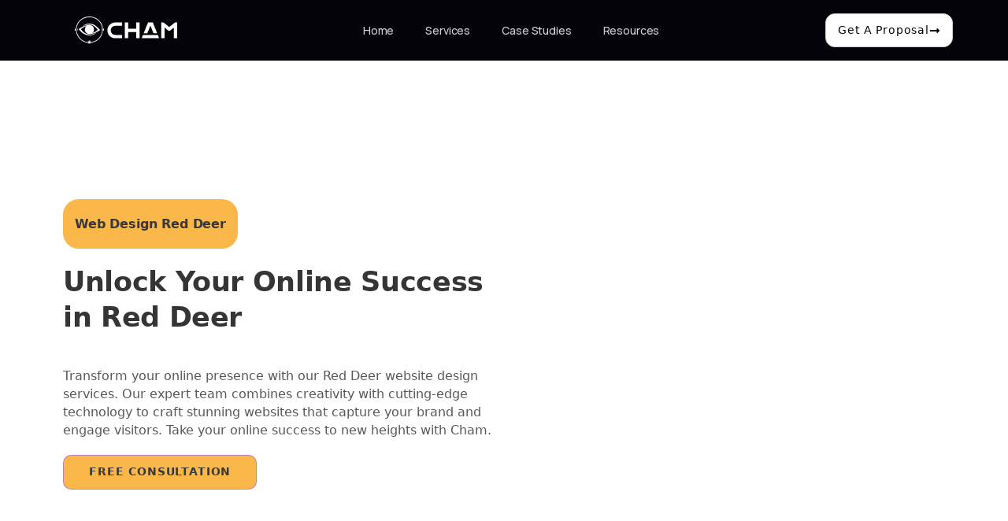

--- FILE ---
content_type: text/css
request_url: https://chamagency.com/wp-content/uploads/elementor/css/post-28388.css?ver=1767896139
body_size: 624
content:
.elementor-28388 .elementor-element.elementor-element-b3a260c{--display:flex;--flex-direction:row;--container-widget-width:calc( ( 1 - var( --container-widget-flex-grow ) ) * 100% );--container-widget-height:100%;--container-widget-flex-grow:1;--container-widget-align-self:stretch;--flex-wrap-mobile:wrap;--justify-content:space-between;--align-items:center;--padding-top:15px;--padding-bottom:15px;--padding-left:10px;--padding-right:10px;}.elementor-28388 .elementor-element.elementor-element-b3a260c:not(.elementor-motion-effects-element-type-background), .elementor-28388 .elementor-element.elementor-element-b3a260c > .elementor-motion-effects-container > .elementor-motion-effects-layer{background-color:var( --e-global-color-17828bc );}.elementor-widget-image .widget-image-caption{color:var( --e-global-color-text );font-family:var( --e-global-typography-text-font-family ), system-ui;font-size:var( --e-global-typography-text-font-size );font-weight:var( --e-global-typography-text-font-weight );line-height:var( --e-global-typography-text-line-height );}.elementor-28388 .elementor-element.elementor-element-aba613f{width:var( --container-widget-width, 15.786% );max-width:15.786%;--container-widget-width:15.786%;--container-widget-flex-grow:0;}.elementor-28388 .elementor-element.elementor-element-aba613f.elementor-element{--align-self:center;--flex-grow:0;--flex-shrink:0;}.elementor-28388 .elementor-element.elementor-element-aba613f img{width:130px;max-width:130px;}.elementor-widget-nav-menu .elementor-nav-menu .elementor-item{font-family:var( --e-global-typography-primary-font-family ), system-ui;font-weight:var( --e-global-typography-primary-font-weight );line-height:var( --e-global-typography-primary-line-height );letter-spacing:var( --e-global-typography-primary-letter-spacing );}.elementor-widget-nav-menu .elementor-nav-menu--main .elementor-item{color:var( --e-global-color-text );fill:var( --e-global-color-text );}.elementor-widget-nav-menu .elementor-nav-menu--main .elementor-item:hover,
					.elementor-widget-nav-menu .elementor-nav-menu--main .elementor-item.elementor-item-active,
					.elementor-widget-nav-menu .elementor-nav-menu--main .elementor-item.highlighted,
					.elementor-widget-nav-menu .elementor-nav-menu--main .elementor-item:focus{color:var( --e-global-color-accent );fill:var( --e-global-color-accent );}.elementor-widget-nav-menu .elementor-nav-menu--main:not(.e--pointer-framed) .elementor-item:before,
					.elementor-widget-nav-menu .elementor-nav-menu--main:not(.e--pointer-framed) .elementor-item:after{background-color:var( --e-global-color-accent );}.elementor-widget-nav-menu .e--pointer-framed .elementor-item:before,
					.elementor-widget-nav-menu .e--pointer-framed .elementor-item:after{border-color:var( --e-global-color-accent );}.elementor-widget-nav-menu{--e-nav-menu-divider-color:var( --e-global-color-text );}.elementor-widget-nav-menu .elementor-nav-menu--dropdown .elementor-item, .elementor-widget-nav-menu .elementor-nav-menu--dropdown  .elementor-sub-item{font-family:var( --e-global-typography-accent-font-family ), system-ui;font-weight:var( --e-global-typography-accent-font-weight );text-transform:var( --e-global-typography-accent-text-transform );}.elementor-28388 .elementor-element.elementor-element-9b9f11a .elementor-menu-toggle{margin:0 auto;}.elementor-28388 .elementor-element.elementor-element-9b9f11a .elementor-nav-menu .elementor-item{font-family:"Manrope", system-ui;font-size:14px;font-weight:500;line-height:21px;}.elementor-28388 .elementor-element.elementor-element-9b9f11a .elementor-nav-menu--main .elementor-item{color:#CFCFCF;fill:#CFCFCF;}.elementor-28388 .elementor-element.elementor-element-9b9f11a .elementor-nav-menu--main .elementor-item:hover,
					.elementor-28388 .elementor-element.elementor-element-9b9f11a .elementor-nav-menu--main .elementor-item.elementor-item-active,
					.elementor-28388 .elementor-element.elementor-element-9b9f11a .elementor-nav-menu--main .elementor-item.highlighted,
					.elementor-28388 .elementor-element.elementor-element-9b9f11a .elementor-nav-menu--main .elementor-item:focus{color:#FFFFFF;fill:#FFFFFF;}.elementor-28388 .elementor-element.elementor-element-9b9f11a .elementor-nav-menu--dropdown .elementor-item, .elementor-28388 .elementor-element.elementor-element-9b9f11a .elementor-nav-menu--dropdown  .elementor-sub-item{font-family:"Manrope", system-ui;font-size:14px;font-weight:500;}.elementor-28388 .elementor-element.elementor-element-9b9f11a .elementor-nav-menu--main .elementor-nav-menu--dropdown, .elementor-28388 .elementor-element.elementor-element-9b9f11a .elementor-nav-menu__container.elementor-nav-menu--dropdown{box-shadow:0px 0px 10px 0px rgba(0,0,0,0.5);}.elementor-widget-button .elementor-button{background-color:var( --e-global-color-accent );font-family:var( --e-global-typography-accent-font-family ), system-ui;font-weight:var( --e-global-typography-accent-font-weight );text-transform:var( --e-global-typography-accent-text-transform );}.elementor-28388 .elementor-element.elementor-element-56acb8b .elementor-button{background-color:#FFFFFF;font-family:"Poppins", system-ui;font-size:14px;font-weight:500;fill:var( --e-global-color-17828bc );color:var( --e-global-color-17828bc );border-style:solid;border-width:1px 1px 1px 1px;border-color:#CFCFCF;border-radius:12px 12px 12px 12px;padding:11px 15px 11px 15px;}.elementor-28388 .elementor-element.elementor-element-56acb8b .elementor-button:hover, .elementor-28388 .elementor-element.elementor-element-56acb8b .elementor-button:focus{background-color:var( --e-global-color-primary );color:var( --e-global-color-accent );}.elementor-28388 .elementor-element.elementor-element-56acb8b .elementor-button-content-wrapper{flex-direction:row-reverse;}.elementor-28388 .elementor-element.elementor-element-56acb8b .elementor-button:hover svg, .elementor-28388 .elementor-element.elementor-element-56acb8b .elementor-button:focus svg{fill:var( --e-global-color-accent );}.elementor-theme-builder-content-area{height:400px;}.elementor-location-header:before, .elementor-location-footer:before{content:"";display:table;clear:both;}@media(max-width:1024px){.elementor-widget-image .widget-image-caption{font-size:var( --e-global-typography-text-font-size );line-height:var( --e-global-typography-text-line-height );}.elementor-widget-nav-menu .elementor-nav-menu .elementor-item{line-height:var( --e-global-typography-primary-line-height );letter-spacing:var( --e-global-typography-primary-letter-spacing );}}@media(max-width:767px){.elementor-widget-image .widget-image-caption{font-size:var( --e-global-typography-text-font-size );line-height:var( --e-global-typography-text-line-height );}.elementor-widget-nav-menu .elementor-nav-menu .elementor-item{line-height:var( --e-global-typography-primary-line-height );letter-spacing:var( --e-global-typography-primary-letter-spacing );}}

--- FILE ---
content_type: text/css
request_url: https://chamagency.com/wp-content/uploads/elementor/css/post-50.css?ver=1767896139
body_size: 1297
content:
.elementor-50 .elementor-element.elementor-element-5498b6c{--display:flex;--flex-direction:column;--container-widget-width:calc( ( 1 - var( --container-widget-flex-grow ) ) * 100% );--container-widget-height:initial;--container-widget-flex-grow:0;--container-widget-align-self:initial;--flex-wrap-mobile:wrap;--align-items:stretch;--gap:0px 0px;--row-gap:0px;--column-gap:0px;--padding-top:95px;--padding-bottom:10px;--padding-left:0px;--padding-right:0px;}.elementor-50 .elementor-element.elementor-element-5498b6c:not(.elementor-motion-effects-element-type-background), .elementor-50 .elementor-element.elementor-element-5498b6c > .elementor-motion-effects-container > .elementor-motion-effects-layer{background-color:#120124;}.elementor-50 .elementor-element.elementor-element-81429e8{--display:flex;--flex-direction:row;--container-widget-width:initial;--container-widget-height:100%;--container-widget-flex-grow:1;--container-widget-align-self:stretch;--flex-wrap-mobile:wrap;}.elementor-50 .elementor-element.elementor-element-fddf419{--display:flex;}.elementor-50 .elementor-element.elementor-element-fddf419.e-con{--flex-grow:0;--flex-shrink:0;}.elementor-widget-image .widget-image-caption{color:var( --e-global-color-text );font-family:var( --e-global-typography-text-font-family ), system-ui;font-size:var( --e-global-typography-text-font-size );font-weight:var( --e-global-typography-text-font-weight );line-height:var( --e-global-typography-text-line-height );}.elementor-50 .elementor-element.elementor-element-0aee572{text-align:left;}.elementor-50 .elementor-element.elementor-element-0aee572 img{max-width:230px;}.elementor-widget-text-editor{font-family:var( --e-global-typography-text-font-family ), system-ui;font-size:var( --e-global-typography-text-font-size );font-weight:var( --e-global-typography-text-font-weight );line-height:var( --e-global-typography-text-line-height );color:var( --e-global-color-text );}.elementor-widget-text-editor.elementor-drop-cap-view-stacked .elementor-drop-cap{background-color:var( --e-global-color-primary );}.elementor-widget-text-editor.elementor-drop-cap-view-framed .elementor-drop-cap, .elementor-widget-text-editor.elementor-drop-cap-view-default .elementor-drop-cap{color:var( --e-global-color-primary );border-color:var( --e-global-color-primary );}.elementor-50 .elementor-element.elementor-element-fcac7ec{font-family:"Manrope", system-ui;font-size:15px;font-weight:400;color:var( --e-global-color-4669810 );}.elementor-50 .elementor-element.elementor-element-4155fae{--grid-template-columns:repeat(5, auto);width:auto;max-width:auto;--icon-size:25px;--grid-column-gap:25px;--grid-row-gap:0px;}.elementor-50 .elementor-element.elementor-element-4155fae .elementor-widget-container{text-align:left;}.elementor-50 .elementor-element.elementor-element-4155fae > .elementor-widget-container{margin:0px 0px 0px 0px;}.elementor-50 .elementor-element.elementor-element-4155fae .elementor-social-icon{background-color:#FFFFFF00;--icon-padding:0em;}.elementor-50 .elementor-element.elementor-element-4155fae .elementor-social-icon i{color:#C7C7C8;}.elementor-50 .elementor-element.elementor-element-4155fae .elementor-social-icon svg{fill:#C7C7C8;}.elementor-50 .elementor-element.elementor-element-4155fae .elementor-social-icon:hover i{color:var( --e-global-color-text );}.elementor-50 .elementor-element.elementor-element-4155fae .elementor-social-icon:hover svg{fill:var( --e-global-color-text );}.elementor-50 .elementor-element.elementor-element-44ebbc0{--display:flex;--flex-direction:row;--container-widget-width:initial;--container-widget-height:100%;--container-widget-flex-grow:1;--container-widget-align-self:stretch;--flex-wrap-mobile:wrap;--justify-content:flex-end;}.elementor-50 .elementor-element.elementor-element-c2b2892{--display:flex;}.elementor-50 .elementor-element.elementor-element-c2b2892.e-con{--flex-grow:0;--flex-shrink:0;}.elementor-widget-heading .elementor-heading-title{font-family:var( --e-global-typography-primary-font-family ), system-ui;font-weight:var( --e-global-typography-primary-font-weight );line-height:var( --e-global-typography-primary-line-height );letter-spacing:var( --e-global-typography-primary-letter-spacing );color:var( --e-global-color-primary );}.elementor-50 .elementor-element.elementor-element-9d50dff > .elementor-widget-container{margin:0px 0px 16px 0px;}.elementor-50 .elementor-element.elementor-element-9d50dff .elementor-heading-title{font-family:var( --e-global-typography-primary-font-family ), system-ui;font-weight:var( --e-global-typography-primary-font-weight );line-height:var( --e-global-typography-primary-line-height );letter-spacing:var( --e-global-typography-primary-letter-spacing );color:var( --e-global-color-accent );}.elementor-widget-icon-list .elementor-icon-list-item:not(:last-child):after{border-color:var( --e-global-color-text );}.elementor-widget-icon-list .elementor-icon-list-icon i{color:var( --e-global-color-primary );}.elementor-widget-icon-list .elementor-icon-list-icon svg{fill:var( --e-global-color-primary );}.elementor-widget-icon-list .elementor-icon-list-item > .elementor-icon-list-text, .elementor-widget-icon-list .elementor-icon-list-item > a{font-family:var( --e-global-typography-text-font-family ), system-ui;font-size:var( --e-global-typography-text-font-size );font-weight:var( --e-global-typography-text-font-weight );line-height:var( --e-global-typography-text-line-height );}.elementor-widget-icon-list .elementor-icon-list-text{color:var( --e-global-color-secondary );}.elementor-50 .elementor-element.elementor-element-35f5657 > .elementor-widget-container{margin:0px 0px 0px 0px;}.elementor-50 .elementor-element.elementor-element-35f5657 .elementor-icon-list-items:not(.elementor-inline-items) .elementor-icon-list-item:not(:last-child){padding-block-end:calc(5px/2);}.elementor-50 .elementor-element.elementor-element-35f5657 .elementor-icon-list-items:not(.elementor-inline-items) .elementor-icon-list-item:not(:first-child){margin-block-start:calc(5px/2);}.elementor-50 .elementor-element.elementor-element-35f5657 .elementor-icon-list-items.elementor-inline-items .elementor-icon-list-item{margin-inline:calc(5px/2);}.elementor-50 .elementor-element.elementor-element-35f5657 .elementor-icon-list-items.elementor-inline-items{margin-inline:calc(-5px/2);}.elementor-50 .elementor-element.elementor-element-35f5657 .elementor-icon-list-items.elementor-inline-items .elementor-icon-list-item:after{inset-inline-end:calc(-5px/2);}.elementor-50 .elementor-element.elementor-element-35f5657 .elementor-icon-list-icon i{transition:color 0.3s;}.elementor-50 .elementor-element.elementor-element-35f5657 .elementor-icon-list-icon svg{transition:fill 0.3s;}.elementor-50 .elementor-element.elementor-element-35f5657{--e-icon-list-icon-size:14px;--icon-vertical-offset:0px;}.elementor-50 .elementor-element.elementor-element-35f5657 .elementor-icon-list-item > .elementor-icon-list-text, .elementor-50 .elementor-element.elementor-element-35f5657 .elementor-icon-list-item > a{font-family:"Manrope", system-ui;font-size:14px;font-weight:400;letter-spacing:-0.01em;}.elementor-50 .elementor-element.elementor-element-35f5657 .elementor-icon-list-text{color:#9DA1A4;transition:color 0.3s;}.elementor-50 .elementor-element.elementor-element-35f5657 .elementor-icon-list-item:hover .elementor-icon-list-text{color:var( --e-global-color-secondary );}.elementor-50 .elementor-element.elementor-element-f90347f{--display:flex;}.elementor-50 .elementor-element.elementor-element-f90347f.e-con{--flex-grow:0;--flex-shrink:0;}.elementor-50 .elementor-element.elementor-element-5d2aac6 > .elementor-widget-container{margin:0px 0px 16px 0px;}.elementor-50 .elementor-element.elementor-element-5d2aac6 .elementor-heading-title{font-family:var( --e-global-typography-primary-font-family ), system-ui;font-weight:var( --e-global-typography-primary-font-weight );line-height:var( --e-global-typography-primary-line-height );letter-spacing:var( --e-global-typography-primary-letter-spacing );color:var( --e-global-color-accent );}.elementor-50 .elementor-element.elementor-element-9c5c039{width:var( --container-widget-width, 130.998% );max-width:130.998%;--container-widget-width:130.998%;--container-widget-flex-grow:0;--e-icon-list-icon-size:14px;--icon-vertical-offset:0px;}.elementor-50 .elementor-element.elementor-element-9c5c039 > .elementor-widget-container{margin:0px 0px 0px 0px;}.elementor-50 .elementor-element.elementor-element-9c5c039.elementor-element{--flex-grow:0;--flex-shrink:0;}.elementor-50 .elementor-element.elementor-element-9c5c039 .elementor-icon-list-items:not(.elementor-inline-items) .elementor-icon-list-item:not(:last-child){padding-block-end:calc(5px/2);}.elementor-50 .elementor-element.elementor-element-9c5c039 .elementor-icon-list-items:not(.elementor-inline-items) .elementor-icon-list-item:not(:first-child){margin-block-start:calc(5px/2);}.elementor-50 .elementor-element.elementor-element-9c5c039 .elementor-icon-list-items.elementor-inline-items .elementor-icon-list-item{margin-inline:calc(5px/2);}.elementor-50 .elementor-element.elementor-element-9c5c039 .elementor-icon-list-items.elementor-inline-items{margin-inline:calc(-5px/2);}.elementor-50 .elementor-element.elementor-element-9c5c039 .elementor-icon-list-items.elementor-inline-items .elementor-icon-list-item:after{inset-inline-end:calc(-5px/2);}.elementor-50 .elementor-element.elementor-element-9c5c039 .elementor-icon-list-icon i{transition:color 0.3s;}.elementor-50 .elementor-element.elementor-element-9c5c039 .elementor-icon-list-icon svg{transition:fill 0.3s;}.elementor-50 .elementor-element.elementor-element-9c5c039 .elementor-icon-list-item > .elementor-icon-list-text, .elementor-50 .elementor-element.elementor-element-9c5c039 .elementor-icon-list-item > a{font-family:"Manrope", system-ui;font-size:14px;font-weight:400;letter-spacing:-0.01em;}.elementor-50 .elementor-element.elementor-element-9c5c039 .elementor-icon-list-text{color:#9DA1A4;transition:color 0.3s;}.elementor-50 .elementor-element.elementor-element-9c5c039 .elementor-icon-list-item:hover .elementor-icon-list-text{color:var( --e-global-color-secondary );}.elementor-50 .elementor-element.elementor-element-8d6a09f{--display:flex;}.elementor-50 .elementor-element.elementor-element-77cd82a > .elementor-widget-container{margin:80px 0px 0px 0px;}.elementor-50 .elementor-element.elementor-element-77cd82a .elementor-icon-list-icon i{color:var( --e-global-color-text );transition:color 0.3s;}.elementor-50 .elementor-element.elementor-element-77cd82a .elementor-icon-list-icon svg{fill:var( --e-global-color-text );transition:fill 0.3s;}.elementor-50 .elementor-element.elementor-element-77cd82a{--e-icon-list-icon-size:14px;--icon-vertical-offset:0px;}.elementor-50 .elementor-element.elementor-element-77cd82a .elementor-icon-list-item > .elementor-icon-list-text, .elementor-50 .elementor-element.elementor-element-77cd82a .elementor-icon-list-item > a{font-family:"Manrope", system-ui;font-size:13px;font-weight:400;}.elementor-50 .elementor-element.elementor-element-77cd82a .elementor-icon-list-text{color:var( --e-global-color-4669810 );transition:color 0.3s;}.elementor-theme-builder-content-area{height:400px;}.elementor-location-header:before, .elementor-location-footer:before{content:"";display:table;clear:both;}@media(min-width:768px){.elementor-50 .elementor-element.elementor-element-fddf419{--width:28.306%;}.elementor-50 .elementor-element.elementor-element-c2b2892{--width:30%;}.elementor-50 .elementor-element.elementor-element-f90347f{--width:20%;}}@media(max-width:1024px){.elementor-50 .elementor-element.elementor-element-5498b6c{--padding-top:48px;--padding-bottom:48px;--padding-left:0px;--padding-right:0px;}.elementor-widget-image .widget-image-caption{font-size:var( --e-global-typography-text-font-size );line-height:var( --e-global-typography-text-line-height );}.elementor-widget-text-editor{font-size:var( --e-global-typography-text-font-size );line-height:var( --e-global-typography-text-line-height );}.elementor-50 .elementor-element.elementor-element-4155fae .elementor-widget-container{text-align:center;}.elementor-50 .elementor-element.elementor-element-4155fae > .elementor-widget-container{margin:0px 0px -8px 0px;}.elementor-widget-heading .elementor-heading-title{line-height:var( --e-global-typography-primary-line-height );letter-spacing:var( --e-global-typography-primary-letter-spacing );}.elementor-50 .elementor-element.elementor-element-9d50dff{text-align:left;}.elementor-50 .elementor-element.elementor-element-9d50dff .elementor-heading-title{line-height:var( --e-global-typography-primary-line-height );letter-spacing:var( --e-global-typography-primary-letter-spacing );}.elementor-widget-icon-list .elementor-icon-list-item > .elementor-icon-list-text, .elementor-widget-icon-list .elementor-icon-list-item > a{font-size:var( --e-global-typography-text-font-size );line-height:var( --e-global-typography-text-line-height );}.elementor-50 .elementor-element.elementor-element-5d2aac6{text-align:left;}.elementor-50 .elementor-element.elementor-element-5d2aac6 .elementor-heading-title{line-height:var( --e-global-typography-primary-line-height );letter-spacing:var( --e-global-typography-primary-letter-spacing );}}@media(max-width:767px){.elementor-50 .elementor-element.elementor-element-5498b6c{--padding-top:32px;--padding-bottom:32px;--padding-left:0px;--padding-right:0px;}.elementor-widget-image .widget-image-caption{font-size:var( --e-global-typography-text-font-size );line-height:var( --e-global-typography-text-line-height );}.elementor-50 .elementor-element.elementor-element-0aee572{text-align:center;}.elementor-widget-text-editor{font-size:var( --e-global-typography-text-font-size );line-height:var( --e-global-typography-text-line-height );}.elementor-50 .elementor-element.elementor-element-fcac7ec{text-align:center;}.elementor-50 .elementor-element.elementor-element-4155fae .elementor-widget-container{text-align:center;}.elementor-50 .elementor-element.elementor-element-4155fae{width:auto;max-width:auto;--grid-column-gap:24px;}.elementor-50 .elementor-element.elementor-element-4155fae > .elementor-widget-container{margin:0px 0px 0px 0px;}.elementor-widget-heading .elementor-heading-title{line-height:var( --e-global-typography-primary-line-height );letter-spacing:var( --e-global-typography-primary-letter-spacing );}.elementor-50 .elementor-element.elementor-element-9d50dff{text-align:center;}.elementor-50 .elementor-element.elementor-element-9d50dff .elementor-heading-title{line-height:var( --e-global-typography-primary-line-height );letter-spacing:var( --e-global-typography-primary-letter-spacing );}.elementor-widget-icon-list .elementor-icon-list-item > .elementor-icon-list-text, .elementor-widget-icon-list .elementor-icon-list-item > a{font-size:var( --e-global-typography-text-font-size );line-height:var( --e-global-typography-text-line-height );}.elementor-50 .elementor-element.elementor-element-35f5657 .elementor-icon-list-items:not(.elementor-inline-items) .elementor-icon-list-item:not(:last-child){padding-block-end:calc(8px/2);}.elementor-50 .elementor-element.elementor-element-35f5657 .elementor-icon-list-items:not(.elementor-inline-items) .elementor-icon-list-item:not(:first-child){margin-block-start:calc(8px/2);}.elementor-50 .elementor-element.elementor-element-35f5657 .elementor-icon-list-items.elementor-inline-items .elementor-icon-list-item{margin-inline:calc(8px/2);}.elementor-50 .elementor-element.elementor-element-35f5657 .elementor-icon-list-items.elementor-inline-items{margin-inline:calc(-8px/2);}.elementor-50 .elementor-element.elementor-element-35f5657 .elementor-icon-list-items.elementor-inline-items .elementor-icon-list-item:after{inset-inline-end:calc(-8px/2);}.elementor-50 .elementor-element.elementor-element-35f5657 .elementor-icon-list-item > .elementor-icon-list-text, .elementor-50 .elementor-element.elementor-element-35f5657 .elementor-icon-list-item > a{line-height:1.2em;}.elementor-50 .elementor-element.elementor-element-5d2aac6{text-align:center;}.elementor-50 .elementor-element.elementor-element-5d2aac6 .elementor-heading-title{line-height:var( --e-global-typography-primary-line-height );letter-spacing:var( --e-global-typography-primary-letter-spacing );}.elementor-50 .elementor-element.elementor-element-9c5c039 .elementor-icon-list-items:not(.elementor-inline-items) .elementor-icon-list-item:not(:last-child){padding-block-end:calc(8px/2);}.elementor-50 .elementor-element.elementor-element-9c5c039 .elementor-icon-list-items:not(.elementor-inline-items) .elementor-icon-list-item:not(:first-child){margin-block-start:calc(8px/2);}.elementor-50 .elementor-element.elementor-element-9c5c039 .elementor-icon-list-items.elementor-inline-items .elementor-icon-list-item{margin-inline:calc(8px/2);}.elementor-50 .elementor-element.elementor-element-9c5c039 .elementor-icon-list-items.elementor-inline-items{margin-inline:calc(-8px/2);}.elementor-50 .elementor-element.elementor-element-9c5c039 .elementor-icon-list-items.elementor-inline-items .elementor-icon-list-item:after{inset-inline-end:calc(-8px/2);}.elementor-50 .elementor-element.elementor-element-9c5c039 .elementor-icon-list-item > .elementor-icon-list-text, .elementor-50 .elementor-element.elementor-element-9c5c039 .elementor-icon-list-item > a{line-height:1.2em;}}/* Start custom CSS for container, class: .elementor-element-5498b6c */.elementor-50 .elementor-element.elementor-element-5498b6c{
  background:
    radial-gradient(700px 520px at 22% 18%, rgba(124, 58, 237, 0.28) 0%, rgba(124, 58, 237, 0.00) 60%),
    linear-gradient(180deg, #0c0714 0%, #05030a 100%);
}/* End custom CSS */

--- FILE ---
content_type: text/css
request_url: https://chamagency.com/wp-content/uploads/elementor/css/post-11241.css?ver=1767896246
body_size: 3749
content:
.elementor-11241 .elementor-element.elementor-element-6bc9b27{transition:background 0.3s, border 0.3s, border-radius 0.3s, box-shadow 0.3s;}.elementor-11241 .elementor-element.elementor-element-6bc9b27 > .elementor-background-overlay{transition:background 0.3s, border-radius 0.3s, opacity 0.3s;}.elementor-widget-theme-post-title .elementor-heading-title{font-family:var( --e-global-typography-primary-font-family ), system-ui;font-weight:var( --e-global-typography-primary-font-weight );line-height:var( --e-global-typography-primary-line-height );letter-spacing:var( --e-global-typography-primary-letter-spacing );color:var( --e-global-color-primary );}.elementor-11241 .elementor-element.elementor-element-c271ff2{width:auto;max-width:auto;}.elementor-11241 .elementor-element.elementor-element-c271ff2 > .elementor-widget-container{background-color:#FAB74A;padding:5px 15px 5px 15px;border-radius:20px 20px 20px 20px;}.elementor-11241 .elementor-element.elementor-element-c271ff2 .elementor-heading-title{font-family:"Open Sans", system-ui;font-size:16px;font-weight:600;color:#3A3838;}.elementor-widget-heading .elementor-heading-title{font-family:var( --e-global-typography-primary-font-family ), system-ui;font-weight:var( --e-global-typography-primary-font-weight );line-height:var( --e-global-typography-primary-line-height );letter-spacing:var( --e-global-typography-primary-letter-spacing );color:var( --e-global-color-primary );}.elementor-11241 .elementor-element.elementor-element-a522a64 > .elementor-widget-container{padding:20px 0px 20px 0px;}.elementor-11241 .elementor-element.elementor-element-a522a64{text-align:left;}.elementor-11241 .elementor-element.elementor-element-a522a64 .elementor-heading-title{font-family:"Open Sans", system-ui;font-size:35px;font-weight:700;color:#1C1C1CE3;}.elementor-widget-text-editor{font-family:var( --e-global-typography-text-font-family ), system-ui;font-size:var( --e-global-typography-text-font-size );font-weight:var( --e-global-typography-text-font-weight );line-height:var( --e-global-typography-text-line-height );color:var( --e-global-color-text );}.elementor-widget-text-editor.elementor-drop-cap-view-stacked .elementor-drop-cap{background-color:var( --e-global-color-primary );}.elementor-widget-text-editor.elementor-drop-cap-view-framed .elementor-drop-cap, .elementor-widget-text-editor.elementor-drop-cap-view-default .elementor-drop-cap{color:var( --e-global-color-primary );border-color:var( --e-global-color-primary );}.elementor-11241 .elementor-element.elementor-element-ba6aaec{font-family:"Open Sans", system-ui;font-size:16px;font-weight:400;color:#5B5757;}.elementor-widget-button .elementor-button{background-color:var( --e-global-color-accent );font-family:var( --e-global-typography-accent-font-family ), system-ui;font-weight:var( --e-global-typography-accent-font-weight );text-transform:var( --e-global-typography-accent-text-transform );}.elementor-11241 .elementor-element.elementor-element-33e7cfc .elementor-button{background-color:#FAB74A;font-family:"Open Sans", system-ui;font-weight:700;text-transform:uppercase;fill:#3A3838;color:#3A3838;border-radius:10px 10px 10px 10px;}.elementor-widget-image .widget-image-caption{color:var( --e-global-color-text );font-family:var( --e-global-typography-text-font-family ), system-ui;font-size:var( --e-global-typography-text-font-size );font-weight:var( --e-global-typography-text-font-weight );line-height:var( --e-global-typography-text-line-height );}.elementor-11241 .elementor-element.elementor-element-ee23ff0{width:var( --container-widget-width, 100.361% );max-width:100.361%;--container-widget-width:100.361%;--container-widget-flex-grow:0;text-align:center;}.elementor-11241 .elementor-element.elementor-element-ee23ff0 img{width:500px;}.elementor-widget-divider{--divider-color:var( --e-global-color-secondary );}.elementor-widget-divider .elementor-divider__text{color:var( --e-global-color-secondary );font-family:var( --e-global-typography-secondary-font-family ), system-ui;font-weight:var( --e-global-typography-secondary-font-weight );line-height:var( --e-global-typography-secondary-line-height );}.elementor-widget-divider.elementor-view-stacked .elementor-icon{background-color:var( --e-global-color-secondary );}.elementor-widget-divider.elementor-view-framed .elementor-icon, .elementor-widget-divider.elementor-view-default .elementor-icon{color:var( --e-global-color-secondary );border-color:var( --e-global-color-secondary );}.elementor-widget-divider.elementor-view-framed .elementor-icon, .elementor-widget-divider.elementor-view-default .elementor-icon svg{fill:var( --e-global-color-secondary );}.elementor-11241 .elementor-element.elementor-element-d2da46f{--divider-border-style:solid;--divider-color:#F2AC10;--divider-border-width:2.5px;--divider-element-spacing:20px;}.elementor-11241 .elementor-element.elementor-element-d2da46f .elementor-divider-separator{width:100%;margin:0 auto;margin-center:0;}.elementor-11241 .elementor-element.elementor-element-d2da46f .elementor-divider{text-align:center;padding-block-start:17px;padding-block-end:17px;}.elementor-11241 .elementor-element.elementor-element-d2da46f .elementor-divider__text{color:#484748;font-family:"Open Sans", system-ui;font-size:30px;font-weight:700;}.elementor-widget-gallery .elementor-gallery-item__title{font-family:var( --e-global-typography-primary-font-family ), system-ui;font-weight:var( --e-global-typography-primary-font-weight );line-height:var( --e-global-typography-primary-line-height );letter-spacing:var( --e-global-typography-primary-letter-spacing );}.elementor-widget-gallery .elementor-gallery-item__description{font-family:var( --e-global-typography-text-font-family ), system-ui;font-size:var( --e-global-typography-text-font-size );font-weight:var( --e-global-typography-text-font-weight );line-height:var( --e-global-typography-text-line-height );}.elementor-widget-gallery{--galleries-title-color-normal:var( --e-global-color-primary );--galleries-title-color-hover:var( --e-global-color-secondary );--galleries-pointer-bg-color-hover:var( --e-global-color-accent );--gallery-title-color-active:var( --e-global-color-secondary );--galleries-pointer-bg-color-active:var( --e-global-color-accent );}.elementor-widget-gallery .elementor-gallery-title{font-family:var( --e-global-typography-primary-font-family ), system-ui;font-weight:var( --e-global-typography-primary-font-weight );line-height:var( --e-global-typography-primary-line-height );letter-spacing:var( --e-global-typography-primary-letter-spacing );}.elementor-11241 .elementor-element.elementor-element-57aea7b{--image-transition-duration:800ms;--content-text-align:center;--content-padding:20px;--content-transition-duration:800ms;--content-transition-delay:800ms;}.elementor-11241 .elementor-element.elementor-element-08d4c10{--divider-border-style:solid;--divider-color:#F2AC10;--divider-border-width:3px;}.elementor-11241 .elementor-element.elementor-element-08d4c10 .elementor-divider-separator{width:100%;}.elementor-11241 .elementor-element.elementor-element-08d4c10 .elementor-divider{padding-block-start:20px;padding-block-end:20px;}.elementor-11241 .elementor-element.elementor-element-6cf6a86{padding:50px 10px 50px 10px;}.elementor-11241 .elementor-element.elementor-element-5f03c6c{text-align:left;}.elementor-11241 .elementor-element.elementor-element-5f03c6c .elementor-heading-title{font-family:"Open Sans", system-ui;font-size:30px;font-weight:700;color:#1C1C1CE3;}.elementor-11241 .elementor-element.elementor-element-e69d386{font-family:"Open Sans", system-ui;font-size:16px;font-weight:400;color:#414141;}.elementor-11241 .elementor-element.elementor-element-491965e img{max-width:60%;}.elementor-11241 .elementor-element.elementor-element-7163ce2:not(.elementor-motion-effects-element-type-background), .elementor-11241 .elementor-element.elementor-element-7163ce2 > .elementor-motion-effects-container > .elementor-motion-effects-layer{background-color:transparent;background-image:linear-gradient(360deg, #FAB74A 0%, #FCC869 100%);}.elementor-11241 .elementor-element.elementor-element-7163ce2{transition:background 0.3s, border 0.3s, border-radius 0.3s, box-shadow 0.3s;padding:50px 0px 50px 0px;}.elementor-11241 .elementor-element.elementor-element-7163ce2 > .elementor-background-overlay{transition:background 0.3s, border-radius 0.3s, opacity 0.3s;}.elementor-11241 .elementor-element.elementor-element-43c6f8d:not(.elementor-motion-effects-element-type-background), .elementor-11241 .elementor-element.elementor-element-43c6f8d > .elementor-motion-effects-container > .elementor-motion-effects-layer{background-color:transparent;background-image:linear-gradient(360deg, #FAB74A 0%, #FCC869 100%);}.elementor-11241 .elementor-element.elementor-element-43c6f8d{transition:background 0.3s, border 0.3s, border-radius 0.3s, box-shadow 0.3s;padding:50px 0px 50px 0px;}.elementor-11241 .elementor-element.elementor-element-43c6f8d > .elementor-background-overlay{transition:background 0.3s, border-radius 0.3s, opacity 0.3s;}.elementor-bc-flex-widget .elementor-11241 .elementor-element.elementor-element-d2d357d.elementor-column .elementor-widget-wrap{align-items:flex-start;}.elementor-11241 .elementor-element.elementor-element-d2d357d.elementor-column.elementor-element[data-element_type="column"] > .elementor-widget-wrap.elementor-element-populated{align-content:flex-start;align-items:flex-start;}.elementor-11241 .elementor-element.elementor-element-c02d89c{text-align:center;}.elementor-11241 .elementor-element.elementor-element-c02d89c .elementor-heading-title{font-family:"Open Sans", system-ui;font-size:30px;font-weight:800;color:#191919E3;}.elementor-11241 .elementor-element.elementor-element-fd43aae{text-align:center;font-family:"Open Sans", system-ui;font-size:18px;font-weight:600;color:#1D1D1D;}.elementor-11241 .elementor-element.elementor-element-5525384 > .elementor-widget-container{margin:70px 0px 0px 0px;}.elementor-11241 .elementor-element.elementor-element-8820ae3{text-align:center;font-family:"Open Sans", system-ui;font-size:22px;font-weight:600;color:#292929;}.elementor-11241 .elementor-element.elementor-element-5a01d79{margin-top:50px;margin-bottom:50px;}.elementor-11241 .elementor-element.elementor-element-f0d8a93{--divider-border-style:double;--divider-color:#F2AC10;--divider-border-width:2.5px;--divider-element-spacing:20px;}.elementor-11241 .elementor-element.elementor-element-f0d8a93 .elementor-divider-separator{width:50%;margin:0 auto;margin-center:0;}.elementor-11241 .elementor-element.elementor-element-f0d8a93 .elementor-divider{text-align:center;padding-block-start:17px;padding-block-end:17px;}.elementor-11241 .elementor-element.elementor-element-f0d8a93 .elementor-divider__text{color:#484748;font-family:"Open Sans", system-ui;font-size:30px;font-weight:700;}.elementor-11241 .elementor-element.elementor-element-3eee47a{text-align:center;font-family:"Open Sans", system-ui;font-size:20px;font-weight:600;color:#1A1A1A;}.elementor-11241 .elementor-element.elementor-element-5215df8:not(.elementor-motion-effects-element-type-background), .elementor-11241 .elementor-element.elementor-element-5215df8 > .elementor-motion-effects-container > .elementor-motion-effects-layer{background-color:#FBB53E;}.elementor-11241 .elementor-element.elementor-element-5215df8{transition:background 0.3s, border 0.3s, border-radius 0.3s, box-shadow 0.3s;padding:50px 0px 0px 0px;}.elementor-11241 .elementor-element.elementor-element-5215df8 > .elementor-background-overlay{transition:background 0.3s, border-radius 0.3s, opacity 0.3s;}.elementor-11241 .elementor-element.elementor-element-00b816c{text-align:center;}.elementor-11241 .elementor-element.elementor-element-00b816c .elementor-heading-title{font-family:"Open Sans", system-ui;font-size:30px;font-weight:700;color:#1C1C1CE3;}.elementor-11241 .elementor-element.elementor-element-8eb0d5f > .elementor-widget-container{padding:0% 20% 0% 20%;}.elementor-11241 .elementor-element.elementor-element-8eb0d5f{text-align:center;font-family:"Open Sans", system-ui;font-size:18px;font-weight:600;color:#454545;}.elementor-11241 .elementor-element.elementor-element-b0f8d56{margin-top:20px;margin-bottom:20px;}.elementor-11241 .elementor-element.elementor-element-b7ea46f > .elementor-widget-container{margin:50px 0px 50px 0px;padding:0% 20% 0% 20%;}.elementor-11241 .elementor-element.elementor-element-b7ea46f .elementor-wrapper{--video-aspect-ratio:1.77777;}.elementor-11241 .elementor-element.elementor-element-81d6016{margin-top:20px;margin-bottom:20px;}.elementor-11241 .elementor-element.elementor-element-1782c39 > .elementor-container > .elementor-column > .elementor-widget-wrap{align-content:center;align-items:center;}.elementor-11241 .elementor-element.elementor-element-1782c39{padding:30px 50px 30px 50px;}.elementor-11241 .elementor-element.elementor-element-9263de1{--divider-border-style:solid;--divider-color:#DCDBDB;--divider-border-width:1px;}.elementor-11241 .elementor-element.elementor-element-9263de1 .elementor-divider-separator{width:100%;}.elementor-11241 .elementor-element.elementor-element-9263de1 .elementor-divider{padding-block-start:15px;padding-block-end:15px;}.elementor-11241 .elementor-element.elementor-element-ebb6131{margin-top:50px;margin-bottom:50px;}.elementor-11241 .elementor-element.elementor-element-803e636{--divider-border-style:double;--divider-color:#F2AC10;--divider-border-width:2.5px;--divider-element-spacing:20px;}.elementor-11241 .elementor-element.elementor-element-803e636 .elementor-divider-separator{width:50%;margin:0 auto;margin-center:0;}.elementor-11241 .elementor-element.elementor-element-803e636 .elementor-divider{text-align:center;padding-block-start:17px;padding-block-end:17px;}.elementor-11241 .elementor-element.elementor-element-803e636 .elementor-divider__text{color:#484748;font-family:"Open Sans", system-ui;font-size:30px;font-weight:700;}.elementor-11241 .elementor-element.elementor-element-17efdf0{text-align:center;font-family:"Open Sans", system-ui;font-size:18px;font-weight:600;color:#7E7E7E;}.elementor-11241 .elementor-element.elementor-element-7fce3a7 > .elementor-element-populated{padding:0px 50px 0px 0px;}.elementor-widget-progress .elementor-title{color:var( --e-global-color-primary );font-family:var( --e-global-typography-text-font-family ), system-ui;font-size:var( --e-global-typography-text-font-size );font-weight:var( --e-global-typography-text-font-weight );line-height:var( --e-global-typography-text-line-height );}.elementor-widget-progress .elementor-progress-wrapper .elementor-progress-bar{background-color:var( --e-global-color-primary );}.elementor-11241 .elementor-element.elementor-element-ab10769 .elementor-title{color:#400986E3;font-family:"Open Sans", system-ui;font-size:15px;font-weight:500;}.elementor-11241 .elementor-element.elementor-element-ab10769 .elementor-progress-wrapper .elementor-progress-bar{background-color:#400986E3;}.elementor-11241 .elementor-element.elementor-element-ab10769 .elementor-progress-bar{height:35px;line-height:35px;}.elementor-11241 .elementor-element.elementor-element-ab10769 .elementor-progress-wrapper{border-radius:30px;overflow:hidden;}.elementor-11241 .elementor-element.elementor-element-6e706ff .elementor-title{color:#400986E3;font-family:"Open Sans", system-ui;font-size:15px;font-weight:500;}.elementor-11241 .elementor-element.elementor-element-6e706ff .elementor-progress-wrapper .elementor-progress-bar{background-color:#400986E3;}.elementor-11241 .elementor-element.elementor-element-6e706ff .elementor-progress-bar{height:35px;line-height:35px;}.elementor-11241 .elementor-element.elementor-element-6e706ff .elementor-progress-wrapper{border-radius:30px;overflow:hidden;}.elementor-11241 .elementor-element.elementor-element-8bfbc15 .elementor-title{color:#400986E3;font-family:"Open Sans", system-ui;font-size:15px;font-weight:500;}.elementor-11241 .elementor-element.elementor-element-8bfbc15 .elementor-progress-wrapper .elementor-progress-bar{background-color:#400986E3;}.elementor-11241 .elementor-element.elementor-element-8bfbc15 .elementor-progress-bar{height:35px;line-height:35px;}.elementor-11241 .elementor-element.elementor-element-8bfbc15 .elementor-progress-wrapper{border-radius:30px;overflow:hidden;}.elementor-11241 .elementor-element.elementor-element-d041a41 > .elementor-element-populated{padding:0px 10px 0px 10px;}.elementor-11241 .elementor-element.elementor-element-afd17af > .elementor-widget-container{padding:0px 0px 0px 0px;}.elementor-11241 .elementor-element.elementor-element-afd17af{font-family:"Open Sans", system-ui;font-size:16px;font-weight:400;color:#4B4B4B;}.elementor-11241 .elementor-element.elementor-element-cdda932{margin-top:100px;margin-bottom:100px;}.elementor-widget-icon-box.elementor-view-stacked .elementor-icon{background-color:var( --e-global-color-primary );}.elementor-widget-icon-box.elementor-view-framed .elementor-icon, .elementor-widget-icon-box.elementor-view-default .elementor-icon{fill:var( --e-global-color-primary );color:var( --e-global-color-primary );border-color:var( --e-global-color-primary );}.elementor-widget-icon-box .elementor-icon-box-title, .elementor-widget-icon-box .elementor-icon-box-title a{font-family:var( --e-global-typography-primary-font-family ), system-ui;font-weight:var( --e-global-typography-primary-font-weight );line-height:var( --e-global-typography-primary-line-height );letter-spacing:var( --e-global-typography-primary-letter-spacing );}.elementor-widget-icon-box .elementor-icon-box-title{color:var( --e-global-color-primary );}.elementor-widget-icon-box:has(:hover) .elementor-icon-box-title,
					 .elementor-widget-icon-box:has(:focus) .elementor-icon-box-title{color:var( --e-global-color-primary );}.elementor-widget-icon-box .elementor-icon-box-description{font-family:var( --e-global-typography-text-font-family ), system-ui;font-size:var( --e-global-typography-text-font-size );font-weight:var( --e-global-typography-text-font-weight );line-height:var( --e-global-typography-text-line-height );color:var( --e-global-color-text );}.elementor-11241 .elementor-element.elementor-element-751df94 > .elementor-widget-container{background-color:#4009860D;padding:50px 20px 50px 20px;border-radius:20px 20px 20px 20px;}.elementor-11241 .elementor-element.elementor-element-751df94 .elementor-icon-box-wrapper{text-align:center;}.elementor-11241 .elementor-element.elementor-element-751df94{--icon-box-icon-margin:20px;}.elementor-11241 .elementor-element.elementor-element-751df94 .elementor-icon-box-title{margin-block-end:30px;color:#484748;}.elementor-11241 .elementor-element.elementor-element-751df94.elementor-view-stacked .elementor-icon{background-color:#FCC869;}.elementor-11241 .elementor-element.elementor-element-751df94.elementor-view-framed .elementor-icon, .elementor-11241 .elementor-element.elementor-element-751df94.elementor-view-default .elementor-icon{fill:#FCC869;color:#FCC869;border-color:#FCC869;}.elementor-11241 .elementor-element.elementor-element-751df94 .elementor-icon{font-size:50px;}.elementor-11241 .elementor-element.elementor-element-751df94 .elementor-icon-box-title, .elementor-11241 .elementor-element.elementor-element-751df94 .elementor-icon-box-title a{font-family:"Open Sans", system-ui;font-size:25px;font-weight:700;}.elementor-11241 .elementor-element.elementor-element-751df94 .elementor-icon-box-description{color:#464545;}.elementor-11241 .elementor-element.elementor-element-dcd279f > .elementor-widget-container{background-color:#4009860D;padding:50px 20px 50px 20px;border-radius:20px 20px 20px 20px;}.elementor-11241 .elementor-element.elementor-element-dcd279f .elementor-icon-box-wrapper{text-align:center;}.elementor-11241 .elementor-element.elementor-element-dcd279f{--icon-box-icon-margin:20px;}.elementor-11241 .elementor-element.elementor-element-dcd279f .elementor-icon-box-title{margin-block-end:30px;color:#484748;}.elementor-11241 .elementor-element.elementor-element-dcd279f.elementor-view-stacked .elementor-icon{background-color:#FCC869;}.elementor-11241 .elementor-element.elementor-element-dcd279f.elementor-view-framed .elementor-icon, .elementor-11241 .elementor-element.elementor-element-dcd279f.elementor-view-default .elementor-icon{fill:#FCC869;color:#FCC869;border-color:#FCC869;}.elementor-11241 .elementor-element.elementor-element-dcd279f .elementor-icon{font-size:50px;}.elementor-11241 .elementor-element.elementor-element-dcd279f .elementor-icon-box-title, .elementor-11241 .elementor-element.elementor-element-dcd279f .elementor-icon-box-title a{font-family:"Open Sans", system-ui;font-size:25px;font-weight:700;}.elementor-11241 .elementor-element.elementor-element-dcd279f .elementor-icon-box-description{color:#464545;}.elementor-11241 .elementor-element.elementor-element-35e468b > .elementor-widget-container{background-color:#4009860D;padding:50px 20px 50px 20px;border-radius:20px 20px 20px 20px;}.elementor-11241 .elementor-element.elementor-element-35e468b .elementor-icon-box-wrapper{text-align:center;}.elementor-11241 .elementor-element.elementor-element-35e468b{--icon-box-icon-margin:20px;}.elementor-11241 .elementor-element.elementor-element-35e468b .elementor-icon-box-title{margin-block-end:30px;color:#484748;}.elementor-11241 .elementor-element.elementor-element-35e468b.elementor-view-stacked .elementor-icon{background-color:#FCC869;}.elementor-11241 .elementor-element.elementor-element-35e468b.elementor-view-framed .elementor-icon, .elementor-11241 .elementor-element.elementor-element-35e468b.elementor-view-default .elementor-icon{fill:#FCC869;color:#FCC869;border-color:#FCC869;}.elementor-11241 .elementor-element.elementor-element-35e468b .elementor-icon{font-size:50px;}.elementor-11241 .elementor-element.elementor-element-35e468b .elementor-icon-box-title, .elementor-11241 .elementor-element.elementor-element-35e468b .elementor-icon-box-title a{font-family:"Open Sans", system-ui;font-size:25px;font-weight:700;}.elementor-11241 .elementor-element.elementor-element-35e468b .elementor-icon-box-description{color:#464545;}.elementor-bc-flex-widget .elementor-11241 .elementor-element.elementor-element-0082e2f.elementor-column .elementor-widget-wrap{align-items:center;}.elementor-11241 .elementor-element.elementor-element-0082e2f.elementor-column.elementor-element[data-element_type="column"] > .elementor-widget-wrap.elementor-element-populated{align-content:center;align-items:center;}.elementor-11241 .elementor-element.elementor-element-0082e2f.elementor-column > .elementor-widget-wrap{justify-content:center;}.elementor-11241 .elementor-element.elementor-element-ee474f8{text-align:center;}.elementor-11241 .elementor-element.elementor-element-ee474f8 .elementor-heading-title{font-family:"Open Sans", system-ui;font-size:25px;font-weight:700;color:#484748;}.elementor-11241 .elementor-element.elementor-element-bcbd293 > .elementor-widget-container{background-color:#4009860D;padding:50px 20px 50px 20px;border-radius:20px 20px 20px 20px;}.elementor-11241 .elementor-element.elementor-element-bcbd293 .elementor-icon-box-wrapper{text-align:center;}.elementor-11241 .elementor-element.elementor-element-bcbd293{--icon-box-icon-margin:20px;}.elementor-11241 .elementor-element.elementor-element-bcbd293 .elementor-icon-box-title{margin-block-end:30px;color:#484748;}.elementor-11241 .elementor-element.elementor-element-bcbd293.elementor-view-stacked .elementor-icon{background-color:#FCC869;}.elementor-11241 .elementor-element.elementor-element-bcbd293.elementor-view-framed .elementor-icon, .elementor-11241 .elementor-element.elementor-element-bcbd293.elementor-view-default .elementor-icon{fill:#FCC869;color:#FCC869;border-color:#FCC869;}.elementor-11241 .elementor-element.elementor-element-bcbd293 .elementor-icon{font-size:35px;}.elementor-11241 .elementor-element.elementor-element-bcbd293 .elementor-icon-box-title, .elementor-11241 .elementor-element.elementor-element-bcbd293 .elementor-icon-box-title a{font-family:"Open Sans", system-ui;font-size:20px;font-weight:700;}.elementor-11241 .elementor-element.elementor-element-bcbd293 .elementor-icon-box-description{color:#7E7E7E;}.elementor-11241 .elementor-element.elementor-element-f8b189d > .elementor-widget-container{background-color:#4009860D;padding:50px 20px 50px 20px;border-radius:20px 20px 20px 20px;}.elementor-11241 .elementor-element.elementor-element-f8b189d .elementor-icon-box-wrapper{text-align:center;}.elementor-11241 .elementor-element.elementor-element-f8b189d{--icon-box-icon-margin:20px;}.elementor-11241 .elementor-element.elementor-element-f8b189d .elementor-icon-box-title{margin-block-end:30px;color:#484748;}.elementor-11241 .elementor-element.elementor-element-f8b189d.elementor-view-stacked .elementor-icon{background-color:#FCC869;}.elementor-11241 .elementor-element.elementor-element-f8b189d.elementor-view-framed .elementor-icon, .elementor-11241 .elementor-element.elementor-element-f8b189d.elementor-view-default .elementor-icon{fill:#FCC869;color:#FCC869;border-color:#FCC869;}.elementor-11241 .elementor-element.elementor-element-f8b189d .elementor-icon{font-size:35px;}.elementor-11241 .elementor-element.elementor-element-f8b189d .elementor-icon-box-title, .elementor-11241 .elementor-element.elementor-element-f8b189d .elementor-icon-box-title a{font-family:"Open Sans", system-ui;font-size:20px;font-weight:700;}.elementor-11241 .elementor-element.elementor-element-f8b189d .elementor-icon-box-description{color:#7E7E7E;}.elementor-11241 .elementor-element.elementor-element-71b5c0b > .elementor-widget-container{background-color:#4009860D;padding:50px 20px 50px 20px;border-radius:20px 20px 20px 20px;}.elementor-11241 .elementor-element.elementor-element-71b5c0b .elementor-icon-box-wrapper{text-align:center;}.elementor-11241 .elementor-element.elementor-element-71b5c0b{--icon-box-icon-margin:20px;}.elementor-11241 .elementor-element.elementor-element-71b5c0b .elementor-icon-box-title{margin-block-end:30px;color:#484748;}.elementor-11241 .elementor-element.elementor-element-71b5c0b.elementor-view-stacked .elementor-icon{background-color:#FCC869;}.elementor-11241 .elementor-element.elementor-element-71b5c0b.elementor-view-framed .elementor-icon, .elementor-11241 .elementor-element.elementor-element-71b5c0b.elementor-view-default .elementor-icon{fill:#FCC869;color:#FCC869;border-color:#FCC869;}.elementor-11241 .elementor-element.elementor-element-71b5c0b .elementor-icon{font-size:35px;}.elementor-11241 .elementor-element.elementor-element-71b5c0b .elementor-icon-box-title, .elementor-11241 .elementor-element.elementor-element-71b5c0b .elementor-icon-box-title a{font-family:"Open Sans", system-ui;font-size:20px;font-weight:700;}.elementor-11241 .elementor-element.elementor-element-71b5c0b .elementor-icon-box-description{color:#7E7E7E;}.elementor-11241 .elementor-element.elementor-element-08ad6f5 > .elementor-widget-container{background-color:#4009860D;padding:50px 20px 50px 20px;border-radius:20px 20px 20px 20px;}.elementor-11241 .elementor-element.elementor-element-08ad6f5 .elementor-icon-box-wrapper{text-align:center;}.elementor-11241 .elementor-element.elementor-element-08ad6f5{--icon-box-icon-margin:20px;}.elementor-11241 .elementor-element.elementor-element-08ad6f5 .elementor-icon-box-title{margin-block-end:30px;color:#484748;}.elementor-11241 .elementor-element.elementor-element-08ad6f5.elementor-view-stacked .elementor-icon{background-color:#FCC869;}.elementor-11241 .elementor-element.elementor-element-08ad6f5.elementor-view-framed .elementor-icon, .elementor-11241 .elementor-element.elementor-element-08ad6f5.elementor-view-default .elementor-icon{fill:#FCC869;color:#FCC869;border-color:#FCC869;}.elementor-11241 .elementor-element.elementor-element-08ad6f5 .elementor-icon{font-size:35px;}.elementor-11241 .elementor-element.elementor-element-08ad6f5 .elementor-icon-box-title, .elementor-11241 .elementor-element.elementor-element-08ad6f5 .elementor-icon-box-title a{font-family:"Open Sans", system-ui;font-size:20px;font-weight:700;}.elementor-11241 .elementor-element.elementor-element-08ad6f5 .elementor-icon-box-description{color:#7E7E7E;}.elementor-11241 .elementor-element.elementor-element-cc4e4aa > .elementor-widget-container{background-color:#4009860D;padding:50px 20px 50px 20px;border-radius:20px 20px 20px 20px;}.elementor-11241 .elementor-element.elementor-element-cc4e4aa .elementor-icon-box-wrapper{text-align:center;}.elementor-11241 .elementor-element.elementor-element-cc4e4aa{--icon-box-icon-margin:20px;}.elementor-11241 .elementor-element.elementor-element-cc4e4aa .elementor-icon-box-title{margin-block-end:30px;color:#484748;}.elementor-11241 .elementor-element.elementor-element-cc4e4aa.elementor-view-stacked .elementor-icon{background-color:#FCC869;}.elementor-11241 .elementor-element.elementor-element-cc4e4aa.elementor-view-framed .elementor-icon, .elementor-11241 .elementor-element.elementor-element-cc4e4aa.elementor-view-default .elementor-icon{fill:#FCC869;color:#FCC869;border-color:#FCC869;}.elementor-11241 .elementor-element.elementor-element-cc4e4aa .elementor-icon{font-size:35px;}.elementor-11241 .elementor-element.elementor-element-cc4e4aa .elementor-icon-box-title, .elementor-11241 .elementor-element.elementor-element-cc4e4aa .elementor-icon-box-title a{font-family:"Open Sans", system-ui;font-size:20px;font-weight:700;}.elementor-11241 .elementor-element.elementor-element-cc4e4aa .elementor-icon-box-description{color:#7E7E7E;}.elementor-11241 .elementor-element.elementor-element-0a2ff80:not(.elementor-motion-effects-element-type-background), .elementor-11241 .elementor-element.elementor-element-0a2ff80 > .elementor-motion-effects-container > .elementor-motion-effects-layer{background-color:#400986E3;}.elementor-11241 .elementor-element.elementor-element-0a2ff80{transition:background 0.3s, border 0.3s, border-radius 0.3s, box-shadow 0.3s;padding:50px 0px 50px 0px;}.elementor-11241 .elementor-element.elementor-element-0a2ff80 > .elementor-background-overlay{transition:background 0.3s, border-radius 0.3s, opacity 0.3s;}.elementor-11241 .elementor-element.elementor-element-0faaf5d{text-align:center;}.elementor-11241 .elementor-element.elementor-element-0faaf5d .elementor-heading-title{font-family:"Open Sans", system-ui;font-size:35px;font-weight:700;color:#FFFFFFE3;}.elementor-11241 .elementor-element.elementor-element-cd6bfeb{text-align:center;font-family:"Open Sans", system-ui;font-size:18px;font-weight:400;color:#EFEFEF;}.elementor-11241 .elementor-element.elementor-element-b683ea7 .elementor-button{background-color:#FFFFFF;font-family:"Open Sans", system-ui;font-size:18px;font-weight:700;fill:#482863;color:#482863;}.elementor-11241 .elementor-element.elementor-element-a5a3ae8{margin-top:50px;margin-bottom:50px;}.elementor-11241 .elementor-element.elementor-element-74a424f{--divider-border-style:double;--divider-color:#F2AC10;--divider-border-width:2.5px;--divider-element-spacing:20px;}.elementor-11241 .elementor-element.elementor-element-74a424f .elementor-divider-separator{width:50%;margin:0 auto;margin-center:0;}.elementor-11241 .elementor-element.elementor-element-74a424f .elementor-divider{text-align:center;padding-block-start:17px;padding-block-end:17px;}.elementor-11241 .elementor-element.elementor-element-74a424f .elementor-divider__text{color:#484748;font-family:"Open Sans", system-ui;font-size:30px;font-weight:700;}.elementor-11241 .elementor-element.elementor-element-a2705eb{padding:20px 0px 20px 0px;}.elementor-11241 .elementor-element.elementor-element-d83003b{text-align:justify;font-family:"Open Sans", system-ui;font-size:17px;font-weight:400;line-height:31px;color:#7E7E7E;}.elementor-11241 .elementor-element.elementor-element-b2cd10c .elementor-wrapper{--video-aspect-ratio:1.77777;}.elementor-11241 .elementor-element.elementor-element-9887a46{--divider-border-style:solid;--divider-color:#DCDBDB;--divider-border-width:1px;}.elementor-11241 .elementor-element.elementor-element-9887a46 .elementor-divider-separator{width:100%;}.elementor-11241 .elementor-element.elementor-element-9887a46 .elementor-divider{padding-block-start:15px;padding-block-end:15px;}.elementor-11241 .elementor-element.elementor-element-dcecd53{margin-top:100px;margin-bottom:100px;padding:0px 0px 0px 0px;}.elementor-11241 .elementor-element.elementor-element-bab21f9{--divider-border-style:double;--divider-color:#F2AC10;--divider-border-width:2.5px;--divider-element-spacing:20px;}.elementor-11241 .elementor-element.elementor-element-bab21f9 .elementor-divider-separator{width:50%;margin:0 auto;margin-center:0;}.elementor-11241 .elementor-element.elementor-element-bab21f9 .elementor-divider{text-align:center;padding-block-start:17px;padding-block-end:17px;}.elementor-11241 .elementor-element.elementor-element-bab21f9 .elementor-divider__text{color:#484748;font-family:"Open Sans", system-ui;font-size:30px;font-weight:700;}.elementor-11241 .elementor-element.elementor-element-27e6498{text-align:center;font-family:"Open Sans", system-ui;font-size:18px;font-weight:600;color:#7E7E7E;}.elementor-11241 .elementor-element.elementor-element-57c23b0{padding:25px 0px 0px 0px;}.elementor-bc-flex-widget .elementor-11241 .elementor-element.elementor-element-1f3aa2b.elementor-column .elementor-widget-wrap{align-items:center;}.elementor-11241 .elementor-element.elementor-element-1f3aa2b.elementor-column.elementor-element[data-element_type="column"] > .elementor-widget-wrap.elementor-element-populated{align-content:center;align-items:center;}.elementor-widget-form .elementor-field-group > label, .elementor-widget-form .elementor-field-subgroup label{color:var( --e-global-color-text );}.elementor-widget-form .elementor-field-group > label{font-family:var( --e-global-typography-text-font-family ), system-ui;font-size:var( --e-global-typography-text-font-size );font-weight:var( --e-global-typography-text-font-weight );line-height:var( --e-global-typography-text-line-height );}.elementor-widget-form .elementor-field-type-html{color:var( --e-global-color-text );font-family:var( --e-global-typography-text-font-family ), system-ui;font-size:var( --e-global-typography-text-font-size );font-weight:var( --e-global-typography-text-font-weight );line-height:var( --e-global-typography-text-line-height );}.elementor-widget-form .elementor-field-group .elementor-field{color:var( --e-global-color-text );}.elementor-widget-form .elementor-field-group .elementor-field, .elementor-widget-form .elementor-field-subgroup label{font-family:var( --e-global-typography-text-font-family ), system-ui;font-size:var( --e-global-typography-text-font-size );font-weight:var( --e-global-typography-text-font-weight );line-height:var( --e-global-typography-text-line-height );}.elementor-widget-form .elementor-button{font-family:var( --e-global-typography-accent-font-family ), system-ui;font-weight:var( --e-global-typography-accent-font-weight );text-transform:var( --e-global-typography-accent-text-transform );}.elementor-widget-form .e-form__buttons__wrapper__button-next{background-color:var( --e-global-color-accent );}.elementor-widget-form .elementor-button[type="submit"]{background-color:var( --e-global-color-accent );}.elementor-widget-form .e-form__buttons__wrapper__button-previous{background-color:var( --e-global-color-accent );}.elementor-widget-form .elementor-message{font-family:var( --e-global-typography-text-font-family ), system-ui;font-size:var( --e-global-typography-text-font-size );font-weight:var( --e-global-typography-text-font-weight );line-height:var( --e-global-typography-text-line-height );}.elementor-widget-form .e-form__indicators__indicator, .elementor-widget-form .e-form__indicators__indicator__label{font-family:var( --e-global-typography-accent-font-family ), system-ui;font-weight:var( --e-global-typography-accent-font-weight );text-transform:var( --e-global-typography-accent-text-transform );}.elementor-widget-form{--e-form-steps-indicator-inactive-primary-color:var( --e-global-color-text );--e-form-steps-indicator-active-primary-color:var( --e-global-color-accent );--e-form-steps-indicator-completed-primary-color:var( --e-global-color-accent );--e-form-steps-indicator-progress-color:var( --e-global-color-accent );--e-form-steps-indicator-progress-background-color:var( --e-global-color-text );--e-form-steps-indicator-progress-meter-color:var( --e-global-color-text );}.elementor-widget-form .e-form__indicators__indicator__progress__meter{font-family:var( --e-global-typography-accent-font-family ), system-ui;font-weight:var( --e-global-typography-accent-font-weight );text-transform:var( --e-global-typography-accent-text-transform );}.elementor-11241 .elementor-element.elementor-element-523a230 .elementor-field-group{padding-right:calc( 10px/2 );padding-left:calc( 10px/2 );margin-bottom:10px;}.elementor-11241 .elementor-element.elementor-element-523a230 .elementor-form-fields-wrapper{margin-left:calc( -10px/2 );margin-right:calc( -10px/2 );margin-bottom:-10px;}.elementor-11241 .elementor-element.elementor-element-523a230 .elementor-field-group.recaptcha_v3-bottomleft, .elementor-11241 .elementor-element.elementor-element-523a230 .elementor-field-group.recaptcha_v3-bottomright{margin-bottom:0;}body.rtl .elementor-11241 .elementor-element.elementor-element-523a230 .elementor-labels-inline .elementor-field-group > label{padding-left:0px;}body:not(.rtl) .elementor-11241 .elementor-element.elementor-element-523a230 .elementor-labels-inline .elementor-field-group > label{padding-right:0px;}body .elementor-11241 .elementor-element.elementor-element-523a230 .elementor-labels-above .elementor-field-group > label{padding-bottom:0px;}.elementor-11241 .elementor-element.elementor-element-523a230 .elementor-field-group > label, .elementor-11241 .elementor-element.elementor-element-523a230 .elementor-field-subgroup label{color:var( --e-global-color-primary );}.elementor-11241 .elementor-element.elementor-element-523a230 .elementor-field-group > label{font-family:"Open Sans", system-ui;font-weight:600;}.elementor-11241 .elementor-element.elementor-element-523a230 .elementor-field-type-html{padding-bottom:0px;}.elementor-11241 .elementor-element.elementor-element-523a230 .elementor-field-group .elementor-field{color:var( --e-global-color-primary );}.elementor-11241 .elementor-element.elementor-element-523a230 .elementor-field-group .elementor-field, .elementor-11241 .elementor-element.elementor-element-523a230 .elementor-field-subgroup label{font-family:"Open Sans", system-ui;font-weight:500;}.elementor-11241 .elementor-element.elementor-element-523a230 .elementor-field-group .elementor-field:not(.elementor-select-wrapper){background-color:#ffffff;border-radius:6px 6px 6px 6px;}.elementor-11241 .elementor-element.elementor-element-523a230 .elementor-field-group .elementor-select-wrapper select{background-color:#ffffff;border-radius:6px 6px 6px 6px;}.elementor-11241 .elementor-element.elementor-element-523a230 .e-form__buttons__wrapper__button-next{background-color:var( --e-global-color-primary );color:#ffffff;}.elementor-11241 .elementor-element.elementor-element-523a230 .elementor-button[type="submit"]{background-color:var( --e-global-color-primary );color:#ffffff;}.elementor-11241 .elementor-element.elementor-element-523a230 .elementor-button[type="submit"] svg *{fill:#ffffff;}.elementor-11241 .elementor-element.elementor-element-523a230 .e-form__buttons__wrapper__button-previous{color:#ffffff;}.elementor-11241 .elementor-element.elementor-element-523a230 .e-form__buttons__wrapper__button-next:hover{color:#ffffff;}.elementor-11241 .elementor-element.elementor-element-523a230 .elementor-button[type="submit"]:hover{color:#ffffff;}.elementor-11241 .elementor-element.elementor-element-523a230 .elementor-button[type="submit"]:hover svg *{fill:#ffffff;}.elementor-11241 .elementor-element.elementor-element-523a230 .e-form__buttons__wrapper__button-previous:hover{color:#ffffff;}.elementor-11241 .elementor-element.elementor-element-523a230 .elementor-button{border-radius:6px 6px 6px 6px;}.elementor-11241 .elementor-element.elementor-element-523a230{--e-form-steps-indicators-spacing:20px;--e-form-steps-indicator-padding:30px;--e-form-steps-indicator-inactive-secondary-color:#ffffff;--e-form-steps-indicator-active-secondary-color:#ffffff;--e-form-steps-indicator-completed-secondary-color:#ffffff;--e-form-steps-divider-width:1px;--e-form-steps-divider-gap:10px;}.elementor-11241 .elementor-element.elementor-element-cb6edf5:not(.elementor-motion-effects-element-type-background) > .elementor-widget-wrap, .elementor-11241 .elementor-element.elementor-element-cb6edf5 > .elementor-widget-wrap > .elementor-motion-effects-container > .elementor-motion-effects-layer{background-color:#FCC869;}.elementor-bc-flex-widget .elementor-11241 .elementor-element.elementor-element-cb6edf5.elementor-column .elementor-widget-wrap{align-items:center;}.elementor-11241 .elementor-element.elementor-element-cb6edf5.elementor-column.elementor-element[data-element_type="column"] > .elementor-widget-wrap.elementor-element-populated{align-content:center;align-items:center;}.elementor-11241 .elementor-element.elementor-element-cb6edf5.elementor-column > .elementor-widget-wrap{justify-content:center;}.elementor-11241 .elementor-element.elementor-element-cb6edf5 > .elementor-element-populated, .elementor-11241 .elementor-element.elementor-element-cb6edf5 > .elementor-element-populated > .elementor-background-overlay, .elementor-11241 .elementor-element.elementor-element-cb6edf5 > .elementor-background-slideshow{border-radius:10px 10px 10px 10px;}.elementor-11241 .elementor-element.elementor-element-cb6edf5 > .elementor-element-populated{transition:background 0.3s, border 0.3s, border-radius 0.3s, box-shadow 0.3s;padding:0px 10px 0px 10px;}.elementor-11241 .elementor-element.elementor-element-cb6edf5 > .elementor-element-populated > .elementor-background-overlay{transition:background 0.3s, border-radius 0.3s, opacity 0.3s;}.elementor-11241 .elementor-element.elementor-element-74f7fac > .elementor-widget-container{padding:0px 0px 0px 0px;}.elementor-11241 .elementor-element.elementor-element-74f7fac{text-align:center;}.elementor-11241 .elementor-element.elementor-element-74f7fac .elementor-heading-title{font-family:"Open Sans", system-ui;font-size:25px;font-weight:700;color:#2B2B2B;}.elementor-11241 .elementor-element.elementor-element-8935f15{text-align:center;font-family:"Open Sans", system-ui;font-size:17px;font-weight:500;color:#262626;}.elementor-11241 .elementor-element.elementor-element-5733589 > .elementor-widget-container{padding:20px 0px 0px 0px;}.elementor-11241 .elementor-element.elementor-element-5733589{text-align:center;}.elementor-11241 .elementor-element.elementor-element-5733589 .elementor-heading-title{font-family:"Open Sans", system-ui;font-size:25px;font-weight:700;color:#2B2B2B;}.elementor-11241 .elementor-element.elementor-element-271c109{text-align:center;font-family:"Open Sans", system-ui;font-size:17px;font-weight:500;color:#262626;}.elementor-11241 .elementor-element.elementor-element-1a0158e > .elementor-widget-container{padding:20px 0px 0px 0px;}.elementor-11241 .elementor-element.elementor-element-1a0158e{text-align:center;}.elementor-11241 .elementor-element.elementor-element-1a0158e .elementor-heading-title{font-family:"Open Sans", system-ui;font-size:25px;font-weight:700;color:#2B2B2B;}.elementor-11241 .elementor-element.elementor-element-643d924{text-align:center;font-family:"Open Sans", system-ui;font-size:17px;font-weight:500;color:#262626;}.elementor-11241 .elementor-element.elementor-element-32e3cdf{--divider-border-style:solid;--divider-color:#DCDBDB;--divider-border-width:1px;}.elementor-11241 .elementor-element.elementor-element-32e3cdf .elementor-divider-separator{width:100%;}.elementor-11241 .elementor-element.elementor-element-32e3cdf .elementor-divider{padding-block-start:15px;padding-block-end:15px;}.elementor-11241 .elementor-element.elementor-element-5d12c6e{margin-top:50px;margin-bottom:50px;}.elementor-11241 .elementor-element.elementor-element-8eb96cb{--divider-border-style:double;--divider-color:#F2AC10;--divider-border-width:2.5px;--divider-element-spacing:20px;}.elementor-11241 .elementor-element.elementor-element-8eb96cb .elementor-divider-separator{width:70%;margin:0 auto;margin-center:0;}.elementor-11241 .elementor-element.elementor-element-8eb96cb .elementor-divider{text-align:center;padding-block-start:17px;padding-block-end:17px;}.elementor-11241 .elementor-element.elementor-element-8eb96cb .elementor-divider__text{color:#484748;font-family:"Open Sans", system-ui;font-size:30px;font-weight:700;}.elementor-11241 .elementor-element.elementor-element-2960bdf > .elementor-widget-container{padding:0px 0px 50px 0px;}.elementor-11241 .elementor-element.elementor-element-2960bdf{text-align:center;font-family:"Open Sans", system-ui;font-size:18px;font-weight:600;color:#7E7E7E;}.elementor-widget-posts .elementor-button{background-color:var( --e-global-color-accent );font-family:var( --e-global-typography-accent-font-family ), system-ui;font-weight:var( --e-global-typography-accent-font-weight );text-transform:var( --e-global-typography-accent-text-transform );}.elementor-widget-posts .elementor-post__title, .elementor-widget-posts .elementor-post__title a{color:var( --e-global-color-secondary );font-family:var( --e-global-typography-primary-font-family ), system-ui;font-weight:var( --e-global-typography-primary-font-weight );line-height:var( --e-global-typography-primary-line-height );letter-spacing:var( --e-global-typography-primary-letter-spacing );}.elementor-widget-posts .elementor-post__meta-data{font-family:var( --e-global-typography-secondary-font-family ), system-ui;font-weight:var( --e-global-typography-secondary-font-weight );line-height:var( --e-global-typography-secondary-line-height );}.elementor-widget-posts .elementor-post__excerpt p{font-family:var( --e-global-typography-text-font-family ), system-ui;font-size:var( --e-global-typography-text-font-size );font-weight:var( --e-global-typography-text-font-weight );line-height:var( --e-global-typography-text-line-height );}.elementor-widget-posts .elementor-post__read-more{color:var( --e-global-color-accent );}.elementor-widget-posts a.elementor-post__read-more{font-family:var( --e-global-typography-accent-font-family ), system-ui;font-weight:var( --e-global-typography-accent-font-weight );text-transform:var( --e-global-typography-accent-text-transform );}.elementor-widget-posts .elementor-post__card .elementor-post__badge{background-color:var( --e-global-color-accent );font-family:var( --e-global-typography-accent-font-family ), system-ui;font-weight:var( --e-global-typography-accent-font-weight );text-transform:var( --e-global-typography-accent-text-transform );}.elementor-widget-posts .elementor-pagination{font-family:var( --e-global-typography-secondary-font-family ), system-ui;font-weight:var( --e-global-typography-secondary-font-weight );line-height:var( --e-global-typography-secondary-line-height );}.elementor-widget-posts .e-load-more-message{font-family:var( --e-global-typography-secondary-font-family ), system-ui;font-weight:var( --e-global-typography-secondary-font-weight );line-height:var( --e-global-typography-secondary-line-height );}.elementor-11241 .elementor-element.elementor-element-b35d349{--grid-row-gap:35px;--grid-column-gap:30px;}.elementor-11241 .elementor-element.elementor-element-b35d349 .elementor-posts-container .elementor-post__thumbnail{padding-bottom:calc( 0.66 * 100% );}.elementor-11241 .elementor-element.elementor-element-b35d349:after{content:"0.66";}.elementor-11241 .elementor-element.elementor-element-b35d349 .elementor-post__thumbnail__link{width:100%;}.elementor-11241 .elementor-element.elementor-element-b35d349 .elementor-post{border-radius:15px;}.elementor-11241 .elementor-element.elementor-element-b35d349.elementor-posts--thumbnail-left .elementor-post__thumbnail__link{margin-right:20px;}.elementor-11241 .elementor-element.elementor-element-b35d349.elementor-posts--thumbnail-right .elementor-post__thumbnail__link{margin-left:20px;}.elementor-11241 .elementor-element.elementor-element-b35d349.elementor-posts--thumbnail-top .elementor-post__thumbnail__link{margin-bottom:20px;}.elementor-11241 .elementor-element.elementor-element-b35d349 .elementor-post__title, .elementor-11241 .elementor-element.elementor-element-b35d349 .elementor-post__title a{color:#5A5E63;font-family:"Open Sans", system-ui;font-size:16px;font-weight:500;}@media(min-width:768px){.elementor-11241 .elementor-element.elementor-element-be33515{width:50.351%;}.elementor-11241 .elementor-element.elementor-element-6cb2f3d{width:49.563%;}.elementor-11241 .elementor-element.elementor-element-7fce3a7{width:34.643%;}.elementor-11241 .elementor-element.elementor-element-d041a41{width:65.357%;}.elementor-11241 .elementor-element.elementor-element-1f3aa2b{width:67.857%;}.elementor-11241 .elementor-element.elementor-element-cb6edf5{width:30.966%;}}@media(max-width:1024px){.elementor-widget-theme-post-title .elementor-heading-title{line-height:var( --e-global-typography-primary-line-height );letter-spacing:var( --e-global-typography-primary-letter-spacing );}.elementor-widget-heading .elementor-heading-title{line-height:var( --e-global-typography-primary-line-height );letter-spacing:var( --e-global-typography-primary-letter-spacing );}.elementor-widget-text-editor{font-size:var( --e-global-typography-text-font-size );line-height:var( --e-global-typography-text-line-height );}.elementor-widget-image .widget-image-caption{font-size:var( --e-global-typography-text-font-size );line-height:var( --e-global-typography-text-line-height );}.elementor-widget-divider .elementor-divider__text{line-height:var( --e-global-typography-secondary-line-height );}.elementor-widget-gallery .elementor-gallery-item__title{line-height:var( --e-global-typography-primary-line-height );letter-spacing:var( --e-global-typography-primary-letter-spacing );}.elementor-widget-gallery .elementor-gallery-item__description{font-size:var( --e-global-typography-text-font-size );line-height:var( --e-global-typography-text-line-height );}.elementor-widget-gallery .elementor-gallery-title{line-height:var( --e-global-typography-primary-line-height );letter-spacing:var( --e-global-typography-primary-letter-spacing );}.elementor-widget-progress .elementor-title{font-size:var( --e-global-typography-text-font-size );line-height:var( --e-global-typography-text-line-height );}.elementor-widget-icon-box .elementor-icon-box-title, .elementor-widget-icon-box .elementor-icon-box-title a{line-height:var( --e-global-typography-primary-line-height );letter-spacing:var( --e-global-typography-primary-letter-spacing );}.elementor-widget-icon-box .elementor-icon-box-description{font-size:var( --e-global-typography-text-font-size );line-height:var( --e-global-typography-text-line-height );}.elementor-widget-form .elementor-field-group > label{font-size:var( --e-global-typography-text-font-size );line-height:var( --e-global-typography-text-line-height );}.elementor-widget-form .elementor-field-type-html{font-size:var( --e-global-typography-text-font-size );line-height:var( --e-global-typography-text-line-height );}.elementor-widget-form .elementor-field-group .elementor-field, .elementor-widget-form .elementor-field-subgroup label{font-size:var( --e-global-typography-text-font-size );line-height:var( --e-global-typography-text-line-height );}.elementor-widget-form .elementor-message{font-size:var( --e-global-typography-text-font-size );line-height:var( --e-global-typography-text-line-height );}.elementor-widget-posts .elementor-post__title, .elementor-widget-posts .elementor-post__title a{line-height:var( --e-global-typography-primary-line-height );letter-spacing:var( --e-global-typography-primary-letter-spacing );}.elementor-widget-posts .elementor-post__meta-data{line-height:var( --e-global-typography-secondary-line-height );}.elementor-widget-posts .elementor-post__excerpt p{font-size:var( --e-global-typography-text-font-size );line-height:var( --e-global-typography-text-line-height );}.elementor-widget-posts .elementor-pagination{line-height:var( --e-global-typography-secondary-line-height );}.elementor-widget-posts .e-load-more-message{line-height:var( --e-global-typography-secondary-line-height );}}@media(max-width:767px){.elementor-widget-theme-post-title .elementor-heading-title{line-height:var( --e-global-typography-primary-line-height );letter-spacing:var( --e-global-typography-primary-letter-spacing );}.elementor-11241 .elementor-element.elementor-element-c271ff2{text-align:center;}.elementor-widget-heading .elementor-heading-title{line-height:var( --e-global-typography-primary-line-height );letter-spacing:var( --e-global-typography-primary-letter-spacing );}.elementor-11241 .elementor-element.elementor-element-a522a64 .elementor-heading-title{font-size:25px;}.elementor-widget-text-editor{font-size:var( --e-global-typography-text-font-size );line-height:var( --e-global-typography-text-line-height );}.elementor-widget-image .widget-image-caption{font-size:var( --e-global-typography-text-font-size );line-height:var( --e-global-typography-text-line-height );}.elementor-widget-divider .elementor-divider__text{line-height:var( --e-global-typography-secondary-line-height );}.elementor-11241 .elementor-element.elementor-element-d2da46f .elementor-divider__text{font-size:25px;}.elementor-widget-gallery .elementor-gallery-item__title{line-height:var( --e-global-typography-primary-line-height );letter-spacing:var( --e-global-typography-primary-letter-spacing );}.elementor-widget-gallery .elementor-gallery-item__description{font-size:var( --e-global-typography-text-font-size );line-height:var( --e-global-typography-text-line-height );}.elementor-widget-gallery .elementor-gallery-title{line-height:var( --e-global-typography-primary-line-height );letter-spacing:var( --e-global-typography-primary-letter-spacing );}.elementor-11241 .elementor-element.elementor-element-5f03c6c .elementor-heading-title{font-size:25px;}.elementor-11241 .elementor-element.elementor-element-b7ea46f > .elementor-widget-container{padding:0% 0% 0% 0%;}.elementor-11241 .elementor-element.elementor-element-803e636 .elementor-divider__text{font-size:25px;}.elementor-widget-progress .elementor-title{font-size:var( --e-global-typography-text-font-size );line-height:var( --e-global-typography-text-line-height );}.elementor-widget-icon-box .elementor-icon-box-title, .elementor-widget-icon-box .elementor-icon-box-title a{line-height:var( --e-global-typography-primary-line-height );letter-spacing:var( --e-global-typography-primary-letter-spacing );}.elementor-widget-icon-box .elementor-icon-box-description{font-size:var( --e-global-typography-text-font-size );line-height:var( --e-global-typography-text-line-height );}.elementor-11241 .elementor-element.elementor-element-74a424f .elementor-divider__text{font-size:25px;line-height:1.4em;}.elementor-widget-form .elementor-field-group > label{font-size:var( --e-global-typography-text-font-size );line-height:var( --e-global-typography-text-line-height );}.elementor-widget-form .elementor-field-type-html{font-size:var( --e-global-typography-text-font-size );line-height:var( --e-global-typography-text-line-height );}.elementor-widget-form .elementor-field-group .elementor-field, .elementor-widget-form .elementor-field-subgroup label{font-size:var( --e-global-typography-text-font-size );line-height:var( --e-global-typography-text-line-height );}.elementor-widget-form .elementor-message{font-size:var( --e-global-typography-text-font-size );line-height:var( --e-global-typography-text-line-height );}.elementor-widget-posts .elementor-post__title, .elementor-widget-posts .elementor-post__title a{line-height:var( --e-global-typography-primary-line-height );letter-spacing:var( --e-global-typography-primary-letter-spacing );}.elementor-widget-posts .elementor-post__meta-data{line-height:var( --e-global-typography-secondary-line-height );}.elementor-widget-posts .elementor-post__excerpt p{font-size:var( --e-global-typography-text-font-size );line-height:var( --e-global-typography-text-line-height );}.elementor-widget-posts .elementor-pagination{line-height:var( --e-global-typography-secondary-line-height );}.elementor-widget-posts .e-load-more-message{line-height:var( --e-global-typography-secondary-line-height );}.elementor-11241 .elementor-element.elementor-element-b35d349 .elementor-posts-container .elementor-post__thumbnail{padding-bottom:calc( 0.5 * 100% );}.elementor-11241 .elementor-element.elementor-element-b35d349:after{content:"0.5";}.elementor-11241 .elementor-element.elementor-element-b35d349 .elementor-post__thumbnail__link{width:100%;}}

--- FILE ---
content_type: image/svg+xml
request_url: https://chamagency.com/wp-content/uploads/2025/12/Cham-White.svg
body_size: 83797
content:
<svg xmlns="http://www.w3.org/2000/svg" width="14367" height="3887"><path d="M0 0 C0.71831686 0.09801218 1.43663372 0.19602436 2.17671776 0.29700661 C9.37753888 1.28050677 16.57742853 2.27022946 23.77471066 3.27932453 C54.03474341 7.52105178 83.93620924 10.12144628 114.5703125 11.77734375 C114.5703125 748.99734375 114.5703125 1486.21734375 114.5703125 2245.77734375 C-39.5396875 2245.77734375 -193.6496875 2245.77734375 -352.4296875 2245.77734375 C-352.9246875 1500.30734375 -352.9246875 1500.30734375 -353.4296875 739.77734375 C-360.3596875 745.05734375 -367.2896875 750.33734375 -374.4296875 755.77734375 C-382.14889836 761.31388119 -389.85633298 766.77137462 -397.8046875 771.96484375 C-406.99596445 778.06735144 -414.89956351 785.12527411 -422.59570312 792.97705078 C-426.68972164 797.12315297 -430.98547741 800.85140834 -435.55859375 804.46875 C-438.27800173 806.65537601 -440.90181902 808.91835635 -443.52392578 811.21899414 C-465.32138144 830.29400915 -465.32138144 830.29400915 -476.4296875 829.77734375 C-476.2853125 830.95296875 -476.1409375 832.12859375 -475.9921875 833.33984375 C-475.99997968 835.97937145 -476.11297044 837.34357773 -477.68286133 839.49365234 C-482.39101536 843.96906342 -487.33463396 847.97612507 -492.5546875 851.83984375 C-493.41634521 852.48179687 -494.27800293 853.12375 -495.16577148 853.78515625 C-506.56103133 862.19302959 -518.31972978 870.16183011 -530.4921875 877.40234375 C-535.31006287 880.41637005 -539.03649759 884.17795769 -542.96240234 888.23706055 C-547.77849371 893.21038359 -552.95916604 897.53249608 -558.4296875 901.77734375 C-559.0390918 902.25252441 -559.64849609 902.72770508 -560.27636719 903.21728516 C-568.35659374 909.50653366 -576.54707342 915.62180374 -584.8671875 921.58984375 C-596.30996248 929.60892293 -596.30996248 929.60892293 -606.5078125 939.09375 C-615.92590783 949.29816809 -625.27114684 954.39116353 -638.4296875 958.77734375 C-639.07787909 960.75727442 -639.64811612 962.762968 -640.1796875 964.77734375 C-643.25314582 973.35858975 -649.024669 975.91524922 -656.703125 979.86328125 C-663.46339467 983.44224755 -668.51556771 988.81784904 -673.82421875 994.21484375 C-684.42957807 1004.6453021 -697.12814886 1013.02034326 -709.3125 1021.48046875 C-716.86702235 1026.7458964 -723.7174664 1032.45995918 -730.4296875 1038.77734375 C-732.46203297 1040.58711637 -734.5112536 1042.37371099 -736.57421875 1044.1484375 C-737.76523853 1045.1940275 -738.93228789 1046.26794891 -740.06640625 1047.375 C-743.25010682 1050.40130413 -746.48536861 1052.868361 -750.3046875 1055.03125 C-762.24838431 1061.79664437 -771.02870911 1069.92772877 -780.49365234 1079.81445312 C-783.69114721 1083.05630164 -787.14394164 1085.84465203 -790.734375 1088.64453125 C-793.40383819 1090.75688908 -795.95617514 1092.96326529 -798.51342773 1095.20825195 C-818.82019216 1112.99639083 -818.82019216 1112.99639083 -830.4296875 1112.77734375 C-830.1409375 1114.03546875 -829.8521875 1115.29359375 -829.5546875 1116.58984375 C-829.57271651 1120.43603345 -830.24404028 1121.58392525 -832.94921875 1124.40234375 C-835.95487875 1126.86903601 -839.11754458 1129.11048216 -842.31640625 1131.31835938 C-844.43745517 1132.78270646 -846.52898497 1134.28223005 -848.6171875 1135.79296875 C-855.99513981 1141.10135012 -863.51092625 1146.18423288 -871.09716797 1151.18847656 C-877.06106026 1155.14730858 -882.76820898 1159.39539443 -888.4296875 1163.77734375 C-889.05617187 1164.23625 -889.68265625 1164.69515625 -890.328125 1165.16796875 C-893.93240822 1167.91234683 -895.88909068 1170.97724341 -898.171875 1174.7890625 C-903.23181569 1182.78754017 -910.04834123 1185.14285782 -918.9765625 1187.4296875 C-929.45258262 1189.71506132 -940.06076398 1189.92844263 -950.74121094 1189.93847656 C-952.02570129 1189.94344147 -953.31019165 1189.94840637 -954.63360596 1189.95352173 C-958.12558546 1189.96651267 -961.61754587 1189.97306391 -965.10954571 1189.97753239 C-967.30024907 1189.98048382 -969.49094744 1189.98459221 -971.68164825 1189.98903656 C-978.5624742 1190.00267425 -985.44328846 1190.01235997 -992.32412696 1190.01623845 C-1000.21831271 1190.02071511 -1008.11232498 1190.0382605 -1016.00645804 1190.06723905 C-1022.14274809 1190.08896936 -1028.27898972 1190.09894868 -1034.41531777 1190.10027957 C-1038.06484714 1190.10131919 -1041.71421263 1190.10704483 -1045.36370087 1190.12509918 C-1069.71167436 1190.23874024 -1090.25514707 1189.7566681 -1109.4296875 1172.77734375 C-1112.43586019 1169.77117106 -1112.02554066 1166.95352777 -1112.4296875 1162.77734375 C-1113.10773438 1162.55820313 -1113.78578125 1162.3390625 -1114.484375 1162.11328125 C-1127.25123969 1157.76335228 -1137.09653569 1150.42107732 -1147.18383789 1141.66650391 C-1159.69948812 1130.8117895 -1172.93538093 1121.05336471 -1186.4921875 1111.546875 C-1198.19087474 1103.33356255 -1208.86784591 1094.56316868 -1218.8046875 1084.27734375 C-1223.93163702 1079.09536436 -1229.65047102 1074.7395407 -1235.42724609 1070.32226562 C-1237.53411573 1068.69677537 -1239.6180216 1067.0449312 -1241.69921875 1065.38671875 C-1243.19202025 1064.20355841 -1244.68551998 1063.02127853 -1246.1796875 1061.83984375 C-1247.29597534 1060.95449951 -1247.29597534 1060.95449951 -1248.43481445 1060.05126953 C-1252.36525033 1056.98506739 -1256.33130509 1054.14919956 -1260.578125 1051.53515625 C-1261.41118164 1051.01687256 -1262.24423828 1050.49858887 -1263.10253906 1049.96459961 C-1264.69893567 1048.98822921 -1266.31258733 1048.03935748 -1267.94433594 1047.12329102 C-1270.10576618 1045.80083062 -1271.78587425 1044.70891048 -1273.4296875 1042.77734375 C-1274.06728608 1039.66856765 -1273.91837138 1036.89949075 -1273.4296875 1033.77734375 C-1274.06132813 1033.66519531 -1274.69296875 1033.55304688 -1275.34375 1033.4375 C-1291.39260382 1029.89935211 -1304.29712332 1017.67439877 -1316.02856445 1006.78930664 C-1322.36904174 1000.9345876 -1328.80460596 995.83323818 -1336.4296875 991.77734375 C-1336.4296875 988.80734375 -1336.4296875 985.83734375 -1336.4296875 982.77734375 C-1337.26886719 982.51566406 -1338.10804688 982.25398438 -1338.97265625 981.984375 C-1344.73883056 979.97110058 -1350.19328402 977.27693031 -1355.68505859 974.62060547 C-1357.10200688 973.9357273 -1358.52477814 973.26290582 -1359.94921875 972.59375 C-1371.51129458 966.73763367 -1380.64944581 956.67007787 -1389.62280273 947.55053711 C-1394.08561843 943.04146347 -1398.67592338 938.89764259 -1403.66796875 934.97265625 C-1406.94046143 932.37132544 -1410.08623486 929.64273157 -1413.2421875 926.90234375 C-1418.99019005 921.93848084 -1424.88472512 917.20365649 -1430.8828125 912.546875 C-1433.87985579 910.21813602 -1436.83406663 907.84069865 -1439.78173828 905.44995117 C-1453.57709086 894.28778973 -1467.92794132 883.94117674 -1482.69360352 874.10229492 C-1491.36309023 868.2851349 -1499.43636604 861.919373 -1506.9921875 854.71484375 C-1515.48580582 846.53871324 -1515.48580582 846.53871324 -1525.4296875 840.40234375 C-1527.97647983 838.33307498 -1527.86985773 837.28195098 -1528.2421875 834.08984375 C-1528.32694873 832.65348445 -1528.39651511 831.21581936 -1528.4296875 829.77734375 C-1529.41195312 829.46603516 -1529.41195312 829.46603516 -1530.4140625 829.1484375 C-1542.80201568 824.96662845 -1552.60295368 818.27614057 -1562.4296875 809.77734375 C-1563.49700479 808.8602218 -1564.56472892 807.94357316 -1565.6328125 807.02734375 C-1567.36520241 805.54021691 -1569.09753223 804.0530237 -1570.82910156 802.56494141 C-1582.97299565 792.14518043 -1595.37890715 782.19232711 -1608.2265625 772.65234375 C-1614.50357368 767.99105527 -1620.71386549 763.24338418 -1626.92480469 758.49462891 C-1631.51615676 754.98732057 -1636.12258397 751.50147297 -1640.74609375 748.03662109 C-1641.29559692 747.62474045 -1641.8451001 747.2128598 -1642.41125488 746.78849792 C-1643.75061112 745.78461801 -1645.09013207 744.78095785 -1646.4296875 743.77734375 C-1647.10261035 836.58275858 -1647.5447664 929.38806626 -1647.80273438 1022.19555664 C-1647.8080357 1024.10007005 -1647.8080357 1024.10007005 -1647.81344412 1026.04305848 C-1647.90323103 1058.34640678 -1647.98812887 1090.64976717 -1648.07124778 1122.95313319 C-1648.12677515 1144.53058742 -1648.1838279 1166.10803714 -1648.24217224 1187.68548393 C-1648.24414351 1188.4146628 -1648.24611477 1189.14384166 -1648.24814577 1189.89511685 C-1648.26819288 1197.30984039 -1648.28826816 1204.72456386 -1648.30836207 1212.13928728 C-1648.35123686 1227.9603705 -1648.39393146 1243.78145419 -1648.43654633 1259.60253811 C-1648.43857541 1260.35577274 -1648.44060449 1261.10900736 -1648.44269506 1261.88506728 C-1648.53836126 1297.40249889 -1648.63223775 1332.91993518 -1648.72576954 1368.43737247 C-1648.73193576 1370.7789001 -1648.73810259 1373.12042773 -1648.7442696 1375.46195536 C-1648.7627964 1382.49636342 -1648.7813216 1389.5307715 -1648.79984639 1396.56517957 C-1648.80602642 1398.91190622 -1648.81220657 1401.25863287 -1648.81838674 1403.60535951 C-1648.82662936 1406.73523832 -1648.83487136 1409.86511714 -1648.84311302 1412.99499595 C-1648.93538295 1448.03426968 -1649.02819301 1483.07354196 -1649.12127446 1518.11281354 C-1649.12743932 1520.43353956 -1649.13360341 1522.75426558 -1649.1397674 1525.0749916 C-1649.23359827 1560.40037797 -1649.32781794 1595.72576328 -1649.42282867 1631.05114651 C-1649.42485582 1631.80492151 -1649.42688297 1632.5586965 -1649.42897154 1633.33531317 C-1649.46758569 1647.69349531 -1649.50621968 1662.0516774 -1649.54494649 1676.40985923 C-1649.56905683 1685.34898341 -1649.59314671 1694.28810765 -1649.61720276 1703.22723198 C-1649.61917203 1703.95897146 -1649.6211413 1704.69071095 -1649.62317024 1705.44462435 C-1649.68281055 1727.61102497 -1649.74130524 1749.77742838 -1649.79893494 1771.9438343 C-1649.883157 1804.32982965 -1649.96868763 1836.71582119 -1650.05664062 1869.10180664 C-1650.06190914 1871.04341334 -1650.06190914 1871.04341334 -1650.06728409 1873.02424441 C-1650.24254487 1937.53525602 -1650.44752927 2002.04609087 -1650.69702148 2066.55685425 C-1650.70466561 2068.5362463 -1650.71230955 2070.51563835 -1650.71995178 2072.49503041 C-1650.94359852 2130.25585383 -1651.18956356 2188.01658723 -1651.4296875 2245.77734375 C-1805.8696875 2245.77734375 -1960.3096875 2245.77734375 -2119.4296875 2245.77734375 C-2119.4296875 1508.55734375 -2119.4296875 771.33734375 -2119.4296875 11.77734375 C-1799.3225221 11.77734375 -1799.3225221 11.77734375 -1737.21801758 64.75585938 C-1732.25889257 68.96573109 -1727.15091004 72.9721071 -1722.01953125 76.96875 C-1718.98113203 79.33729204 -1715.97340319 81.74167431 -1712.97290039 84.15795898 C-1706.38221622 89.46536298 -1699.71454472 94.65856207 -1692.97729492 99.77856445 C-1689.28057985 102.58983879 -1685.60004153 105.41835038 -1681.94921875 108.2890625 C-1674.62790648 114.04367094 -1667.27348288 119.66127314 -1659.6171875 124.96484375 C-1649.93040258 131.7023189 -1641.0652811 138.97437877 -1632.8671875 147.46484375 C-1627.55942121 152.91331666 -1621.86402256 156.7531944 -1615.4296875 160.77734375 C-1614.4296875 161.77734375 -1614.4296875 161.77734375 -1614.33203125 163.84375 C-1614.34943359 165.07931641 -1614.34943359 165.07931641 -1614.3671875 166.33984375 C-1614.37621094 167.16613281 -1614.38523438 167.99242187 -1614.39453125 168.84375 C-1614.41193359 169.80087891 -1614.41193359 169.80087891 -1614.4296875 170.77734375 C-1613.77097656 170.87917969 -1613.11226563 170.98101563 -1612.43359375 171.0859375 C-1601.78758542 173.53631913 -1588.10162895 178.88868079 -1580.4296875 186.77734375 C-1579.48940233 190.00548856 -1579.61903435 192.53473115 -1580.4296875 195.77734375 C-1579.62789063 196.02355469 -1578.82609375 196.26976562 -1578 196.5234375 C-1559.82006551 202.90829414 -1546.31393606 212.67503547 -1532.98999023 226.3347168 C-1526.63668783 232.76567931 -1519.82055366 238.10735218 -1512.46191406 243.32714844 C-1508.85016579 245.90448923 -1505.29790709 248.56104682 -1501.7421875 251.21484375 C-1501.08275146 251.69928955 -1500.42331543 252.18373535 -1499.74389648 252.68286133 C-1489.76336916 260.09825765 -1489.76336916 260.09825765 -1488.94140625 264.234375 C-1489.10416667 266.41536458 -1489.26692708 268.59635417 -1489.4296875 270.77734375 C-1487.49416016 271.12925781 -1487.49416016 271.12925781 -1485.51953125 271.48828125 C-1480.21299854 272.67350721 -1475.74992893 274.81959754 -1470.9921875 277.40234375 C-1470.16614014 277.84892334 -1469.34009277 278.29550293 -1468.48901367 278.75561523 C-1454.91052614 286.24963635 -1454.91052614 286.24963635 -1451.4296875 290.77734375 C-1450.67876878 293.95507265 -1450.766447 296.59378934 -1451.4296875 299.77734375 C-1450.2334375 299.94234375 -1449.0371875 300.10734375 -1447.8046875 300.27734375 C-1433.35140092 303.50941728 -1421.52102256 314.92043347 -1410.93359375 324.546875 C-1405.3707424 329.50223869 -1399.78156101 334.02535712 -1393.3046875 337.71484375 C-1389.5969918 340.06717793 -1389.5969918 340.06717793 -1388.87109375 343.1484375 C-1388.86753399 345.43024225 -1389.0259043 347.53410377 -1389.4296875 349.77734375 C-1388.25599609 350.133125 -1388.25599609 350.133125 -1387.05859375 350.49609375 C-1368.21957656 357.14754438 -1353.35715829 367.04491078 -1339.80322266 381.6003418 C-1335.69609544 385.91333578 -1331.89458792 388.38457107 -1326.4296875 390.77734375 C-1326.4296875 393.74734375 -1326.4296875 396.71734375 -1326.4296875 399.77734375 C-1325.55183594 400.04675781 -1324.67398438 400.31617188 -1323.76953125 400.59375 C-1308.54844364 405.98788982 -1295.31271553 418.20397086 -1282.8046875 428.109375 C-1269.0852026 438.97323819 -1255.1702238 449.73034575 -1240.80517578 459.72680664 C-1229.82189275 467.37570855 -1219.85678507 476.1047268 -1210.63671875 485.80078125 C-1208.07146069 488.09816281 -1205.37214366 489.60495392 -1202.3671875 491.27734375 C-1197.62823276 494.08243534 -1197.62823276 494.08243534 -1196.734375 497.2109375 C-1196.74152775 499.50339314 -1196.92829692 501.54387663 -1197.4296875 503.77734375 C-1196.78644531 503.90109375 -1196.14320313 504.02484375 -1195.48046875 504.15234375 C-1181.65264212 507.30848107 -1170.86604051 516.26245363 -1160.40234375 525.421875 C-1147.24398515 536.91459375 -1133.2501626 547.18612254 -1118.8671875 557.08984375 C-1111.47924354 562.18563801 -1104.89395151 567.53792371 -1098.4296875 573.77734375 C-1097.04138053 574.99431701 -1095.64601004 576.20330146 -1094.2421875 577.40234375 C-1091.60114207 579.68663506 -1089.15741128 582.06895393 -1086.7421875 584.58984375 C-1082.05810816 589.31896232 -1076.81136187 593.24391999 -1071.49658203 597.22412109 C-1067.37327592 600.32268872 -1063.2798948 603.46081613 -1059.1796875 606.58984375 C-1054.03924136 610.51213761 -1048.89769213 614.43199739 -1043.72265625 618.30859375 C-1036.10515901 624.03557431 -1028.89792551 629.92554502 -1021.95703125 636.45703125 C-1016.47779822 641.48742448 -1011.60520418 645.27458731 -1003.83984375 645.10546875 C-987.89966874 642.93533147 -972.63986712 629.51248696 -960.4296875 619.77734375 C-958.86805043 618.58870917 -957.30563506 617.40109592 -955.7421875 616.21484375 C-950.74354311 612.31991463 -946.10464805 608.05015716 -941.4296875 603.77734375 C-939.72177804 602.25603442 -938.01344868 600.73519635 -936.3046875 599.21484375 C-933.22602056 596.45747071 -930.29058234 593.63387874 -927.4296875 590.65234375 C-922.53816409 585.68112139 -915.7059204 579.02955374 -908.38671875 578.6796875 C-907.67902344 578.69128906 -906.97132813 578.70289063 -906.2421875 578.71484375 C-904.9840625 578.73546875 -903.7259375 578.75609375 -902.4296875 578.77734375 C-902.56528076 578.22336914 -902.70087402 577.66939453 -902.84057617 577.09863281 C-903.22466654 574.32754844 -903.20720444 572.48056516 -902.4296875 569.77734375 C-899.4620676 566.81990786 -896.07322269 564.72404511 -892.4881897 562.57623291 C-889.54833134 560.81014947 -886.67744367 558.93903848 -883.8046875 557.06640625 C-883.23998245 556.70058441 -882.6752774 556.33476257 -882.09346008 555.95785522 C-877.63521231 553.02414127 -873.86226139 549.80557839 -870.2421875 545.90234375 C-865.25754184 540.5383691 -859.98564935 536.09751962 -854.16796875 531.66015625 C-849.97326382 528.45831408 -845.92424427 525.08824908 -841.8671875 521.71484375 C-835.91907029 516.78407159 -829.88889434 512.01224633 -823.73828125 507.3359375 C-819.90348923 504.39659099 -816.16958108 501.33588559 -812.4296875 498.27734375 C-807.42211017 494.19169363 -802.40277268 490.12480031 -797.3046875 486.15234375 C-796.31210937 485.37632812 -795.31953125 484.6003125 -794.296875 483.80078125 C-788.3571787 479.60900648 -784.52773577 478.41020332 -777.4296875 478.77734375 C-777.17445313 477.65585938 -777.17445313 477.65585938 -776.9140625 476.51171875 C-776.67171875 475.526875 -776.429375 474.54203125 -776.1796875 473.52734375 C-775.94765625 472.5528125 -775.715625 471.57828125 -775.4765625 470.57421875 C-773.42058202 465.08137537 -769.26349894 462.98209464 -764.38891602 460.22607422 C-754.73366611 454.75062552 -747.53599253 448.35605391 -739.95556641 440.33886719 C-736.12357905 436.41736461 -731.75473164 433.12911626 -727.4296875 429.77734375 C-726.05557778 428.69844093 -724.68191521 427.61896849 -723.30859375 426.5390625 C-715.83607129 420.67943719 -708.31280176 414.88467433 -700.7421875 409.15234375 C-700.10772705 408.66789795 -699.4732666 408.18345215 -698.81958008 407.68432617 C-687.4863756 399.15847064 -687.4863756 399.15847064 -681.4921875 399.52734375 C-680.72003906 399.5634375 -679.94789063 399.59953125 -679.15234375 399.63671875 C-678.58386719 399.683125 -678.01539062 399.72953125 -677.4296875 399.77734375 C-677.27113281 399.04128906 -677.11257812 398.30523438 -676.94921875 397.546875 C-676.71589844 396.57105469 -676.48257813 395.59523438 -676.2421875 394.58984375 C-675.91154297 393.14544922 -675.91154297 393.14544922 -675.57421875 391.671875 C-673.33005339 385.99635783 -669.09492981 383.42304736 -663.91064453 380.74780273 C-652.44209488 374.78218921 -644.34660752 366.09112119 -635.47998047 356.85449219 C-632.22746056 353.55936961 -628.74347991 350.71411085 -625.0859375 347.875 C-623.04339365 346.26199111 -621.09326112 344.62312411 -619.1484375 342.8984375 C-613.35212204 337.75937775 -607.49322353 332.84942415 -601.0546875 328.52734375 C-599.97445312 327.8003125 -598.89421875 327.07328125 -597.78125 326.32421875 C-593.59662159 324.39285179 -590.98506234 324.47960683 -586.4296875 324.77734375 C-586.5225 324.20089111 -586.6153125 323.62443848 -586.7109375 323.03051758 C-587.2858767 316.83131266 -587.2858767 316.83131266 -584.96484375 313.97412109 C-582.86126351 312.31052236 -580.71081117 310.87488941 -578.4296875 309.46484375 C-577.68589844 308.96662109 -576.94210938 308.46839844 -576.17578125 307.95507812 C-562.77068999 299.13103109 -562.77068999 299.13103109 -556.4296875 299.52734375 C-555.6665625 299.5634375 -554.9034375 299.59953125 -554.1171875 299.63671875 C-553.5603125 299.683125 -553.0034375 299.72953125 -552.4296875 299.77734375 C-552.29433594 299.23207031 -552.15898438 298.68679688 -552.01953125 298.125 C-548.59896749 286.14278562 -540.57056461 279.31004031 -529.953125 273.3984375 C-524.36926418 270.28742933 -520.22837515 266.76812493 -515.80126953 262.15283203 C-506.38322809 252.4487058 -494.9128557 244.90388284 -483.96875 237.046875 C-472.28314125 228.64612634 -460.88344314 220.23109939 -450.6796875 210.02734375 C-445.36594711 204.71360336 -440.64418451 201.6706046 -433.6796875 198.96484375 C-432.91269531 198.65353516 -432.14570312 198.34222656 -431.35546875 198.02148438 C-425.7426511 195.77734375 -425.7426511 195.77734375 -423.4296875 195.77734375 C-423.27113281 195.04128906 -423.11257812 194.30523438 -422.94921875 193.546875 C-422.71589844 192.57105469 -422.48257813 191.59523438 -422.2421875 190.58984375 C-422.02175781 189.62691406 -421.80132813 188.66398438 -421.57421875 187.671875 C-418.98041937 181.11212981 -413.43656586 178.52106682 -407.5546875 175.40234375 C-400.88374599 171.70990074 -395.72012103 167.50129339 -390.4921875 161.96484375 C-385.24002263 156.41075966 -380.73260875 152.42192321 -373.4296875 149.77734375 C-372.52992188 149.39320313 -371.63015625 149.0090625 -370.703125 148.61328125 C-364.00876913 145.77734375 -364.00876913 145.77734375 -360.4296875 145.77734375 C-360.32011719 145.19726562 -360.21054687 144.6171875 -360.09765625 144.01953125 C-359.93910156 143.23835937 -359.78054687 142.4571875 -359.6171875 141.65234375 C-359.39095703 140.50378906 -359.39095703 140.50378906 -359.16015625 139.33203125 C-357.16064861 132.33910078 -353.86643203 129.04622918 -348.1796875 124.90234375 C-347.07379272 124.07802856 -347.07379272 124.07802856 -345.94555664 123.23706055 C-333.97282312 114.38786319 -321.87430611 105.44682116 -308.98974609 97.9675293 C-301.02252234 93.32450551 -294.96363909 87.65651782 -288.57275391 81.02685547 C-282.63134424 74.87505788 -276.42999795 69.71048766 -269.4296875 64.77734375 C-268.76437012 64.30490234 -268.09905273 63.83246094 -267.41357422 63.34570312 C-263.78544975 60.77106504 -260.1484589 58.20923413 -256.5078125 55.65234375 C-244.79226374 47.40686004 -233.94839189 38.72500578 -224.1796875 28.21484375 C-169.26903655 -27.19049775 -68.29863024 -9.32006702 0 0 Z " fill="#FFFFFF" transform="translate(14252.4296875,833.22265625)"></path><path d="M0 0 C154.44 0 308.88 0 468 0 C468 291.39 468 582.78 468 883 C838.92 883 1209.84 883 1592 883 C1592 591.61 1592 300.22 1592 0 C1746.11 0 1900.22 0 2059 0 C2059 737.22 2059 1474.44 2059 2234 C1904.89 2234 1750.78 2234 1592 2234 C1592 1942.61 1592 1651.22 1592 1351 C1221.08 1351 850.16 1351 468 1351 C468 1642.39 468 1933.78 468 2234 C313.56 2234 159.12 2234 0 2234 C0 1496.78 0 759.56 0 0 Z " fill="#FFFFFF" transform="translate(7029,845)"></path><path d="M0 0 C5.29398006 0.00008126 10.58787358 -0.00687893 15.88183594 -0.02050781 C47.06840547 -0.09945044 78.14108613 0.1165503 109.2668457 2.18530273 C110.42868378 2.26100494 111.59052185 2.33670715 112.78756714 2.41470337 C119.16357401 2.84193918 125.5281206 3.35450309 131.8918457 3.93530273 C132.81845001 4.01800415 133.74505432 4.10070557 134.69973755 4.18591309 C221.62094734 12.00089597 307.51992331 29.83604174 390.91027832 55.46252441 C393.26117879 56.18356465 395.61384484 56.89855179 397.96704102 57.61206055 C469.88901275 79.46061705 539.65841273 107.90976384 607.24438477 140.72485352 C610.3889889 142.24432217 613.54151147 143.74618743 616.6965332 145.24389648 C627.60517999 150.42789378 638.40899898 155.73612987 649.0637207 161.42358398 C654.9680658 164.57217598 660.91618266 167.63552977 666.86297607 170.70285034 C670.59392485 172.628129 674.32221094 174.558559 678.05093384 176.48814392 C680.82383053 177.92278818 683.59762503 179.35563173 686.37329102 180.78491211 C689.04885863 182.16320723 691.72082434 183.54822387 694.3918457 184.93530273 C695.16077148 185.32911133 695.92969727 185.72291992 696.72192383 186.12866211 C701.94978931 188.85603422 701.94978931 188.85603422 703.61694336 190.58740234 C705.87148023 192.77088027 708.37734417 194.13702052 711.0949707 195.70483398 C711.67184128 196.03977875 712.24871185 196.37472351 712.84306335 196.71981812 C714.08468843 197.44039698 715.32746109 198.15900139 716.57125854 198.87582397 C719.87854474 200.78306562 723.17581894 202.70747429 726.47387695 204.63061523 C727.13863541 205.01785263 727.80339386 205.40509003 728.48829651 205.80406189 C752.40252156 219.75260399 775.68541078 234.7320072 798.79150391 249.97241211 C801.59426313 251.82013708 804.40019475 253.66297514 807.20629883 255.50561523 C817.72253858 262.42646399 828.10802703 269.49552038 838.34805298 276.81884766 C841.76538244 279.25247539 845.20548636 281.65366456 848.6418457 284.06030273 C857.14271071 290.04446428 865.50351813 296.21324635 873.85522461 302.40307617 C876.25138232 304.17387504 878.65432815 305.93501445 881.05981445 307.69311523 C890.4499696 314.56290665 899.70617762 321.57594917 908.86450195 328.75170898 C912.45392414 331.56126996 916.07482762 334.32615244 919.70849609 337.078125 C926.97859429 342.58739821 934.08202558 348.2598465 941.09643555 354.09106445 C945.49226563 357.74152793 949.939421 361.30851721 954.4543457 364.81030273 C959.78508836 368.9507885 964.91874224 373.27896942 970.01538086 377.703125 C974.59157985 381.65599429 979.30396839 385.40021454 984.08056641 389.10668945 C988.6811569 392.68987268 993.1466654 396.4105904 997.57910156 400.19897461 C1000.97609727 403.10134283 1004.41456776 405.94131884 1007.8918457 408.74780273 C1012.65204624 412.62109545 1017.19489354 416.69290266 1021.7121582 420.84545898 C1023.89382385 422.84365122 1026.09695879 424.80679162 1028.3293457 426.74780273 C1035.00736256 432.55889651 1041.55256996 438.51785632 1048.0793457 444.49780273 C1048.82800903 445.18350342 1048.82800903 445.18350342 1049.59179688 445.88305664 C1052.25020439 448.32193934 1054.89790054 450.77146082 1057.5324707 453.23608398 C1064.93567153 460.1490284 1072.46756419 466.82848211 1080.57543945 472.91967773 C1087.29102185 478.03846904 1093.13432966 483.90522059 1099.02709961 489.93139648 C1099.71723145 490.63522461 1100.40736328 491.33905273 1101.1184082 492.06420898 C1101.72507324 492.68884033 1102.33173828 493.31347168 1102.95678711 493.95703125 C1104.89487275 495.8264994 1106.86918285 497.57826959 1108.9103384 499.33162022 C1113.20614521 503.08205472 1117.25629502 507.03493401 1121.28102112 511.07249451 C1122.04654185 511.83645525 1122.81206258 512.60041598 1123.6007809 513.38752705 C1126.14622094 515.92900219 1128.68809992 518.47400815 1131.22998047 521.01904297 C1133.06193706 522.84964352 1134.8941061 524.68003149 1136.72647095 526.51022339 C1141.17490014 530.95422054 1145.62063939 535.40089917 1150.06540007 539.84856515 C1153.67982412 543.46525333 1157.29523003 547.08095729 1160.91132927 550.69597054 C1161.42721684 551.21170487 1161.94310441 551.72743921 1162.47462494 552.25880187 C1163.52284933 553.3067065 1164.57107594 554.35460891 1165.61930477 555.4025091 C1175.43401705 565.21437411 1185.2456695 575.02929426 1195.05626779 584.84527249 C1203.4628606 593.25633266 1211.87207171 601.66476762 1220.28320312 610.07128906 C1230.06555966 619.84828655 1239.84628224 629.62691391 1249.62442631 639.40812451 C1250.66834142 640.45235815 1251.71225861 641.49658971 1252.7561779 642.54081917 C1253.26972164 643.05451718 1253.78326537 643.56821519 1254.31237103 644.0974798 C1257.92053271 647.70650264 1261.52984878 651.31436847 1265.13961983 654.92178154 C1270.00357483 659.78262894 1274.86485328 664.64613967 1279.72436905 669.51142502 C1281.50566617 671.29404166 1283.28780975 673.07581294 1285.07087135 674.85666466 C1287.50945787 677.29250788 1289.9449262 679.73142793 1292.37965393 682.17112732 C1293.43229466 683.22042196 1293.43229466 683.22042196 1294.50620085 684.29091448 C1298.39080949 688.19086245 1302.0950452 692.1898172 1305.67108291 696.37525421 C1307.3014711 698.22457778 1309.00689973 699.95953636 1310.7668457 701.68530273 C1315.38543266 706.24271636 1319.56792922 711.14009083 1323.71264648 716.12963867 C1331.61267751 725.58831031 1340.15693148 734.25296457 1348.9543457 742.87280273 C1356.82452759 750.58537459 1364.55931661 758.17600053 1371.39501953 766.83691406 C1374.01412219 770.12283405 1376.86435056 773.15106378 1379.7668457 776.18530273 C1384.49323343 781.19214531 1388.91004595 786.3516524 1393.21606445 791.72827148 C1395.76739552 794.78500908 1398.53617116 797.54057133 1401.38793945 800.31420898 C1403.78303486 802.69934558 1405.9605793 805.23518351 1408.16137695 807.79858398 C1410.37284768 810.30546453 1412.64678439 812.742922 1414.93481445 815.1796875 C1420.2163611 820.80492747 1425.26465572 826.51437813 1430.09106445 832.54077148 C1432.3971627 835.34369521 1434.80836101 838.01533549 1437.2668457 840.68530273 C1441.67825399 845.48913691 1445.82759741 850.45079266 1449.92114258 855.52612305 C1453.28879965 859.67826337 1456.70414441 863.7916911 1460.10693359 867.91503906 C1462.67748252 871.0323209 1465.24672564 874.14973364 1467.77856445 877.29858398 C1472.5482534 883.2157385 1477.5473015 888.84629049 1482.7121582 894.41577148 C1485.32419086 897.24747049 1487.85841361 900.13355004 1490.3762207 903.04858398 C1491.9066321 904.77820183 1493.45818106 906.47653539 1495.0324707 908.16577148 C1495.52424805 908.69493164 1496.01602539 909.2240918 1496.52270508 909.76928711 C1497.49418658 910.8118836 1498.46926448 911.85114455 1499.44848633 912.88647461 C1503.47749998 917.21521459 1506.66833887 921.00015606 1507.0168457 927.06030273 C1506.85801952 930.07535801 1506.73215588 931.67224099 1504.67529297 933.94018555 C1498.15940842 938.69807337 1491.38259592 942.93204724 1484.4543457 947.06030273 C1483.21603056 947.80400799 1481.97808265 948.54832503 1480.74047852 949.29321289 C1478.18013399 950.83371007 1475.61825242 952.37160499 1473.05541992 953.90795898 C1468.33175629 956.74315038 1463.6297235 959.61334909 1458.92626953 962.48193359 C1445.55460599 970.63323841 1432.10598884 978.65080984 1418.63223267 986.63198853 C1417.65085831 987.21332047 1417.65085831 987.21332047 1416.6496582 987.80639648 C1416.00612396 988.18758636 1415.36258972 988.56877625 1414.69955444 988.96151733 C1409.33487091 992.14102156 1403.98509423 995.34490615 1398.6418457 998.56030273 C1388.2184073 1004.82792087 1377.74952912 1011.01736521 1367.2668457 1017.18530273 C1366.15100098 1017.84191895 1365.03515625 1018.49853516 1363.88549805 1019.17504883 C1349.86521643 1027.42202974 1335.81859803 1035.62048539 1321.72045898 1043.73388672 C1314.59469245 1047.83612298 1307.48850509 1051.97045202 1300.3918457 1056.12280273 C1281.77259394 1067.00484432 1263.03055442 1077.66664956 1244.2019043 1088.18188477 C1233.1106697 1094.37977187 1222.08829104 1100.69594359 1211.0690918 1107.02075195 C1195.01868965 1116.23045464 1178.91475155 1125.33156159 1162.71606445 1134.27905273 C1159.7820512 1135.90056855 1156.84976288 1137.52511733 1153.91836548 1139.15135193 C1137.93465549 1148.016905 1121.87568196 1156.72786948 1105.74633789 1165.32641602 C1102.2623615 1167.18769838 1098.78340336 1169.05803619 1095.3059082 1170.93139648 C1080.65419927 1178.81935796 1065.93187579 1186.54811308 1051.13223267 1194.15376282 C1047.56149131 1195.99214752 1044.0004037 1197.84787361 1040.44580078 1199.71728516 C1024.73253861 1207.97324994 1008.89313153 1215.96598311 993.01708984 1223.90283203 C990.06615216 1225.3782603 987.11664473 1226.85648682 984.16845703 1228.33740234 C967.01619141 1236.95261394 949.81049885 1245.38250517 932.35742188 1253.3737793 C926.28313048 1256.15922264 920.27125408 1259.06534128 914.2668457 1261.99780273 C902.4518279 1267.72143525 890.46909723 1273.04320096 878.45947266 1278.34179688 C871.14432626 1281.56995579 863.84403697 1284.81607688 856.59936523 1288.20043945 C804.01083219 1312.75211013 749.65608227 1334.0042989 695.2668457 1354.18530273 C694.29247559 1354.54690491 693.31810547 1354.90850708 692.31420898 1355.28106689 C597.74333539 1390.32472373 501.26996113 1419.78148767 93.2668457 1489.18530273 C92.28216309 1489.24169922 91.29748047 1489.2980957 90.28295898 1489.35620117 C3.93104552 1494.23941127 -82.24720283 1485.4835604 -279.39379883 1415.3815918 C-282.16457515 1413.96468468 -284.94739429 1412.57252014 -287.72924805 1411.17749023 C-303.55223213 1403.17740627 -318.70928784 1394.4098761 -333.75024414 1385.0402832 C-336.27377912 1383.47097409 -338.80580992 1381.91810235 -341.34643555 1380.37670898 C-361.55311034 1368.05814868 -380.50307694 1353.76240239 -399.0456543 1339.09155273 C-402.44953726 1336.40114742 -405.87878821 1333.744377 -409.31030273 1331.08935547 C-433.40120522 1312.43759108 -433.40120522 1312.43759108 -443.25268555 1303.52124023 C-444.51614909 1302.38112274 -445.83842618 1301.30675329 -447.1706543 1300.24780273 C-449.57357146 1297.07595207 -449.47100613 1294.11752526 -449.7331543 1290.18530273 C-450.4137793 1290.08217773 -451.0944043 1289.97905273 -451.7956543 1289.87280273 C-465.58367769 1286.64581854 -474.23995562 1274.25689799 -483.14111328 1264.00708008 C-485.25411827 1261.58916209 -487.42930436 1259.23138945 -489.6081543 1256.87280273 C-541.86720678 1199.42713753 -577.96558411 1127.23522214 -602.7331543 1054.18530273 C-603.07507812 1053.18934082 -603.41700195 1052.19337891 -603.76928711 1051.16723633 C-618.43737124 1008.18417965 -628.06674557 963.31725092 -633.4831543 918.25299072 C-633.7251411 916.25157787 -633.97702623 914.25136949 -634.22924805 912.2512207 C-639.17425444 871.63371466 -638.63102752 828.87994653 -634.7331543 788.18530273 C-634.60248151 786.75240231 -634.47229448 785.31945752 -634.3425293 783.88647461 C-626.55593313 698.97825748 -602.92227844 617.99180759 -523.7331543 473.18530273 C-523.26151855 472.49645996 -522.78988281 471.80761719 -522.30395508 471.09790039 C-508.72181956 451.29113815 -494.2242992 432.16421388 -478.71362305 413.82592773 C-476.62727587 411.21402039 -476.62727587 411.21402039 -475.1940918 408.05639648 C-473.7442494 405.20710728 -472.65077476 403.92908652 -470.1706543 401.99780273 C-462.8198573 395.89015523 -456.76467255 388.40862608 -450.51049805 381.21264648 C-448.43955943 378.85041101 -446.33802582 376.5173442 -444.2331543 374.18530273 C-441.40770763 371.05074738 -438.58811027 367.9118121 -435.7956543 364.74780273 C-435.25038086 364.1303418 -434.70510742 363.51288086 -434.14331055 362.87670898 C-432.55193391 361.02912767 -432.55193391 361.02912767 -430.7331543 358.18530273 C-493.2772469 380.1617309 -554.80866952 403.71580929 -614.7331543 432.18530273 C-615.78760742 432.68433105 -616.84206055 433.18335938 -617.9284668 433.69750977 C-634.00334665 441.3218331 -649.93950866 449.22862485 -665.86322021 457.16271973 C-668.02882634 458.24150641 -670.19502347 459.31910769 -672.36187744 460.39538574 C-686.19965844 467.27341586 -699.84441468 474.42718338 -713.37466431 481.89117432 C-716.62192597 483.67298116 -719.88940371 485.41295926 -723.1628418 487.14624023 C-735.15688816 493.4972528 -747.0175448 499.99887419 -758.70507812 506.90429688 C-767.39195098 512.02650903 -776.19281594 516.9281244 -785.03613281 521.77319336 C-792.08030023 525.64930305 -798.99522064 529.69968306 -805.87451172 533.85791016 C-809.72225842 536.18359725 -813.58863206 538.47685333 -817.4597168 540.76342773 C-818.76045957 541.53256091 -820.06115912 542.30176719 -821.36181641 543.07104492 C-822.01423309 543.45691772 -822.66664978 543.84279053 -823.33883667 544.24035645 C-834.0004011 550.54941683 -844.62185264 556.90799821 -855.12963867 563.47119141 C-861.82395964 567.64586643 -868.58367565 571.70474654 -875.3581543 575.74780273 C-885.08110213 581.55975358 -894.70865041 587.49594896 -904.24975586 593.60131836 C-906.88131709 595.27980531 -909.5215856 596.94399289 -912.1628418 598.60717773 C-953.98696718 624.8444854 -953.98696718 624.8444854 -993.86572266 653.86743164 C-995.7331543 655.18530273 -995.7331543 655.18530273 -997.7331543 655.18530273 C-997.98371582 655.78221924 -998.23427734 656.37913574 -998.49243164 656.99414062 C-999.90875907 659.49542726 -1001.25110532 660.58691834 -1003.5847168 662.24389648 C-1004.35428711 662.7949707 -1005.12385742 663.34604492 -1005.91674805 663.91381836 C-1006.72241211 664.4777832 -1007.52807617 665.04174805 -1008.3581543 665.62280273 C-1009.14061523 666.18290039 -1009.92307617 666.74299805 -1010.72924805 667.32006836 C-1016.71323901 671.57237371 -1022.80145342 675.54999933 -1029.21362305 679.12670898 C-1033.38115875 681.48309184 -1037.19096337 684.29217357 -1041.0456543 687.12280273 C-1042.64584666 688.28826076 -1044.24610904 689.45362266 -1045.84643555 690.61889648 C-1046.65806152 691.2117041 -1047.4696875 691.80451172 -1048.3059082 692.4152832 C-1052.10505528 695.18573344 -1055.91951087 697.93486194 -1059.7331543 700.68530273 C-1061.23451635 701.76985514 -1062.7358183 702.85449074 -1064.23706055 703.93920898 C-1067.22224538 706.09535572 -1070.20936818 708.24877777 -1073.19799805 710.40014648 C-1083.29918091 717.67551489 -1093.33966745 725.02931093 -1103.35083008 732.42797852 C-1105.70278479 734.16290063 -1108.05900269 735.89185417 -1110.41674805 737.61889648 C-1119.71617973 744.43647693 -1128.94019652 751.34351124 -1138.09228516 758.35791016 C-1142.07749262 761.41065394 -1146.06877602 764.44832599 -1150.1237793 767.40795898 C-1159.26581937 774.09355662 -1167.59795619 781.30432957 -1175.7331543 789.18530273 C-1175.29890137 789.86625 -1174.86464844 790.54719727 -1174.41723633 791.2487793 C-1171.50604209 795.81798901 -1168.59990506 800.3898171 -1165.7253418 804.98217773 C-1155.82381764 820.74785051 -1145.38124752 836.12978954 -1134.8828125 851.50115967 C-1133.27321489 853.85907147 -1131.66733813 856.21951086 -1130.0612793 858.57983398 C-1117.53864629 876.96053156 -1104.85892205 895.22937976 -1091.7331543 913.18530273 C-1091.18481934 913.9369873 -1090.63648438 914.68867187 -1090.0715332 915.46313477 C-1071.08315355 941.46884008 -1051.51446996 967.10117672 -1030.61157227 991.60571289 C-1027.80324982 994.90137091 -1025.06649314 998.24476556 -1022.3581543 1001.62280273 C-1018.28224328 1006.63705298 -1013.94462636 1011.3657256 -1009.51293945 1016.06396484 C-1006.70300283 1019.04487645 -1003.94949549 1022.05927607 -1001.26049805 1025.15014648 C-997.88791706 1029.02564808 -994.43488436 1032.81304351 -990.9206543 1036.56030273 C-990.26774414 1037.26219727 -989.61483398 1037.9640918 -988.94213867 1038.68725586 C-984.39496484 1043.52144698 -979.70193304 1048.16829023 -974.90893555 1052.75561523 C-973.11398238 1054.49021982 -971.32058479 1056.22641973 -969.52749634 1057.96295166 C-968.33741544 1059.10528521 -967.13917454 1060.23918178 -965.93270874 1061.36419678 C-956.19714848 1070.4465456 -956.19714848 1070.4465456 -954.9909668 1074.96655273 C-954.9831543 1077.46655273 -954.9831543 1077.46655273 -955.7331543 1081.18530273 C-953.8459668 1080.81405273 -953.8459668 1080.81405273 -951.9206543 1080.43530273 C-948.18564459 1080.4294393 -946.91246204 1081.03523831 -944.00268555 1083.47045898 C-940.35876527 1087.30348363 -937.09302407 1091.45563617 -933.82714844 1095.60961914 C-928.22538257 1102.62755107 -922.18868236 1109.0089623 -915.8125 1115.31176758 C-914.1636586 1116.94222042 -912.52309328 1118.58066653 -910.88354492 1120.22045898 C-905.3359212 1125.7493282 -899.68812092 1131.09419262 -893.7331543 1136.18530273 C-891.95745209 1137.8049809 -890.18607122 1139.42941991 -888.4206543 1141.06030273 C-884.84054217 1144.33059746 -881.20399193 1147.4655689 -877.4206543 1150.49780273 C-873.00948597 1154.05316665 -868.85505476 1157.80478238 -864.7331543 1161.68530273 C-859.7536848 1166.37285598 -854.65135236 1170.79762359 -849.3112793 1175.07592773 C-846.7088914 1177.20515419 -844.21739928 1179.4197963 -841.7331543 1181.68530273 C-837.49148404 1185.54622464 -833.11281503 1189.19079977 -828.6550293 1192.79858398 C-825.45904192 1195.40921004 -822.31253187 1198.07261341 -819.1706543 1200.74780273 C-814.67436607 1204.56886258 -810.12966886 1208.31164823 -805.50268555 1211.97436523 C-803.36159737 1213.68361193 -801.23670683 1215.40735371 -799.11987305 1217.14624023 C-791.82301278 1223.13431149 -784.4529152 1228.97346962 -776.87084961 1234.59667969 C-771.80331429 1238.36044955 -766.82341569 1242.22543172 -761.8581543 1246.12280273 C-753.71595878 1252.4948797 -745.38921935 1258.57541575 -736.97436523 1264.58081055 C-734.00233646 1266.70849825 -731.04573079 1268.85711098 -728.08837891 1271.00512695 C-645.85606897 1330.65168258 -558.02642579 1382.43600978 -431.51293945 1442.54956055 C-428.00395558 1444.06270764 -424.51297544 1445.61393095 -421.02612305 1447.17749023 C-336.10910921 1485.2215841 -245.89577579 1512.94837435 26.73480225 1554.04428101 C28.38772978 1554.13634052 30.04045862 1554.23206127 31.69293213 1554.3319397 C51.03429112 1555.48624687 70.40667366 1555.37268361 89.7746582 1555.37060547 C93.65393811 1555.3705249 97.53309819 1555.37737019 101.41235352 1555.39111328 C128.42495217 1555.48516771 155.30382503 1554.85311491 182.2668457 1553.18530273 C184.10508911 1553.07174942 184.10508911 1553.07174942 185.98046875 1552.9559021 C192.85273222 1552.5173151 199.71660752 1552.00275223 206.5793457 1551.43530273 C207.59226685 1551.35293365 208.60518799 1551.27056458 209.64880371 1551.18569946 C250.06680089 1547.87129343 290.26119013 1542.80786058 330.2668457 1536.18530273 C331.19223145 1536.03232727 332.11761719 1535.87935181 333.07104492 1535.72174072 C403.10437984 1524.09675569 472.22939505 1507.38950146 540.2668457 1487.18530273 C541.65344391 1486.77371918 541.65344391 1486.77371918 543.0680542 1486.3538208 C585.48090167 1473.73118714 627.58237914 1459.83665733 668.93438721 1444.07348633 C671.31398643 1443.16735188 673.69530941 1442.26586508 676.0769043 1441.36499023 C715.43156487 1426.45170715 754.12398609 1409.83083841 792.28997803 1392.10211182 C794.33177706 1391.15518961 796.37549775 1390.21252234 798.41967773 1389.27075195 C823.93745527 1377.50586195 849.0535013 1364.97159823 873.72802734 1351.51953125 C878.05389418 1349.18530273 878.05389418 1349.18530273 880.2668457 1349.18530273 C880.2668457 1348.52530273 880.2668457 1347.86530273 880.2668457 1347.18530273 C880.86819336 1346.86480957 881.46954102 1346.54431641 882.08911133 1346.21411133 C896.65390329 1338.43356203 911.00540547 1330.35840212 925.22729492 1321.96899414 C928.33718178 1320.1440276 931.45826436 1318.33974433 934.58325195 1316.54077148 C952.62483498 1306.43534353 952.62483498 1306.43534353 969.4074707 1294.41577148 C971.98888465 1292.70748284 974.2670286 1293.18530273 977.2668457 1293.18530273 C974.58620335 1309.0124996 963.78612285 1317.83840212 952.18139648 1327.5690918 C948.9925761 1330.26100597 945.85126315 1333.00716217 942.7043457 1335.74780273 C940.82209538 1337.37939193 938.93854386 1339.00946386 937.05444336 1340.63891602 C935.90746123 1341.63112918 934.76123464 1342.6242168 933.6159668 1343.6184082 C925.87752483 1350.3237884 917.88400574 1356.61990416 909.7199707 1362.79858398 C905.97504138 1365.63527737 902.27151541 1368.5212022 898.57641602 1371.42236328 C890.47062638 1377.78176213 882.22505264 1383.90019333 873.8449707 1389.89233398 C869.86623221 1392.74102164 865.93342326 1395.64779894 862.00708008 1398.56811523 C855.11903863 1403.68842923 848.18881086 1408.67509383 841.00878906 1413.37768555 C836.8038847 1416.13779384 832.67823259 1418.99198154 828.57421875 1421.89990234 C781.35303244 1455.34765019 731.05585777 1484.5527527 680.41235352 1512.45239258 C678.41072886 1513.55511935 676.40997859 1514.65943587 674.41040039 1515.76586914 C601.05075111 1556.35257687 524.1801667 1588.79230934 119.2668457 1674.18530273 C118.37052429 1674.24695618 117.47420288 1674.30860962 116.55072021 1674.37213135 C59.88192606 1678.25084305 1.93122183 1677.95916399 -54.7331543 1674.18530273 C-55.71117004 1674.12213867 -56.68918579 1674.05897461 -57.69683838 1673.99389648 C-124.28035267 1669.69231917 -190.50316781 1661.4738154 -256.00476074 1648.7166748 C-257.83121737 1648.36096071 -259.65796241 1648.00672448 -261.48498535 1647.65393066 C-349.61338874 1630.62846455 -436.52157797 1605.63294922 -675.6706543 1504.31030273 C-676.39424889 1503.94880001 -677.11784348 1503.58729729 -677.86336517 1503.21483994 C-694.23890388 1495.03276714 -710.58914787 1486.81823024 -726.7331543 1478.18530273 C-727.824104 1477.60603027 -728.91505371 1477.02675781 -730.0390625 1476.42993164 C-743.29120027 1469.37861657 -756.32437139 1462.00242036 -769.26049805 1454.38842773 C-773.73815147 1451.75604977 -778.25121902 1449.19998894 -782.7956543 1446.68530273 C-799.8335955 1437.20586544 -816.31014134 1426.68411644 -832.7331543 1416.18530273 C-833.40378906 1415.75749512 -834.07442383 1415.3296875 -834.76538086 1414.88891602 C-854.33831322 1402.38371825 -873.67459981 1389.46079596 -892.7331543 1376.18530273 C-893.49611816 1375.65517578 -894.25908203 1375.12504883 -895.04516602 1374.57885742 C-907.03548509 1366.24334149 -918.93632912 1357.79248329 -930.7331543 1349.18530273 C-931.48918945 1348.63406738 -932.24522461 1348.08283203 -933.02416992 1347.51489258 C-943.26092618 1340.03999074 -953.38537984 1332.42841359 -963.45458984 1324.72949219 C-968.52876326 1320.853144 -973.62839874 1317.02503126 -978.8112793 1313.29467773 C-1014.29226443 1287.6800628 -1014.29226443 1287.6800628 -1022.1003418 1279.79467773 C-1025.49701714 1276.42823986 -1029.15118914 1273.45163379 -1032.8581543 1270.43530273 C-1033.61515625 1269.81550537 -1034.3721582 1269.19570801 -1035.15209961 1268.55712891 C-1037.34350984 1266.76371127 -1039.53769027 1264.97375427 -1041.7331543 1263.18530273 C-1048.1984327 1257.91722739 -1054.61549946 1252.60284684 -1060.96850586 1247.20019531 C-1064.18265026 1244.47447482 -1067.42993482 1241.80325139 -1070.7331543 1239.18530273 C-1075.1844109 1235.65748349 -1079.51880448 1232.00648463 -1083.84204102 1228.32421875 C-1087.30969792 1225.37502804 -1090.816059 1222.48275415 -1094.3581543 1219.62280273 C-1099.05671381 1215.80266957 -1103.51529196 1211.76819017 -1107.9675293 1207.66577148 C-1110.7383303 1205.18066041 -1113.58366791 1202.8308594 -1116.4831543 1200.49780273 C-1120.24906359 1197.45836672 -1123.71769591 1194.31935857 -1127.08081055 1190.84545898 C-1128.77679024 1189.14146048 -1130.53805126 1187.56816191 -1132.3581543 1185.99780273 C-1137.70787448 1181.37993252 -1142.86424356 1176.55316693 -1148.04516602 1171.74829102 C-1149.64778663 1170.2643487 -1151.25401585 1168.78445715 -1152.86206055 1167.30639648 C-1159.02434947 1161.6398015 -1165.14239798 1155.92875231 -1171.2331543 1150.18530273 C-1181.96323881 1140.06980635 -1192.72028744 1130.01607569 -1203.9440918 1120.44702148 C-1209.66200158 1115.57000392 -1215.36803829 1110.68061619 -1220.9831543 1105.68530273 C-1221.85456055 1104.91186523 -1222.7259668 1104.13842773 -1223.6237793 1103.34155273 C-1227.57021554 1099.30741791 -1228.09332952 1095.7304508 -1228.7331543 1090.18530273 C-1232.3631543 1088.86530273 -1235.9931543 1087.54530273 -1239.7331543 1086.18530273 C-1239.7331543 1083.21530273 -1239.7331543 1080.24530273 -1239.7331543 1077.18530273 C-1240.4962793 1076.97905273 -1241.2594043 1076.77280273 -1242.0456543 1076.56030273 C-1245.30333806 1075.3455732 -1248.41194283 1074.06187281 -1251.5456543 1072.56030273 C-1252.50084961 1072.11428711 -1253.45604492 1071.66827148 -1254.44018555 1071.20874023 C-1257.39867507 1068.59801183 -1256.94883539 1066.90057981 -1257.18847656 1063.13305664 C-1257.57595033 1061.07360447 -1257.57595033 1061.07360447 -1259.29541016 1059.78833008 C-1261.42075848 1058.60392702 -1263.54997745 1057.62116123 -1265.7956543 1056.68530273 C-1266.93357422 1056.16709961 -1266.93357422 1056.16709961 -1268.09448242 1055.63842773 C-1269.96169019 1054.79289969 -1271.84598085 1053.98527705 -1273.7331543 1053.18530273 C-1273.7331543 1050.21530273 -1273.7331543 1047.24530273 -1273.7331543 1044.18530273 C-1275.0119043 1044.41217773 -1276.2906543 1044.63905273 -1277.6081543 1044.87280273 C-1281.15626288 1044.87280273 -1282.46363233 1044.40696566 -1285.2409668 1042.12280273 C-1287.86403984 1039.22837731 -1290.31991096 1036.25670335 -1292.7331543 1033.18530273 C-1306.08404427 1016.58957679 -1321.09418933 1001.71628933 -1336.21044922 986.74462891 C-1347.35477959 975.68699187 -1347.35477959 975.68699187 -1352.37182617 969.76928711 C-1354.36827239 967.44630593 -1356.53971804 965.32101698 -1358.7331543 963.18530273 C-1362.94973019 959.00665706 -1366.88483574 954.70095977 -1370.7331543 950.18530273 C-1372.81223574 947.76495608 -1374.89671329 945.34930683 -1376.9831543 942.93530273 C-1377.54317139 942.28722656 -1378.10318848 941.63915039 -1378.68017578 940.97143555 C-1383.13761886 935.83152845 -1387.70558998 930.8064047 -1392.32299805 925.81030273 C-1394.30726297 923.64915845 -1396.2520549 921.46690565 -1398.1706543 919.24780273 C-1401.75117742 915.11775089 -1405.46895192 911.11926203 -1409.18334961 907.11010742 C-1413.02550214 902.96039046 -1416.82718661 898.77688942 -1420.6003418 894.56420898 C-1422.01704697 892.98403783 -1423.43889959 891.40846589 -1424.8659668 889.83764648 C-1429.75092693 884.45368505 -1434.50179737 878.96953046 -1439.21411133 873.43505859 C-1442.38321503 869.72499907 -1445.61654504 866.08922584 -1448.9206543 862.49780273 C-1452.11052274 859.02393964 -1455.15364324 855.48620249 -1458.1081543 851.81030273 C-1461.97534293 847.01389563 -1466.08296146 842.51488813 -1470.29125977 838.02172852 C-1474.19496546 833.8300547 -1477.81075476 829.46008696 -1481.39331055 824.98999023 C-1484.04151594 821.8156806 -1486.83621497 818.81727316 -1489.6706543 815.81030273 C-1493.81722483 811.39251081 -1497.71982287 806.85900464 -1501.4206543 802.06030273 C-1501.8427417 801.51583496 -1502.2648291 800.97136719 -1502.69970703 800.41040039 C-1506.13216584 795.87723447 -1507.32823276 792.10459066 -1507.24127197 786.47021484 C-1506.43267692 782.83411102 -1504.34578182 781.51277548 -1501.37075806 779.45935059 C-1500.59058319 778.96672729 -1499.81040833 778.474104 -1499.0065918 777.96655273 C-1497.79149429 777.14689026 -1497.79149429 777.14689026 -1496.55184937 776.31066895 C-1493.96338153 774.57364512 -1491.34946907 772.88000675 -1488.7331543 771.18530273 C-1487.09717208 770.09222389 -1485.46334467 768.99591249 -1483.83178711 767.89624023 C-1478.70107761 764.45072848 -1473.53116871 761.06682558 -1468.3581543 757.68530273 C-1466.44787895 756.43215156 -1464.53789187 755.17856086 -1462.62817383 753.92456055 C-1458.66359117 751.32168021 -1454.69778836 748.72067403 -1450.73120117 746.12084961 C-1441.94941704 740.36219734 -1433.18638986 734.57511235 -1424.42123413 728.79119873 C-1407.885189 717.88173944 -1391.3363034 706.99244343 -1374.7331543 696.18530273 C-1373.56888916 695.42709229 -1373.56888916 695.42709229 -1372.38110352 694.65356445 C-1361.10589619 687.31659933 -1349.76313652 680.08640604 -1338.40405273 672.88012695 C-1335.94241715 671.31809092 -1333.48224318 669.7537774 -1331.0222168 668.18920898 C-1314.86429204 657.92916129 -1298.60743563 647.8221899 -1282.1315918 638.07983398 C-1281.40648911 637.6508934 -1280.68138641 637.22195282 -1279.93431091 636.78001404 C-1276.37021516 634.67337128 -1272.80277124 632.57267592 -1269.23046875 630.47998047 C-1267.92273546 629.70993851 -1266.61503529 628.93984032 -1265.30737305 628.16967773 C-1264.71576385 627.82552322 -1264.12415466 627.48136871 -1263.51461792 627.12678528 C-1260.00897965 625.0570569 -1256.88911834 622.74792188 -1253.7331543 620.18530273 C-1252.38907118 619.33223153 -1251.02295886 618.51271754 -1249.63549805 617.73217773 C-1248.84876709 617.28632324 -1248.06203613 616.84046875 -1247.25146484 616.38110352 C-1246.39979736 615.90398926 -1245.54812988 615.426875 -1244.6706543 614.93530273 C-1242.77992273 613.8651785 -1240.88930366 612.79485547 -1238.9987793 611.72436523 C-1237.98750977 611.15363281 -1236.97624023 610.58290039 -1235.93432617 609.99487305 C-1230.84887058 607.12014784 -1225.77492094 604.225289 -1220.70233154 601.32794189 C-1219.50930518 600.64652198 -1218.31614807 599.96533091 -1217.12286377 599.28436279 C-1208.90152075 594.59197805 -1200.71175923 589.84830864 -1192.5456543 585.06030273 C-1183.38538918 579.69232952 -1174.15425627 574.46312843 -1164.87915039 569.29638672 C-1158.28123006 565.61981297 -1151.71616554 561.89175134 -1145.1706543 558.12280273 C-1136.74860272 553.28054551 -1128.22688939 548.64117584 -1119.67211914 544.03833008 C-1113.16257499 540.52658854 -1106.70804343 536.93380886 -1100.2956543 533.24780273 C-1057.33453228 508.55829896 -1013.53595615 485.3614555 -968.7331543 464.18530273 C-968.08447388 463.87846558 -967.43579346 463.57162842 -966.76745605 463.25549316 C-958.2568512 459.23074078 -949.73754719 455.22467185 -941.21389771 451.22763062 C-936.26902502 448.90813886 -931.32808913 446.5804378 -926.3894043 444.24780273 C-841.17394332 404.00866252 -754.52172876 367.20027304 -598.28826904 310.06500244 C-595.63530117 309.15161291 -592.9840828 308.2332929 -590.33325195 307.3137207 C-481.42390195 269.54841976 -369.94465932 238.72053818 -21.2331543 187.62280273 C-19.79081421 187.5920314 -19.79081421 187.5920314 -18.31933594 187.56063843 C62.34229591 185.87673998 139.83154723 192.87443367 394.2668457 308.18530273 C394.96003906 308.69834961 395.65323242 309.21139648 396.36743164 309.73999023 C413.59090062 322.48972585 430.18951144 335.7842133 446.05981445 350.19311523 C448.00310571 351.94723655 449.97044018 353.66502967 451.9543457 355.37280273 C462.43265887 364.54132676 472.40987139 374.23175454 482.2668457 384.06030273 C483.15073975 384.93960449 484.03463379 385.81890625 484.9453125 386.72485352 C489.92713236 391.71849769 494.68588347 396.82355838 499.2668457 402.18530273 C500.31207565 403.37685196 501.35892683 404.56698117 502.4074707 405.75561523 C509.18514441 413.48769385 515.70574643 421.3631764 521.97583008 429.51196289 C523.22602207 431.1323895 524.48691848 432.7438408 525.7512207 434.35327148 C579.68423712 503.487154 617.76342954 585.66696451 651.8762207 903.45629883 C648.54526822 929.67605895 643.48165797 955.50436641 637.2668457 981.18530273 C636.98760254 982.3396582 636.70835937 983.49401367 636.4206543 984.68334961 C626.66129455 1024.246063 612.15931999 1062.16734474 595.2668457 1099.18530273 C594.56229532 1100.7503514 593.8578547 1102.31544949 593.15356445 1103.88061523 C588.27119563 1114.61086342 582.64782286 1124.91560708 576.91723633 1135.21264648 C575.22545192 1138.25986053 573.55014171 1141.3157447 571.8762207 1144.37280273 C553.73877764 1177.33625664 532.44416269 1208.55960662 509.2668457 1238.18530273 C508.37465155 1239.3361374 507.48273207 1240.48718506 506.59106445 1241.63842773 C501.18063865 1248.60031619 495.61245916 1255.39728074 489.8840332 1262.09936523 C487.45992814 1264.94135839 485.10953171 1267.83820339 482.7668457 1270.74780273 C478.63994364 1275.82137767 474.26582013 1280.62271415 469.8215332 1285.41577148 C467.76570848 1287.64448666 465.75067614 1289.89298192 463.7668457 1292.18530273 C460.82840395 1295.57581245 457.80563945 1298.88493158 454.7668457 1302.18530273 C450.52768868 1306.79133744 446.36391965 1311.45264453 442.2668457 1316.18530273 C440.95507855 1317.68594366 439.64258784 1319.18595243 438.3293457 1320.68530273 C437.30846969 1321.85193205 436.28762895 1323.01859224 435.2668457 1324.18530273 C445.03970914 1321.95541834 454.4672301 1318.94459773 463.9543457 1315.74780273 C465.12809753 1315.35389343 465.12809753 1315.35389343 466.32556152 1314.95202637 C524.73959824 1295.32738633 581.61295079 1271.49268297 637.5168457 1245.62280273 C638.53149902 1245.15334229 639.54615234 1244.68388184 640.59155273 1244.20019531 C660.54907334 1234.9098402 680.32672535 1225.2487149 700.015625 1215.40356445 C703.46113711 1213.6819092 706.90982059 1211.96672231 710.35864258 1210.25170898 C723.71128726 1203.59202723 736.88488486 1196.67729124 749.9446106 1189.46130371 C753.17903548 1187.68408085 756.43488728 1185.95115933 759.6965332 1184.22436523 C771.74390491 1177.84516977 783.65977643 1171.3153216 795.40136719 1164.3828125 C802.44393008 1160.22806838 809.55354152 1156.21293533 816.7043457 1152.24780273 C828.28813106 1145.80377119 839.666077 1139.05112694 850.99536133 1132.17114258 C853.81269764 1130.46097739 856.63268214 1128.75535687 859.45420837 1127.05212402 C875.15025497 1117.57598227 890.76078625 1107.97006001 906.2668457 1098.18530273 C907.19158691 1097.60184082 908.11632813 1097.01837891 909.0690918 1096.41723633 C922.52018279 1087.91819398 935.88086747 1079.28459462 949.18225098 1070.55334473 C951.58793535 1068.97458354 953.99430913 1067.39687539 956.40063477 1065.8190918 C961.2802984 1062.61881151 966.15748349 1059.41477783 971.03338623 1056.20877075 C973.00372957 1054.91370363 974.97462578 1053.61947721 976.94610596 1052.32614136 C990.56886702 1043.40200591 990.56886702 1043.40200591 1003.83227539 1033.95898438 C1008.44693824 1030.59701831 1013.24653412 1027.50777774 1018.0168457 1024.37280273 C1025.41792433 1019.47632116 1032.71739675 1014.50856758 1039.82324219 1009.19335938 C1044.65131108 1005.5949613 1049.59622772 1002.1899868 1054.5793457 998.81030273 C1063.18241208 992.9685543 1071.62786765 986.93246162 1080.03295898 980.81030273 C1083.77018725 978.09172444 1087.51905299 975.38928805 1091.2668457 972.68530273 C1095.78086775 969.42675532 1100.29372264 966.16663593 1104.80200195 962.90014648 C1106.31100987 961.80755123 1107.82012434 960.71510312 1109.3293457 959.62280273 C1110.07659912 959.08179932 1110.82385254 958.5407959 1111.59375 957.98339844 C1115.87359815 954.89175235 1120.1783396 951.84020219 1124.50854492 948.81958008 C1138.14011657 939.29580107 1151.89689383 929.59443341 1164.05981445 918.22045898 C1175.32496194 907.83259732 1175.32496194 907.83259732 1180.2668457 906.18530273 C1176.67261464 896.97436332 1173.0830048 889.26984184 1166.47387695 881.77124023 C1162.01233803 876.54373799 1158.30961744 870.6531985 1155.5168457 864.37280273 C1152.62710103 858.34945308 1147.99220539 853.31912773 1143.82739258 848.14331055 C1141.19535353 844.84090861 1138.6379841 841.48219727 1136.0793457 838.12280273 C1135.5430957 837.41953857 1135.0068457 836.71627441 1134.4543457 835.99169922 C1133.32314706 834.50782693 1132.19229745 833.02368851 1131.06176758 831.53930664 C1129.16986072 829.05810888 1127.27334164 826.58048443 1125.3762207 824.10327148 C1115.94503227 811.77599047 1106.68423226 799.33376853 1097.52563477 786.80297852 C1090.60949202 777.34294501 1083.60796444 767.97139877 1076.37841797 758.74804688 C1072.58392646 753.90180684 1068.8716904 749.00324558 1065.2043457 744.06030273 C1060.64215764 737.92499873 1055.90296235 731.95920823 1051.05395508 726.04858398 C1047.54105016 721.76578494 1044.10116211 717.43553993 1040.7043457 713.06030273 C1036.48930142 707.6468861 1032.09932904 702.41050055 1027.60644531 697.22607422 C1024.59032413 693.74374953 1021.65164606 690.21578513 1018.7668457 686.62280273 C1014.41898507 681.26307636 1009.76130389 676.23232334 1005.0559082 671.18920898 C1002.834307 668.80637451 1000.65646114 666.39244101 998.5168457 663.93530273 C997.98446289 663.32428711 997.45208008 662.71327148 996.90356445 662.08374023 C995.71060763 660.70002421 994.52694862 659.30827605 993.34887695 657.91186523 C989.5887083 653.53348703 985.89314945 650.02845976 981.19262695 646.69702148 C978.46771018 644.55798945 976.38654938 642.02782282 974.1730957 639.37670898 C972.02664772 636.90917349 969.73476916 634.65426061 967.3918457 632.37280273 C963.15051746 628.18257483 959.40662689 623.76896501 955.6887207 619.11499023 C951.98827684 614.63864685 948.01235134 610.43075664 944.05200195 606.18530273 C941.31740882 603.25231217 938.66890364 600.25234051 936.03955078 597.22485352 C935.45455811 596.55180176 934.86956543 595.87875 934.2668457 595.18530273 C933.72576172 594.55736816 933.18467773 593.92943359 932.62719727 593.2824707 C925.19357863 584.83448475 917.18299909 576.95082299 909.21923828 569.00732422 C906.70335284 566.496812 904.19287384 563.98098209 901.68286133 561.46459961 C900.06404133 559.84644025 898.44491125 558.22859102 896.82543945 556.61108398 C895.71573036 555.49833855 895.71573036 555.49833855 894.58360291 554.3631134 C885.92940611 545.31759258 885.92940611 545.31759258 875.2668457 539.18530273 C872.71484375 536.95800781 872.71484375 536.95800781 870.02856445 534.20483398 C869.30187309 533.46821785 869.30187309 533.46821785 868.5605011 532.71672058 C867.01780153 531.15073346 865.48561848 529.57495815 863.9543457 527.99780273 C861.9413309 525.93795125 859.92397609 523.88242983 857.90356445 521.82983398 C857.41384659 521.33175232 856.92412872 520.83367065 856.41957092 520.32049561 C853.11344661 516.98024945 849.69974644 513.83517289 846.12402344 510.78857422 C842.79276496 507.91275269 839.64166861 504.84348913 836.4543457 501.81030273 C831.05253085 496.70434036 825.57812593 491.84796425 819.76293945 487.21655273 C817.23961239 485.16314104 814.84752297 483.01342217 812.4543457 480.81030273 C808.10553964 476.85124816 803.57237112 473.21964575 798.92724609 469.62109375 C794.16774458 465.92420227 789.52290631 462.10385662 784.8918457 458.24780273 C778.80162048 453.18956288 772.58615237 448.36223292 766.22094727 443.65649414 C760.72720268 439.57747678 755.4143139 435.30326068 750.12158203 430.96801758 C744.19544922 426.11428785 738.19378127 421.36577058 732.15209961 416.65698242 C730.11798686 415.06909954 728.08886156 413.4749651 726.05981445 411.88061523 C716.060317 404.04126493 705.91166619 396.43225147 695.65356445 388.93530273 C693.27857874 387.19390568 690.91206534 385.44161849 688.5480957 383.68530273 C677.26395819 375.30837596 665.8253777 367.17885591 654.2668457 359.18530273 C653.55786133 358.69336426 652.84887695 358.20142578 652.1184082 357.69458008 C627.98525812 340.96643666 603.44212527 324.79440988 578.79907227 308.8293457 C576.25020389 307.17449807 573.70704169 305.5112029 571.1652832 303.84545898 C536.31467889 281.03102719 500.37287424 260.11459776 463.2668457 241.18530273 C462.55898926 240.82307617 461.85113281 240.46084961 461.12182617 240.08764648 C457.33970046 238.15701347 453.53946892 236.26628156 449.72680664 234.39672852 C447.88886417 233.49162028 446.05408283 232.58008779 444.22094727 231.6652832 C412.71704157 215.95837454 380.35592754 202.19785539 347.2668457 190.18530273 C345.9807545 189.71411636 344.69478732 189.24259134 343.40893555 188.77075195 C262.11760343 159.00264033 177.45400682 139.75574607 45.2043457 125.49780273 C44.39479431 125.43686432 43.58524292 125.3759259 42.75115967 125.31314087 C-54.34391248 118.0976049 -152.03750258 123.69277639 -574.7331543 217.18530273 C-575.50771973 217.43775757 -576.28228516 217.6902124 -577.08032227 217.95031738 C-588.32362494 221.61982575 -599.53818708 225.37099647 -610.7331543 229.18530273 C-611.45899719 229.43219849 -612.18484009 229.67909424 -612.93267822 229.93347168 C-665.2069613 247.73298474 -716.5397226 268.16344118 -766.7331543 291.18530273 C-768.55725121 292.01593364 -770.38134884 292.846563 -772.20550537 293.67706299 C-797.89948909 304.94133818 -797.89948909 304.94133818 -821.49072266 319.89746094 C-825.56075714 322.76925471 -829.79598489 325.23262486 -834.1237793 327.69311523 C-835.50057358 328.47730835 -835.50057358 328.47730835 -836.90518188 329.27734375 C-847.47198848 335.24123649 -858.27691494 340.72166278 -869.1081543 346.18530273 C-876.98848895 350.17481955 -884.86439081 354.17300965 -892.7331543 358.18530273 C-893.7499527 358.70323395 -894.7667511 359.22116516 -895.81436157 359.75479126 C-906.7631077 365.34667995 -917.53071284 370.89394285 -927.6706543 377.87280273 C-929.57069528 379.14058364 -931.47305312 380.40489897 -933.37768555 381.66577148 C-934.2795459 382.26309082 -935.18140625 382.86041016 -936.1105957 383.47583008 C-939.96523834 385.98841691 -943.8762296 388.38046993 -947.8581543 390.68530273 C-948.49100342 391.06517334 -949.12385254 391.44504395 -949.77587891 391.83642578 C-952.51800514 393.38694545 -954.30726515 394.21369534 -957.48706055 394.00170898 C-960.14036522 393.03729041 -962.37780533 391.73310348 -964.7331543 390.18530273 C-963.41284869 387.2298955 -962.02550236 385.26592741 -959.64331055 383.08374023 C-959.02915283 382.51598877 -958.41499512 381.9482373 -957.78222656 381.36328125 C-957.12665771 380.76829834 -956.47108887 380.17331543 -955.7956543 379.56030273 C-955.12268311 378.94147217 -954.44971191 378.3226416 -953.75634766 377.68505859 C-951.7537057 375.84615017 -949.74403938 374.01518776 -947.7331543 372.18530273 C-946.68069984 371.22086382 -945.62858 370.25605954 -944.5769043 369.29077148 C-940.09183701 365.18995855 -935.56198178 361.15101289 -930.9675293 357.17358398 C-929.14054792 355.54782608 -927.34627516 353.89947648 -925.5612793 352.22827148 C-924.9926416 351.6970166 -924.42400391 351.16576172 -923.83813477 350.6184082 C-922.7138395 349.56519454 -921.59287084 348.50841447 -920.47583008 347.44750977 C-917.09407256 344.2811904 -913.61037844 341.7432636 -909.7331543 339.18530273 C-907.51086534 337.39402216 -905.37477793 335.50928156 -903.2331543 333.62280273 C-896.80723874 328.04037423 -890.19758134 322.74756374 -883.4699707 317.53540039 C-881.18267675 315.75739427 -878.91011862 313.96106038 -876.63696289 312.16503906 C-855.73062133 295.66300644 -834.42770546 279.63587331 -812.7331543 264.18530273 C-811.99258789 263.65678711 -811.25202148 263.12827148 -810.48901367 262.58374023 C-787.74406125 246.39042931 -764.41551783 230.97021885 -740.7331543 216.18530273 C-739.72897461 215.5570459 -738.72479492 214.92878906 -737.69018555 214.28149414 C-706.32610324 194.6982318 -674.15439823 176.46402747 -641.29272461 159.51586914 C-638.97874606 158.3129711 -636.67742983 157.09034926 -634.3815918 155.85327148 C-605.88217 140.52157424 -576.4262966 127.01866501 -546.7331543 114.18530273 C-545.97665588 113.85743774 -545.22015747 113.52957275 -544.44073486 113.19177246 C-506.82627411 96.89539632 -468.54707359 82.36350073 -429.7331543 69.18530273 C-428.96926392 68.92509338 -428.20537354 68.66488403 -427.41833496 68.39678955 C-338.14366717 38.01902716 -244.09102544 14.73409952 -106.3581543 2.06030273 C-105.68372284 2.02160065 -105.00929138 1.98289856 -104.31442261 1.94302368 C-98.78949218 1.63241936 -93.26266745 1.39775158 -87.7331543 1.18530273 C-86.06360184 1.12014969 -86.06360184 1.12014969 -84.36032104 1.05368042 C-56.24767731 0.00666363 -28.12884767 -0.0022725 0 0 Z " fill="#FFFFFF" transform="translate(2039.733154296875,1001.814697265625)"></path><path d="M0 0 C9.57283348 0.00651462 19.14566563 0.01058247 28.7185009 0.01330629 C106.87309464 0.03613685 185.02762491 0.12481381 447.07414902 0.54226831 C472.60420071 0.58728608 498.1342542 0.63114598 523.66430931 0.6741797 C524.55045095 0.67567376 525.43659258 0.67716781 526.349587 0.67870715 C535.25898019 0.69372758 544.1683734 0.70872928 553.07776665 0.72371734 C571.18260315 0.75417512 589.28743945 0.78475684 607.39227562 0.81541505 C608.6374043 0.81752329 608.6374043 0.81752329 609.90768709 0.81967411 C664.12702052 0.91149154 718.34634897 1.00619421 772.5656765 1.1014258 C772.6908877 36.68528635 772.81515731 72.26915007 772.93828402 107.85301789 C772.95305731 112.12231347 772.96783786 116.39160902 772.98262291 120.66090456 C772.98556434 121.51030065 772.98850577 122.35969675 772.99153634 123.23483213 C773.03250633 135.06141608 773.07386299 146.88799863 773.11554324 158.71458011 C773.42000393 245.10557201 773.68283997 331.49618303 773.80859642 451.44273439 C773.81076058 452.58381662 773.81292474 453.72489885 773.81515448 454.90055934 C773.805933 466.90105936 773.805933 466.90105936 770.2531765 471.9764258 C766.73324119 474.32304934 762.48124038 474.2275178 758.36825548 474.23729768 C757.33372082 474.24215559 756.29918615 474.24701349 755.23330195 474.2520186 C754.10090113 474.25231443 752.96850032 474.25261026 751.80178432 474.25291505 C749.98440808 474.25926155 749.98440808 474.25926155 748.13031717 474.26573625 C744.7540529 474.27652288 741.37783231 474.28286317 738.00155724 474.28736904 C734.32953571 474.29335757 730.65753181 474.30507652 726.98552249 474.31607881 C720.53922362 474.33460142 714.09292432 474.34945022 707.64661102 474.36192384 C698.04883253 474.38051573 688.45107422 474.40476843 678.85331173 474.43020704 C662.65025429 474.47299952 646.44718905 474.51122897 630.24411468 474.54698244 C614.04598158 474.58275426 597.84785619 474.62080414 581.64973526 474.66172853 C580.13028111 474.66556677 580.13028111 474.66556677 578.58013092 474.66948256 C573.4299211 474.6825068 568.27971139 474.69557528 563.12950174 474.70866361 C526.50366188 474.80169081 489.87781283 474.8904516 453.25195579 474.9764258 C451.0350313 474.98163115 448.81810681 474.98683663 446.60118232 474.99204221 C445.50321148 474.99462025 444.40524064 474.99719829 443.27399796 474.99985445 C437.72913428 475.01287446 432.18427062 475.0258979 426.63940696 475.0389258 C424.99312081 475.04279325 424.99312081 475.04279325 423.31357635 475.04673883 C381.18080677 475.14575818 339.04804576 475.2483723 296.91528587 475.3514258 C295.33625583 475.35528677 295.33625583 475.35528677 293.72532619 475.35922575 C201.28302778 475.58528518 108.8407573 475.82112064 16.39854333 476.07956956 C10.4073781 476.09631085 4.41621251 476.11291998 -1.57495327 476.12946382 C-36.65679692 476.22640666 -71.73860503 476.32836714 -106.82034494 476.4581286 C-109.35124308 476.46748633 -111.88214123 476.47684064 -114.4130394 476.48619142 C-115.64608969 476.49075259 -116.87913998 476.49531376 -118.14955543 476.50001314 C-126.58689562 476.53077234 -135.02424145 476.55677759 -143.46160431 476.5804297 C-153.36605966 476.60823905 -163.27046478 476.64245962 -173.17486539 476.6856887 C-178.04689981 476.70681837 -182.91889514 476.72530201 -187.79096647 476.73519769 C-217.4031811 476.79866693 -246.3950332 478.50707389 -275.8093235 482.1639258 C-309.41553216 486.30163459 -309.41553216 486.30163459 -321.8093235 486.1639258 C-322.88955788 486.15490236 -323.96979225 486.14587892 -325.082761 486.13658205 C-326.24678444 486.1191797 -326.24678444 486.1191797 -327.4343235 486.1014258 C-327.4343235 488.7414258 -327.4343235 491.3814258 -327.4343235 494.1014258 C-338.71068772 497.3821224 -350.07145856 500.32095842 -361.46008034 503.18275514 C-363.05437752 503.58346786 -364.64837779 503.98536399 -366.24206276 504.38850465 C-390.13256305 510.42423293 -390.13256305 510.42423293 -400.1218235 510.2264258 C-401.32194069 510.20837892 -402.52205788 510.19033205 -403.75854225 510.1717383 C-404.64155007 510.14853517 -405.52455788 510.12533205 -406.4343235 510.1014258 C-406.4343235 513.0714258 -406.4343235 516.0414258 -406.4343235 519.1014258 C-407.45864479 519.48512331 -407.45864479 519.48512331 -408.50365944 519.87657228 C-422.57260023 525.16597556 -436.47491466 530.63977788 -450.09155007 537.0101172 C-452.41473555 538.09230135 -454.74742494 539.15122833 -457.082761 540.20689455 C-469.96303232 546.09042524 -482.20310235 552.98108578 -494.4343235 560.1014258 C-495.37775612 560.64879396 -496.32118874 561.19616212 -497.29321022 561.7601172 C-508.03433045 568.00426367 -518.66638191 574.38979714 -529.09545632 581.14463869 C-542.01420208 589.45016821 -542.01420208 589.45016821 -548.4343235 589.8514258 C-549.1974485 589.90814455 -549.9605735 589.9648633 -550.7468235 590.0233008 C-551.3036985 590.04908205 -551.8605735 590.0748633 -552.4343235 590.1014258 C-552.2280735 591.2564258 -552.0218235 592.4114258 -551.8093235 593.6014258 C-551.81481379 596.71441659 -552.1768478 597.81224395 -554.27416725 600.16783205 C-556.91121546 602.29663399 -559.62042288 604.21290188 -562.4343235 606.1014258 C-563.32248757 606.74595705 -564.21065163 607.3904883 -565.12572975 608.0545508 C-570.05219288 611.46793718 -573.93775562 613.3636162 -579.8718235 614.3514258 C-582.90021394 614.87961214 -582.90021394 614.87961214 -585.4343235 616.1014258 C-586.86512217 618.67503489 -587.46393711 621.15157656 -588.21166725 623.99595705 C-592.10745325 633.89100453 -604.37964903 641.75925543 -612.4343235 648.1014258 C-613.31346413 648.82458986 -614.19260475 649.54775392 -615.098386 650.29283205 C-627.05656107 660.1014258 -627.05656107 660.1014258 -631.4343235 660.1014258 C-631.60447975 660.83748048 -631.774636 661.57353517 -631.9499485 662.33189455 C-632.19229225 663.30771486 -632.434636 664.28353517 -632.6843235 665.2889258 C-632.91635475 666.25185548 -633.148386 667.21478517 -633.3874485 668.20689455 C-635.61396724 674.36305268 -640.26930909 677.78128748 -645.3093235 681.6014258 C-655.2415799 689.21478029 -655.2415799 689.21478029 -663.6218235 698.4764258 C-664.09031716 699.0843799 -664.55881081 699.692334 -665.04150124 700.31871095 C-666.51475773 702.23962306 -667.97559547 704.16946492 -669.4343235 706.1014258 C-670.13380104 707.01988283 -670.13380104 707.01988283 -670.84740944 707.95689455 C-676.66827726 715.62001597 -682.0824435 723.40270019 -686.91113015 731.73570314 C-689.5750624 736.2005795 -692.36460168 738.87353049 -696.4343235 742.1014258 C-705.5397259 752.24077498 -712.36571356 764.9642059 -718.4343235 777.1014258 C-721.4043235 777.1014258 -724.3743235 777.1014258 -727.4343235 777.1014258 C-727.58127663 777.7098633 -727.72822975 778.3183008 -727.879636 778.9451758 C-731.47307819 792.98851306 -737.12053634 806.10025459 -743.4343235 819.1014258 C-746.4043235 819.1014258 -749.3743235 819.1014258 -752.4343235 819.1014258 C-752.4961985 821.0195508 -752.4961985 821.0195508 -752.5593235 822.9764258 C-753.88054337 835.44109219 -759.34823581 847.07465998 -764.4968235 858.3514258 C-777.19788597 886.45056106 -785.60292996 916.46564043 -794.32273598 945.97984377 C-795.71930375 950.70623665 -797.13979571 955.42374204 -798.59447975 960.1326758 C-814.10579169 1010.73172977 -815.60105886 1062.91238072 -815.6218235 1115.4139258 C-815.62291115 1116.71953462 -815.6239988 1118.02514345 -815.6251194 1119.37031618 C-815.62277755 1144.15898389 -815.36500975 1169.01913595 -813.1843235 1193.7264258 C-813.08962273 1194.82349855 -813.08962273 1194.82349855 -812.99300881 1195.94273439 C-809.60914395 1234.67668343 -802.77453918 1272.13987397 -790.7053196 1309.14781252 C-788.44106117 1316.14266991 -786.32164872 1323.18351457 -784.18008156 1330.21666017 C-783.44760775 1332.62033247 -782.71220608 1335.02309114 -781.97607155 1337.42564455 C-781.52456986 1338.90218085 -781.07314981 1340.37874212 -780.6218235 1341.85533205 C-780.41495415 1342.53000017 -780.2080848 1343.20466829 -779.99494667 1343.8997809 C-778.19350968 1349.80897373 -777.29577909 1354.66258026 -777.3718235 1360.8514258 C-777.37633522 1361.54880861 -777.38084694 1362.24619142 -777.38549538 1362.96470705 C-777.3972233 1364.67698382 -777.41515698 1366.38921613 -777.4343235 1368.1014258 C-774.4643235 1368.1014258 -771.4943235 1368.1014258 -768.4343235 1368.1014258 C-766.47220296 1372.81334324 -764.51518898 1377.52733766 -762.56274147 1382.2432715 C-761.89875424 1383.84508012 -761.23340988 1385.44632691 -760.56664772 1387.04698244 C-759.60484212 1389.35660978 -758.64804238 1391.66825793 -757.692136 1393.98033205 C-757.39622567 1394.68791155 -757.10031533 1395.39549104 -756.79543801 1396.12451234 C-754.06355753 1402.75750085 -752.15968531 1408.78147347 -752.3093235 1416.0389258 C-752.32737038 1417.18232423 -752.34541725 1418.32572267 -752.364011 1419.50376955 C-752.39881569 1420.78960939 -752.39881569 1420.78960939 -752.4343235 1422.1014258 C-749.4643235 1422.1014258 -746.4943235 1422.1014258 -743.4343235 1422.1014258 C-743.14412331 1422.64218752 -742.85392311 1423.18294923 -742.55492897 1423.74009767 C-736.06682409 1435.80135069 -729.39051451 1447.7283099 -722.4487278 1459.53453127 C-719.10229246 1465.22835496 -715.82200671 1470.94936958 -712.6218235 1476.7264258 C-705.67125388 1489.14528363 -698.32159667 1499.84050568 -688.4343235 1510.1014258 C-682.38342979 1516.58160589 -676.8263023 1523.33004672 -671.3874485 1530.3201758 C-663.70183337 1540.18838151 -655.86901968 1549.88943678 -647.31322975 1559.01915041 C-645.04019358 1561.44557442 -642.79482429 1563.89591104 -640.55529518 1566.35333315 C-633.12034135 1574.48496909 -625.43133413 1582.35767189 -617.66186257 1590.16905275 C-616.17235413 1591.67015206 -614.68734194 1593.17572583 -613.20678444 1594.68565431 C-604.8007625 1603.25731671 -596.81093631 1610.94388844 -586.4343235 1617.1014258 C-584.38733937 1619.14840994 -584.73386657 1623.4055382 -584.4343235 1626.1014258 C-583.76787819 1626.32056642 -583.10143288 1626.53970705 -582.41479225 1626.7654883 C-568.19779123 1631.65693201 -556.73370382 1639.91366337 -544.80541725 1648.8045508 C-535.59750361 1655.65309769 -526.18656067 1662.05093255 -516.4343235 1668.1014258 C-515.65863015 1668.58272951 -514.88293679 1669.06403322 -514.08373757 1669.55992189 C-476.46457641 1692.70609259 -435.34874169 1714.99904489 -393.4343235 1729.1014258 C-392.48073952 1729.42353029 -391.52715554 1729.74563478 -390.54467507 1730.07750002 C-375.42055108 1735.09924183 -359.99574835 1738.7170367 -344.4343235 1742.1014258 C-344.4343235 1745.0714258 -344.4343235 1748.0414258 -344.4343235 1751.1014258 C-343.36109841 1751.19939455 -342.28787331 1751.2973633 -341.18212624 1751.3983008 C-330.52399669 1752.40315374 -319.90237423 1753.63166137 -309.28197975 1754.9764258 C-307.91230416 1755.14914768 -306.54262434 1755.32183611 -305.17294045 1755.4944922 C-299.54605404 1756.20491281 -293.91946131 1756.91745497 -288.29443093 1757.64244142 C-284.79678783 1758.09290679 -281.29813721 1758.53480322 -277.79882355 1758.9720923 C-275.90420209 1759.21101298 -274.01065605 1759.45841813 -272.11720009 1759.70640627 C-247.85639207 1762.72395465 -223.57006563 1763.41055617 -199.15292865 1763.44457444 C-195.06877495 1763.45245414 -190.98466953 1763.47164089 -186.90054835 1763.48926076 C-179.76968569 1763.51853231 -172.63882872 1763.54089848 -165.50792809 1763.55850473 C-154.89577938 1763.58474256 -144.28368892 1763.6220703 -133.67158217 1763.66153368 C-115.76867776 1763.72780976 -97.86575545 1763.78534937 -79.96280594 1763.83790842 C-62.14333962 1763.89026604 -44.32389431 1763.94685032 -26.50445862 1764.00878778 C-25.38877353 1764.01266422 -24.27308844 1764.01654065 -23.1235947 1764.02053456 C-17.45238987 1764.04026329 -11.78118531 1764.06006975 -6.10998086 1764.07990887 C34.08193063 1764.22039745 74.27386584 1764.35241182 114.46582298 1764.47911134 C153.07162849 1764.60084322 191.67742358 1764.72518879 230.28320579 1764.85411134 C231.46237284 1764.8580474 232.64153989 1764.86198345 233.85643927 1764.86603877 C259.84643614 1764.95280778 285.83643056 1765.04029598 311.8264232 1765.12832383 C315.33357358 1765.14020223 318.84072397 1765.15207633 322.34787436 1765.16394902 C323.50183636 1765.16785565 324.65579836 1765.17176227 325.84472891 1765.17578728 C328.17068826 1765.18366138 330.49664762 1765.19153508 332.82260698 1765.19940837 C338.6053058 1765.21898449 344.38800458 1765.23857523 350.17070325 1765.25819542 C374.73930132 1765.34153026 399.30790222 1765.4236011 423.87651901 1765.5012385 C424.9397939 1765.50459999 426.0030688 1765.50796149 427.09856414 1765.51142485 C429.23784915 1765.51818755 431.37713417 1765.5249496 433.51641918 1765.53171098 C483.88141549 1765.69090129 534.24632398 1765.865867 584.61117455 1766.06612716 C591.71287317 1766.09428764 598.81457493 1766.12155536 605.91627817 1766.14852348 C628.3300667 1766.23393769 650.7437999 1766.3260965 673.15748014 1766.43663777 C682.64115207 1766.48330069 692.12481275 1766.52711586 701.60853498 1766.56228617 C709.50529758 1766.59160659 717.40199322 1766.62756967 725.29868289 1766.67254175 C729.29914844 1766.69514251 733.29956345 1766.71461568 737.30007929 1766.72557433 C740.95404458 1766.735673 744.60784529 1766.75485782 748.26172788 1766.78129369 C750.20220358 1766.79299787 752.14273017 1766.79504377 754.08324045 1766.79672277 C768.38680339 1766.92255269 768.38680339 1766.92255269 772.5656765 1771.1014258 C773.77763885 1777.73487375 773.70732709 1784.35080961 773.69507103 1791.07652345 C773.69680069 1792.28239799 773.69853035 1793.48827253 773.70031242 1794.73068872 C773.70394148 1798.10343289 773.70297186 1801.47611752 773.69990091 1804.84885851 C773.69796836 1807.81442563 773.69962509 1810.77998689 773.70123784 1813.74555388 C773.70570723 1822.06072529 773.70253597 1830.37587994 773.69624154 1838.69104949 C773.69156033 1844.94948501 773.68918384 1851.2079179 773.68799095 1857.466355 C773.66841933 1944.17965798 773.32829958 2030.8925608 772.5656765 2235.1014258 C715.21268108 2235.94481639 657.86639297 2236.29488805 600.50762469 2236.39845994 C592.22012278 2236.41351239 583.93262661 2236.43053106 575.64513092 2236.44867387 C573.82266683 2236.45266125 573.82266683 2236.45266125 571.9633853 2236.45672917 C569.48371244 2236.46215993 567.00403959 2236.46759308 564.52436674 2236.47302857 C536.38183487 2236.53441363 508.23928851 2236.58709096 480.09673608 2236.6379326 C469.88150597 2236.65639207 459.66627698 2236.67539151 449.45104866 2236.6948134 C448.43533084 2236.69674384 448.43533084 2236.69674384 447.39909347 2236.69871328 C444.65754509 2236.70392403 441.9159967 2236.70913545 439.17444832 2236.7143476 C368.79925183 2236.84807234 298.42403286 2236.96515842 -38.99674702 2237.27886835 C-57.95287193 2237.2848839 -76.90898889 2237.29595071 -95.86510964 2237.30970827 C-117.37238015 2237.32524047 -138.87963913 2237.3331752 -160.38691546 2237.33117595 C-171.30442958 2237.33030664 -182.221921 2237.33231943 -193.13943024 2237.34329668 C-282.9938307 2237.42960346 -365.74447999 2233.42280218 -452.26890297 2207.34628358 C-473.18061376 2201.04590757 -494.20541757 2195.24183608 -515.4343235 2190.1014258 C-515.4343235 2187.1314258 -515.4343235 2184.1614258 -515.4343235 2181.1014258 C-517.49553444 2180.94093752 -517.49553444 2180.94093752 -519.598386 2180.77720705 C-577.57254027 2174.89444586 -637.2434641 2143.67319094 -687.4721653 2116.00987306 C-695.15605155 2111.78005605 -702.88757237 2107.64518938 -710.63601418 2103.5352942 C-712.72934733 2102.42321002 -714.82025147 2101.30667655 -716.91064186 2100.18907228 C-722.6399516 2097.1314898 -728.36182167 2094.09588274 -734.223386 2091.2967383 C-735.0299363 2090.9031714 -735.83648659 2090.50960451 -736.6674778 2090.10411134 C-738.07601306 2089.4234779 -739.49618907 2088.76611308 -740.92968483 2088.13975587 C-742.74291725 2087.25376955 -742.74291725 2087.25376955 -745.4343235 2085.1014258 C-746.28493845 2082.3155778 -746.36359648 2080.05658523 -746.4343235 2077.1014258 C-747.05250954 2076.90097658 -747.67069557 2076.70052736 -748.30761452 2076.49400392 C-765.88090144 2070.74007759 -780.63184996 2064.95840443 -794.520261 2052.63658205 C-798.27473277 2049.37029227 -802.20145879 2046.69886551 -806.4343235 2044.1014258 C-807.56977366 2043.40095924 -808.70518753 2042.70043387 -809.8405735 2041.9998633 C-812.15875599 2040.57113546 -814.48210719 2039.15225168 -816.8093235 2037.73814455 C-819.4343235 2036.1014258 -819.4343235 2036.1014258 -820.4343235 2035.1014258 C-820.88892208 2032.44679459 -821.13675588 2029.77953442 -821.4343235 2027.1014258 C-822.46428444 2026.71212892 -823.49424538 2026.32283205 -824.55541725 2025.9217383 C-845.88300875 2017.64116807 -865.48921662 2005.00097347 -882.13354225 1989.26158205 C-884.08989636 1987.42480137 -886.08538895 1985.67933301 -888.1218235 1983.93345705 C-892.90582283 1979.76613863 -897.30788726 1975.25476072 -901.7468235 1970.7264258 C-907.57434843 1964.83661342 -913.36042909 1959.22622145 -919.89916725 1954.1326758 C-922.86981723 1951.752494 -925.65240834 1949.19578618 -928.4343235 1946.6014258 C-932.99929221 1942.35788231 -937.71468521 1938.36228117 -942.55541725 1934.4373633 C-959.27871704 1920.86811869 -975.21131702 1906.15957474 -988.4343235 1889.1014258 C-990.75239059 1886.2554749 -993.09376177 1883.42888822 -995.4343235 1880.6014258 C-1001.84267033 1872.85434898 -1001.84267033 1872.85434898 -1004.770261 1869.12876955 C-1009.2983294 1863.37760222 -1014.2275789 1858.23065359 -1019.4343235 1853.1014258 C-1025.56120145 1847.06576339 -1031.11848519 1840.86948301 -1036.4343235 1834.1014258 C-1038.65089802 1831.38268673 -1040.88712527 1828.68027375 -1043.1218235 1825.9764258 C-1044.3328905 1824.50517822 -1045.54382663 1823.0338229 -1046.754636 1821.5623633 C-1049.15843634 1818.64446272 -1051.57022375 1815.73347459 -1053.989011 1812.8279883 C-1056.91176979 1809.31337592 -1059.81273645 1805.78186577 -1062.69653054 1802.23521486 C-1063.86460269 1800.8009706 -1065.03754451 1799.37067987 -1066.21508522 1797.94419923 C-1072.07188719 1790.81823584 -1077.30589921 1784.4423004 -1080.1843235 1775.6014258 C-1082.58605745 1768.71548769 -1086.211905 1764.86595413 -1091.4968235 1759.9139258 C-1099.9418571 1751.9944415 -1105.93765146 1743.56648961 -1111.88256569 1733.67515627 C-1113.42730572 1731.11306543 -1115.0063246 1728.57574597 -1116.598386 1726.04283205 C-1119.33505989 1721.68168859 -1122.03489017 1717.29929481 -1124.71899147 1712.90562502 C-1125.88867097 1710.99345043 -1127.06234503 1709.08371497 -1128.23949929 1707.17613283 C-1157.88214348 1659.10339503 -1157.88214348 1659.10339503 -1157.5593235 1648.2889258 C-1157.54127663 1647.49873048 -1157.52322975 1646.70853517 -1157.504636 1645.89439455 C-1157.48143288 1645.30271486 -1157.45822975 1644.71103517 -1157.4343235 1644.1014258 C-1160.0743235 1644.1014258 -1162.7143235 1644.1014258 -1165.4343235 1644.1014258 C-1168.80094125 1637.78529339 -1172.12841737 1631.44953739 -1175.4343235 1625.1014258 C-1175.92610085 1624.16008791 -1176.41787819 1623.21875002 -1176.92455788 1622.24888673 C-1207.4343235 1563.56245521 -1207.4343235 1563.56245521 -1207.4343235 1535.1014258 C-1210.4043235 1535.1014258 -1213.3743235 1535.1014258 -1216.4343235 1535.1014258 C-1216.65681267 1534.37718416 -1216.87930184 1533.65294252 -1217.1085331 1532.90675417 C-1219.2335512 1525.99370731 -1221.36509184 1519.0827185 -1223.50351544 1512.17380777 C-1224.60198918 1508.62404059 -1225.69815274 1505.07359823 -1226.78857155 1501.52134767 C-1231.50418872 1486.1651907 -1236.38043348 1470.99343635 -1242.4343235 1456.1014258 C-1250.87510685 1433.51904581 -1256.13548219 1410.12128215 -1260.80651589 1386.52757326 C-1263.40560185 1373.44074701 -1266.48138487 1360.57226516 -1270.20141335 1347.75743166 C-1276.60274811 1325.00386507 -1279.29038555 1301.2769301 -1281.9968235 1277.8514258 C-1282.21802361 1275.96070345 -1282.21802361 1275.96070345 -1282.4436924 1274.03178468 C-1284.47305601 1256.61920415 -1286.29279799 1239.19667121 -1287.7468235 1221.7264258 C-1287.82200203 1220.84853395 -1287.89718056 1219.97064211 -1287.97463723 1219.06614748 C-1291.13008486 1181.63594902 -1291.77083715 1144.10351703 -1291.69506569 1106.56089845 C-1291.68363119 1100.85079377 -1291.69049009 1095.14087477 -1291.70194359 1089.43077627 C-1291.76006866 1055.26767014 -1291.09416033 1021.18136157 -1287.6843235 987.1639258 C-1287.56027138 985.89714998 -1287.56027138 985.89714998 -1287.43371315 984.60478273 C-1283.65829033 946.39774998 -1277.46871243 908.64776144 -1265.93774147 871.97154298 C-1262.50362062 860.84410898 -1259.84118259 849.57569562 -1257.2468235 838.2264258 C-1257.03220467 837.29151308 -1256.81758583 836.35660036 -1256.5964634 835.39335695 C-1254.90711214 828.03088046 -1253.22587321 820.66659857 -1251.58862038 813.29234377 C-1248.38890716 798.92563139 -1243.80713972 785.56710764 -1238.2155735 771.9451758 C-1232.13482766 757.06377565 -1227.17440397 742.07812375 -1222.6218235 726.6639258 C-1221.74749778 723.71382812 -1220.87153151 720.76424825 -1219.99177285 717.81576601 C-1219.4497428 715.99829468 -1218.91095776 714.17985172 -1218.37577553 712.36035219 C-1216.54630936 706.21341165 -1216.54630936 706.21341165 -1215.4343235 705.1014258 C-1212.76373499 704.96027418 -1210.11000113 705.05895472 -1207.4343235 705.1014258 C-1207.35955788 704.19005861 -1207.28479225 703.27869142 -1207.207761 702.33970705 C-1205.24131755 682.96445535 -1198.61514394 665.08992775 -1191.4343235 647.1014258 C-1188.4643235 647.1014258 -1185.4943235 647.1014258 -1182.4343235 647.1014258 C-1182.34408913 645.69119142 -1182.25385475 644.28095705 -1182.160886 642.8279883 C-1181.5454437 636.73146403 -1179.80834049 631.24597667 -1177.8093235 625.4764258 C-1177.45612038 624.43550783 -1177.10291725 623.39458986 -1176.739011 622.32212892 C-1173.76026973 613.69973676 -1170.31709083 605.35230635 -1166.4343235 597.1014258 C-1163.4643235 597.1014258 -1160.4943235 597.1014258 -1157.4343235 597.1014258 C-1157.2486985 595.6783008 -1157.0630735 594.2551758 -1156.8718235 592.7889258 C-1155.39371002 584.69052939 -1152.38969483 577.15591529 -1149.38110085 569.52476564 C-1148.46962917 567.19179301 -1147.60124858 564.84605003 -1146.73510475 562.49595705 C-1142.71943049 552.03218343 -1142.71943049 552.03218343 -1139.3093235 549.5623633 C-1138.1955735 549.08669923 -1138.1955735 549.08669923 -1137.0593235 548.6014258 C-1130.35476506 545.72643926 -1128.03250235 539.0378465 -1124.87328835 532.87242189 C-1121.91007366 527.16619748 -1118.78580205 521.54580226 -1115.6843235 515.9139258 C-1115.17089394 514.97856493 -1115.17089394 514.97856493 -1114.64709206 514.02430788 C-1098.52359634 484.67425523 -1098.52359634 484.67425523 -1091.4343235 476.1014258 C-1089.17260475 475.4920508 -1089.17260475 475.4920508 -1086.7468235 475.3514258 C-1085.93858132 475.29470705 -1085.13033913 475.2379883 -1084.29760475 475.1795508 C-1083.68272194 475.15376955 -1083.06783913 475.1279883 -1082.4343235 475.1014258 C-1082.07080788 474.14623048 -1081.70729225 473.19103517 -1081.332761 472.20689455 C-1078.22094153 464.15566248 -1074.79770791 456.57073512 -1070.4343235 449.1014258 C-1070.12108132 448.43884767 -1069.80783913 447.77626955 -1069.48510475 447.0936133 C-1068.6218235 445.4139258 -1068.6218235 445.4139258 -1066.4343235 443.1014258 C-1063.37121264 442.61665521 -1060.50633152 442.74696333 -1057.4343235 443.1014258 C-1057.32217507 442.57677736 -1057.21002663 442.05212892 -1057.09447975 441.51158205 C-1053.71494281 428.23640753 -1046.11259245 414.77969474 -1036.4343235 405.1014258 C-1035.2174485 405.1633008 -1034.0005735 405.2251758 -1032.7468235 405.2889258 C-1030.5167642 405.18093099 -1030.5167642 405.18093099 -1028.4343235 404.1014258 C-1026.34660293 401.10841046 -1024.85467302 397.99499839 -1023.26635475 394.7108008 C-1018.96771046 385.91204985 -1012.1682502 378.62516214 -1005.52343483 371.53306642 C-1001.70194277 367.44790809 -998.18605843 363.17176313 -994.68041725 358.81626955 C-991.54497155 355.02646996 -988.20647376 351.43831426 -984.8718235 347.82408205 C-982.61150874 345.29933944 -980.52048432 342.70774481 -978.4343235 340.0389258 C-974.07967842 334.6404123 -969.27386845 329.75396852 -964.3718235 324.8514258 C-963.23777077 323.71628542 -963.23777077 323.71628542 -962.08080788 322.55821291 C-957.35461414 317.87777975 -952.48898712 313.42336872 -947.4343235 309.1014258 C-946.28187021 308.10415654 -945.12952233 307.10676545 -943.97729225 306.1092383 C-942.85939076 305.14761671 -941.74089203 304.18668902 -940.6218235 303.2264258 C-940.01926735 302.7088672 -939.4167112 302.19130861 -938.79589577 301.65806642 C-935.19986183 298.5799641 -931.56104671 295.56790644 -927.8718235 292.6014258 C-923.14579884 288.77063928 -918.70496852 284.69631791 -914.2678196 280.54063478 C-910.94279565 277.44341286 -907.54708045 274.50517401 -903.9968235 271.6639258 C-899.62159926 268.15483037 -895.51581456 264.44136935 -891.4343235 260.6014258 C-881.93106693 251.72020056 -872.6113342 244.29985792 -861.13354225 238.14439455 C-855.59867369 235.13513872 -851.01130837 231.89905229 -846.6843235 227.2889258 C-840.33943222 220.83039467 -833.53750656 216.24102718 -825.6218235 211.9139258 C-820.85164569 209.20456178 -817.18775994 206.15553258 -813.3093235 202.3514258 C-808.33354933 197.53682577 -803.09884978 193.55499364 -797.2468235 189.8514258 C-796.52285378 189.37350587 -795.79888405 188.89558595 -795.05297585 188.40318361 C-789.32715847 184.91362967 -785.10102606 184.65658875 -778.4343235 185.1014258 C-778.4343235 182.1314258 -778.4343235 179.1614258 -778.4343235 176.1014258 C-766.25792071 169.18915768 -754.05761038 162.32310413 -741.8093235 155.5389258 C-733.71306621 151.05436902 -725.64493631 146.52805362 -717.6218235 141.9139258 C-706.98406973 135.80627555 -696.24554136 129.89620812 -685.4343235 124.1014258 C-684.54084206 123.62237795 -683.64736061 123.14333009 -682.72680397 122.64976564 C-612.2523529 85.0251942 -612.2523529 85.0251942 -575.4343235 80.1014258 C-575.1043235 77.4614258 -574.7743235 74.8214258 -574.4343235 72.1014258 C-517.91386075 54.33934489 -517.91386075 54.33934489 -503.4343235 55.1014258 C-503.4343235 52.4614258 -503.4343235 49.8214258 -503.4343235 47.1014258 C-492.09193797 43.9406146 -480.6675815 41.24787216 -469.1752903 38.69200197 C-466.26710402 38.04344855 -463.36148301 37.38417264 -460.45580788 36.72447267 C-443.93459043 33.01509801 -427.36826038 29.99756479 -410.4343235 29.1014258 C-410.08184548 27.98268068 -409.72936745 26.86393556 -409.36620827 25.71128908 C-407.99694129 22.55197757 -407.75057558 22.2288508 -404.35986061 20.86265627 C-403.09408181 20.69137209 -401.828303 20.52008791 -400.52416725 20.3436133 C-399.46950516 20.18733965 -399.46950516 20.18733965 -398.39353676 20.02790895 C-396.86979296 19.80631386 -395.34386169 19.59937101 -393.81634255 19.40550295 C-391.43738265 19.10181631 -389.06799338 18.75653039 -386.69653054 18.39927736 C-381.4700813 17.62232067 -376.23524625 16.91747843 -370.9968235 16.2264258 C-370.03135598 16.09858705 -369.06588845 15.97074831 -368.07116432 15.83903566 C-315.61977871 8.93428332 -262.85864444 4.76456798 -209.99926491 2.6963965 C-208.73367493 2.64503542 -208.73367493 2.64503542 -207.44251747 2.59263673 C-205.88249012 2.53006855 -204.32229695 2.47145644 -202.76194496 2.41758791 C-198.9717765 2.31906165 -198.9717765 2.31906165 -195.4343235 1.1014258 C-193.15663701 0.98000301 -190.87535701 0.92475084 -188.59459801 0.89759126 C-187.87971364 0.88784323 -187.16482926 0.8780952 -186.42828172 0.86805177 C-184.0102242 0.83653639 -181.59215156 0.81232152 -179.17400856 0.78831545 C-177.4355543 0.76782116 -175.6971035 0.74703122 -173.95865603 0.72596899 C-169.16519296 0.66977811 -164.37168053 0.62108946 -159.57811452 0.57459429 C-156.50535571 0.54457276 -153.43261572 0.51301279 -150.3598754 0.48115888 C-100.24055782 -0.03215636 -50.12141241 -0.0345201 0 0 Z " fill="#FFFFFF" transform="translate(5865.434323504567,843.8985742032528)"></path><path d="M0 0 C221.76 0 443.52 0 672 0 C674.0883233 6.26496991 675.42521361 10.67734974 676 17 C678.97 17 681.94 17 685 17 C688.84538132 26.84719216 692.36275192 36.79877228 695.75 46.8125 C696.33285767 48.50983276 696.33285767 48.50983276 696.92749023 50.24145508 C700.1240366 59.78089758 702.38106707 68.90172274 702 79 C704.64 79 707.28 79 710 79 C711.79949062 84.08520022 713.59583269 89.17149815 715.3894043 94.25878906 C715.99858917 95.98532307 716.60859803 97.71156659 717.21948242 99.4375 C726.37848956 125.31937136 726.37848956 125.31937136 726.6875 134.625 C726.73874023 135.70201172 726.73874023 135.70201172 726.79101562 136.80078125 C726.87186968 138.53336807 726.93763378 140.26664923 727 142 C729.64 142 732.28 142 735 142 C737.8343384 149.48648034 740.63841463 156.98178418 743.35546875 164.51171875 C752.12619658 188.76478887 761.48422349 212.8108082 771.69213867 236.4987793 C776.15722867 246.89181511 777.185185 255.80659535 777 267 C779.64 267 782.28 267 785 267 C787.69336753 273.61323121 790.22356144 280.26512589 792.6171875 286.9921875 C793.3066515 288.91593648 793.99635867 290.83959833 794.6862793 292.76318359 C795.22180923 294.2586673 795.22180923 294.2586673 795.76815796 295.78436279 C801.21896852 311.00467182 806.7791596 326.14837994 812.79754639 341.15377808 C817.94330156 353.99699151 822.15430055 366.52463046 824.984375 380.11328125 C825.16419922 380.95971191 825.34402344 381.80614258 825.52929688 382.67822266 C825.94498791 384.72864885 826.29769672 386.79162602 826.640625 388.85546875 C828.15492432 392.35837378 828.57833476 392.51474829 831.77734375 394.1484375 C837.83164255 397.51239228 839.27989806 403.4061398 841.5625 409.625 C842.02648193 410.82890381 842.49046387 412.03280762 842.96850586 413.27319336 C844.33622408 416.84027655 845.66874362 420.41918578 847 424 C847.72634603 425.88520376 848.45523695 427.76943042 849.1875 429.65234375 C854.13480894 442.49770465 856.36045266 453.10254736 856 467 C858.64 467 861.28 467 864 467 C867.6439081 475.44920966 870.80981189 483.9927896 873.8125 492.6875 C884.14273462 522.20570831 895.94432449 551.1255761 908.17773438 579.8984375 C912.60549023 590.31401511 917.0113818 600.7352909 921.23840332 611.23428345 C921.96715081 613.04344962 922.70170163 614.8502749 923.43652344 616.65698242 C927.02034424 625.62919103 930.16487774 634.46672606 930.6875 644.1875 C930.75324219 645.29480469 930.81898438 646.40210938 930.88671875 647.54296875 C930.92410156 648.35378906 930.96148438 649.16460938 931 650 C933.64 650 936.28 650 939 650 C941.1550404 655.64954849 943.14688798 661.33060292 945.046875 667.0703125 C953.78119918 693.22763155 963.11531436 719.07627882 973.89111328 744.46948242 C977.1586627 752.19820661 980.10177655 759.70374552 981.875 767.9375 C982.17277344 769.19916992 982.17277344 769.19916992 982.4765625 770.48632812 C983.80119677 776.30845375 984.50028619 782.05127916 985 788 C987.97 788 990.94 788 994 788 C995.8030593 793.18979864 997.59922118 798.38191759 999.3894043 803.57617188 C999.99760252 805.33787167 1000.60758545 807.09895649 1001.21948242 808.859375 C1010.51391702 835.61032332 1010.51391702 835.61032332 1010.1875 844.75 C1010.16042969 845.75546875 1010.13335938 846.7609375 1010.10546875 847.796875 C1010.07066406 848.52390625 1010.03585938 849.2509375 1010 850 C1012.64 850 1015.28 850 1018 850 C1022.27394928 859.63394044 1025.55833015 869.46903762 1028.75 879.5 C1029.24825497 881.04962166 1029.7469504 882.59910177 1030.24609375 884.1484375 C1030.72175605 885.63007938 1031.197031 887.11184567 1031.671875 888.59375 C1031.89164001 889.2791687 1032.11140503 889.9645874 1032.33782959 890.67077637 C1034.14161681 896.34409586 1035.12223781 900.77621924 1035.0625 906.75 C1035.05347656 907.92046875 1035.04445312 909.0909375 1035.03515625 910.296875 C1035.02355469 911.18890625 1035.01195313 912.0809375 1035 913 C1037.97 913 1040.94 913 1044 913 C1044.31525635 913.92184082 1044.6305127 914.84368164 1044.95532227 915.79345703 C1054.31691454 943.09588236 1064.50679176 970.00631401 1075.58203125 996.66015625 C1076.00461967 997.67745316 1076.00461967 997.67745316 1076.43574524 998.71530151 C1077.75056716 1001.87552427 1079.07369653 1005.03170346 1080.40844727 1008.18359375 C1080.86920654 1009.27929688 1081.32996582 1010.375 1081.8046875 1011.50390625 C1082.40772705 1012.92425171 1082.40772705 1012.92425171 1083.02294922 1014.37329102 C1084.9999465 1019.68826196 1085.12778371 1024.69307922 1085.0625 1030.3125 C1085.05798828 1031.05306641 1085.05347656 1031.79363281 1085.04882812 1032.55664062 C1085.03712175 1034.37112899 1085.01918898 1036.18557534 1085 1038 C1087.97 1038 1090.94 1038 1094 1038 C1094.35078613 1039.02319336 1094.70157227 1040.04638672 1095.06298828 1041.10058594 C1101.54158774 1059.96127795 1108.14644045 1078.74849541 1115.4375 1097.3125 C1115.73326935 1098.06705475 1116.0290387 1098.8216095 1116.33377075 1099.59902954 C1118.61665881 1105.42127162 1120.90881522 1111.2398406 1123.20800781 1117.05566406 C1129.0456582 1131.90773272 1133.49278286 1147.06198045 1135 1163 C1135.9075 1163.2475 1136.815 1163.495 1137.75 1163.75 C1142.27925065 1165.49201948 1144.30060825 1167.59291546 1146.46044922 1171.93823242 C1146.90404785 1173.06592041 1147.34764648 1174.1936084 1147.8046875 1175.35546875 C1148.04947342 1175.97034149 1148.29425934 1176.58521423 1148.54646301 1177.21871948 C1149.33335142 1179.20428545 1150.10467452 1181.19545633 1150.875 1183.1875 C1151.41069181 1184.55220712 1151.94690756 1185.91670869 1152.48364258 1187.28100586 C1164.20008398 1217.18652366 1164.20008398 1217.18652366 1164.0625 1229.8125 C1164.05798828 1230.60076172 1164.05347656 1231.38902344 1164.04882812 1232.20117188 C1164.03711312 1234.13414761 1164.01917998 1236.06708393 1164 1238 C1166.97 1238 1169.94 1238 1173 1238 C1173.54805298 1239.57068237 1173.54805298 1239.57068237 1174.10717773 1241.1730957 C1187.0922531 1278.30264422 1201.4890826 1314.74181707 1216.66656494 1351.02511597 C1226.90396663 1375.49909577 1226.90396663 1375.49909577 1231.5625 1387.1875 C1231.98515137 1388.22962646 1232.40780273 1389.27175293 1232.84326172 1390.34545898 C1236.76757893 1400.31144168 1239.54743954 1410.23368903 1239 1421 C1241.97 1421 1244.94 1421 1248 1421 C1248.19299179 1421.60704773 1248.38598358 1422.21409546 1248.58482361 1422.83953857 C1250.63191351 1429.27036733 1252.69584945 1435.69562573 1254.76879883 1442.11816406 C1255.53598079 1444.50224571 1256.29913575 1446.88762774 1257.05786133 1449.27441406 C1261.60650685 1463.57273402 1266.53905462 1477.38412211 1273.01895142 1490.92666626 C1274.575207 1494.21563406 1276.03453775 1497.54467186 1277.5 1500.875 C1278.19609375 1502.44894531 1278.19609375 1502.44894531 1278.90625 1504.0546875 C1282.10376156 1512.66512935 1281 1520.5882921 1281 1530 C1114.02 1530 947.04 1530 775 1530 C768.07 1510.53 761.14 1491.06 754 1471 C748.05919 1456.30137182 748.05919 1456.30137182 741.93359375 1441.6796875 C737.1659718 1429.94673783 734.48832185 1417.67195195 734 1405 C731.03 1405 728.06 1405 725 1405 C724.6690332 1403.95585937 724.33806641 1402.91171875 723.99707031 1401.8359375 C713.92065144 1370.12273078 703.04125417 1339.32197038 689.29370117 1309.00927734 C655 1233.3271885 655 1233.3271885 655 1205 C652.03 1205 649.06 1205 646 1205 C645.31393677 1203.07643677 645.31393677 1203.07643677 644.61401367 1201.11401367 C634.2922064 1172.21046749 623.68014558 1143.66154758 611.19384766 1115.61303711 C606.24443333 1104.42729056 601.72905604 1093.07357801 597.25230408 1081.69299316 C595.75728212 1077.89744737 594.23860604 1074.11254778 592.69841003 1070.33511353 C578.85002084 1036.36772274 578.85002084 1036.36772274 580 1018 C577.03 1018 574.06 1018 571 1018 C570.34 1015.03 569.68 1012.06 569 1009 C568.34 1009 567.68 1009 567 1009 C565.70445168 1005.43890065 564.4140659 1001.87595076 563.125 998.3125 C562.71644775 997.18545654 562.30789551 996.05841309 561.88696289 994.8972168 C559.76941199 989.02544057 557.69748106 983.14539397 555.73828125 977.21875 C552.1602499 966.44699246 548.44637698 955.85079788 543.984375 945.4140625 C543.63145889 944.58792953 543.27854279 943.76179657 542.91493225 942.91062927 C541.17693112 938.86016972 539.41532247 934.82188844 537.62084961 930.79614258 C531.06409488 915.88183428 526.32919201 900.39974745 526 884 C523.03 884 520.06 884 517 884 C516.6189209 882.88069092 516.2378418 881.76138184 515.84521484 880.6081543 C507.0234097 854.75473432 497.59092473 829.27629432 487.18478394 804.02154541 C484.12399599 796.5778021 481.16144847 789.19557113 479.1875 781.375 C478.98229736 780.58375732 478.77709473 779.79251465 478.56567383 778.97729492 C476.92027129 772.33175297 476.13541513 765.85692996 476 759 C473.03 759 470.06 759 467 759 C462.89398855 748.17795431 458.822559 737.3459718 454.9296875 726.4453125 C453.84909303 723.42182682 452.76847447 720.39834984 451.6875 717.375 C451.4145108 716.61113983 451.14152161 715.84727966 450.86026001 715.06027222 C446.97410307 704.20946268 442.85438788 693.4833928 438.5 682.8125 C434.36988841 672.67720649 430.60676074 662.63706634 428 652 C427.75894531 651.02417969 427.51789063 650.04835938 427.26953125 649.04296875 C426.12990986 643.94144214 425.80659413 639.22195844 426 634 C423.03 634 420.06 634 417 634 C416.62302979 632.88890869 416.24605957 631.77781738 415.85766602 630.63305664 C411.59620243 618.08032001 407.31260872 605.535262 403 593 C402.75989197 592.30183167 402.51978394 591.60366333 402.2723999 590.88433838 C397.2892705 576.41777031 391.75965414 562.33237246 385.50732422 548.36816406 C382.46366243 541.56700468 379.4508592 534.75212794 376.4375 527.9375 C375.95343689 526.84355423 375.95343689 526.84355423 375.45959473 525.72750854 C371.41015037 516.56913664 367.42090938 507.39220555 363.625 498.125 C363.08057251 496.79843384 363.08057251 496.79843384 362.52514648 495.44506836 C360.09320645 489.43416038 358.87185992 484.81400778 358.9375 478.25 C358.94652344 477.07953125 358.95554688 475.9090625 358.96484375 474.703125 C358.98224609 473.36507812 358.98224609 473.36507812 359 472 C358.22140625 472.12117188 357.4428125 472.24234375 356.640625 472.3671875 C349.2954123 473.46727696 341.95077608 474.37251569 334.5625 475.125 C333.72299805 475.21249512 332.88349609 475.29999023 332.01855469 475.39013672 C327.31855769 475.85526983 322.72265774 476.08898682 318 476 C317.75507812 477.20269531 317.51015625 478.40539063 317.2578125 479.64453125 C314.66251133 491.29157019 310.66423822 502.65013228 307 514 C306.66693848 515.03576172 306.33387695 516.07152344 305.99072266 517.13867188 C302.16672 528.84309975 297.46586556 539.57002947 291.29956055 550.24389648 C285.10282672 560.99101846 281.16077683 572.1016362 277.75 584 C277.399375 585.20011719 277.04875 586.40023437 276.6875 587.63671875 C275.39405368 592.07920939 274.12229565 596.51081738 273 601 C270.03 601 267.06 601 264 601 C263.89187988 601.72268066 263.78375977 602.44536133 263.67236328 603.18994141 C259.83962869 627.58684667 251.97361305 651.24032088 241 673.3125 C232.67240363 690.07330339 227.4802781 707.87255898 223 726 C220.03 726 217.06 726 214 726 C214.05285156 727.46244141 214.10570313 728.92488281 214.16015625 730.43164062 C214.15363777 735.73070317 213.12456516 740.1035916 211.4375 745.09375 C211.1679248 745.9247522 210.89834961 746.75575439 210.62060547 747.61193848 C210.04921072 749.36210124 209.47065248 751.10994013 208.88525391 752.85546875 C208.01321641 755.46051844 207.16696954 758.07284962 206.32421875 760.6875 C202.084391 773.66230583 196.88594073 786.02430253 190.91918945 798.29394531 C186.52293064 807.36195567 182.93644304 816.39818036 179.89877319 826.0065918 C178.64966705 829.94636487 177.35526178 833.87125118 176.0625 837.796875 C175.80377609 838.58384766 175.54505219 839.37082031 175.27848816 840.18164062 C167.84975918 862.65968116 158.59265189 884.45700921 149.40452576 906.25741577 C147.2072888 911.48038923 145.07063872 916.72539672 143 922 C140.36 922 137.72 922 135 922 C134.77957031 923.58361328 134.77957031 923.58361328 134.5546875 925.19921875 C130.65203813 951.59575965 120.89197323 976.12405727 110.78399658 1000.66702271 C106.21375329 1011.7762167 102.01826235 1022.97319426 98.07080078 1034.31884766 C97.69294434 1035.40472168 97.31508789 1036.4905957 96.92578125 1037.609375 C96.43718628 1039.0320166 96.43718628 1039.0320166 95.9387207 1040.48339844 C95.09207152 1042.7531669 94.13154317 1044.86065166 93 1047 C90.36 1047 87.72 1047 85 1047 C84.68869141 1048.71316406 84.68869141 1048.71316406 84.37109375 1050.4609375 C80.66757873 1070.20749098 75.25958663 1089.447149 69.125 1108.5625 C68.73159424 1109.78839844 68.33818848 1111.01429687 67.93286133 1112.27734375 C65.13408171 1120.86591829 65.13408171 1120.86591829 64 1122 C61.34536879 1122.45459858 58.67810862 1122.70243238 56 1123 C55.83508057 1123.78721436 55.67016113 1124.57442871 55.50024414 1125.38549805 C52.28396272 1140.57087045 48.78114154 1155.56008975 44.125 1170.375 C43.7319165 1171.62756592 43.33883301 1172.88013184 42.93383789 1174.1706543 C40.15715355 1182.84284645 40.15715355 1182.84284645 39 1184 C36.32941149 1184.14115161 33.67567762 1184.04247107 31 1184 C30.70609375 1185.64355469 30.70609375 1185.64355469 30.40625 1187.3203125 C28.38788076 1198.16904718 25.84447003 1208.84251138 23 1219.5 C22.50209961 1221.37582764 22.50209961 1221.37582764 21.99414062 1223.28955078 C16.17519094 1244.82480906 16.17519094 1244.82480906 14 1247 C11.34536879 1247.45459858 8.67810862 1247.70243238 6 1248 C5.65388672 1249.46300537 5.65388672 1249.46300537 5.30078125 1250.95556641 C-0.5999314 1275.76975037 -7.29556876 1298.78560346 -18.63232422 1321.74121094 C-25.6311559 1336.09584372 -29.95351265 1351.216722 -34.0546875 1366.60546875 C-35 1370 -35 1370 -36 1372 C-38.64860427 1372.59355614 -41.29197322 1372.74209269 -44 1373 C-44.34611328 1374.46300537 -44.34611328 1374.46300537 -44.69921875 1375.95556641 C-50.57866376 1400.68031386 -57.21511504 1423.60967522 -68.56201172 1446.45776367 C-74.75029463 1459.17375042 -78.59117481 1472.54025598 -82.45703125 1486.1015625 C-82.67883057 1486.87371094 -82.90062988 1487.64585938 -83.12915039 1488.44140625 C-83.69994518 1490.44895191 -84.24944748 1492.46251946 -84.796875 1494.4765625 C-86.21480194 1498.62906284 -87.32858226 1501.48823562 -90 1505 C-92.64 1505.33 -95.28 1505.66 -98 1506 C-99.32 1513.92 -100.64 1521.84 -102 1530 C-267.66 1530 -433.32 1530 -604 1530 C-598.73027563 1494.42936051 -598.73027563 1494.42936051 -594.03125 1483.4453125 C-593.75460007 1482.78924515 -593.47795013 1482.1331778 -593.19291687 1481.45722961 C-592.60505789 1480.06331914 -592.01379717 1478.6708388 -591.41928101 1477.27975464 C-589.82541538 1473.54380303 -588.26474026 1469.79411371 -586.70703125 1466.04296875 C-586.2337011 1464.90327385 -586.2337011 1464.90327385 -585.75080872 1463.74055481 C-580.75848604 1451.64717884 -576.40029961 1439.3184813 -572 1427 C-570.69710436 1423.37327946 -569.39242977 1419.74720392 -568.0871582 1416.12133789 C-567.29830179 1413.92731609 -566.511568 1411.73252956 -565.72729492 1409.53686523 C-565.38158447 1408.57079346 -565.03587402 1407.60472168 -564.6796875 1406.609375 C-564.37788574 1405.76342773 -564.07608398 1404.91748047 -563.76513672 1404.04589844 C-563 1402 -563 1402 -562 1400 C-559.35139573 1399.40644386 -556.70802678 1399.25790731 -554 1399 C-553.90058105 1398.15687256 -553.80116211 1397.31374512 -553.69873047 1396.44506836 C-552.55215931 1387.5477988 -550.66651599 1379.17336629 -548.125 1370.5625 C-547.83538391 1369.57296829 -547.83538391 1369.57296829 -547.53991699 1368.56344604 C-542.13931037 1350.2149861 -534.93707277 1332.60286444 -527.6953125 1314.921875 C-526.86374062 1312.89098129 -526.03219288 1310.86007784 -525.20089722 1308.82907104 C-524.65348706 1307.49247436 -524.10541935 1306.15614677 -523.55667114 1304.82009888 C-517.9039625 1291.04118355 -512.85762032 1277.07793359 -508 1263 C-505.03 1263 -502.06 1263 -499 1263 C-498.90976562 1261.66582031 -498.81953125 1260.33164063 -498.7265625 1258.95703125 C-497.99561276 1251.70993203 -496.16899456 1244.72777018 -494.375 1237.6875 C-494.19936523 1236.98866699 -494.02373047 1236.28983398 -493.84277344 1235.56982422 C-490.80460233 1223.50811949 -487.21837643 1211.70599459 -483 1200 C-480.03 1200 -477.06 1200 -474 1200 C-473.92136719 1198.8759375 -473.84273438 1197.751875 -473.76171875 1196.59375 C-472.97410368 1189.55607262 -471.13637418 1182.72725647 -469.40893555 1175.87402344 C-468.82145502 1173.53564414 -468.24901686 1171.19394409 -467.67773438 1168.8515625 C-465.06711914 1158.32101461 -461.78741759 1148.16448095 -458 1138 C-455.03 1138 -452.06 1138 -449 1138 C-448.938125 1136.618125 -448.87625 1135.23625 -448.8125 1133.8125 C-446.49462531 1109.55207825 -436.55765333 1086.61292751 -426.82104492 1064.55932617 C-419.54860826 1047.76139626 -413.87585591 1030.32355377 -408 1013 C-405.03 1013 -402.06 1013 -399 1013 C-398.88914063 1011.74703125 -398.77828125 1010.4940625 -398.6640625 1009.203125 C-395.99195736 985.34969865 -386.82897352 962.41979631 -376.55737305 940.96282959 C-366.97428312 920.92753198 -360.34014739 900.26803463 -354 879 C-351.03 879 -348.06 879 -345 879 C-344.99613281 877.94039062 -344.99613281 877.94039062 -344.9921875 876.859375 C-344.31045994 858.77087034 -336.54922812 841.63082166 -330 825 C-320.7618543 801.53578058 -312.3789478 777.7814713 -304 754 C-301.03 754 -298.06 754 -295 754 C-294.99613281 752.94039062 -294.99613281 752.94039062 -294.9921875 751.859375 C-294.31045994 733.77087034 -286.54922812 716.63082166 -280 700 C-270.7618543 676.53578058 -262.3789478 652.7814713 -254 629 C-251.03 629 -248.06 629 -245 629 C-245.01353516 628.02740234 -245.01353516 628.02740234 -245.02734375 627.03515625 C-244.12497404 597.17848881 -228.57328385 566.61911204 -217.3855896 539.34579468 C-210.99217221 523.74498245 -205.20877516 508.03635713 -200 492 C-197.03 492 -194.06 492 -191 492 C-190.89913086 491.31502441 -190.79826172 490.63004883 -190.69433594 489.92431641 C-189.34662265 481.28721969 -187.3879546 472.84345005 -185.25 464.375 C-185.07491913 463.67599579 -184.89983826 462.97699158 -184.7194519 462.25680542 C-177.15807511 432.15807511 -177.15807511 432.15807511 -174 429 C-171.32941149 428.85884839 -168.67567762 428.95752893 -166 429 C-165.89260498 428.2889209 -165.78520996 427.5778418 -165.67456055 426.84521484 C-164.43464665 418.99561099 -162.7556751 411.32847513 -160.8125 403.625 C-160.51077881 402.42069336 -160.20905762 401.21638672 -159.89819336 399.97558594 C-157.05327614 388.83109491 -153.65952159 377.90070262 -150 367 C-147.03 367 -144.06 367 -141 367 C-140.80277344 365.02773437 -140.80277344 365.02773437 -140.6015625 363.015625 C-138.15970086 341.21754306 -130.03654137 320.98208151 -121.1987915 301.10427856 C-112.62533308 281.81725043 -105.42314195 262.41653439 -100 242 C-97.03 242 -94.06 242 -91 242 C-90.8875293 241.25556641 -90.77505859 240.51113281 -90.65917969 239.74414062 C-87.17458948 217.66343073 -78.77170052 197.19125238 -70.57513428 176.53027344 C-61.75253745 154.25760333 -53.91606834 131.60650381 -46 109 C-43.03 109 -40.06 109 -37 109 C-36.99613281 108.06607422 -36.99613281 108.06607422 -36.9921875 107.11328125 C-35.94226594 82.02015588 -23.18142258 56.87873034 -13.60107422 34.11328125 C-8.85673211 22.81207808 -4.47272288 11.43029181 0 0 Z " fill="#FFFFFF" transform="translate(10270,845)"></path><path d="M0 0 C2.45946433 -0.00298621 4.91892456 -0.00710005 7.37838674 -0.01150417 C15.18136094 -0.02511977 22.98432508 -0.03480816 30.7873103 -0.03870606 C38.7224212 -0.04269859 46.6574107 -0.05482593 54.5924809 -0.08106136 C151.29002607 -0.3937313 247.13219081 6.19356056 489.06709027 50.56987858 C491.6892842 51.20429421 494.31252884 51.83420591 496.93598676 52.46337223 C595.58693332 76.17728543 692.08628639 108.60121316 841.43922162 172.195611 C843.63866165 173.18504942 845.83882001 174.1728776 848.0390141 175.16063786 C870.75571116 185.37078032 893.18989343 196.11905827 915.5233891 207.14037418 C917.53569605 208.1328105 919.54907909 209.1230194 921.56293988 210.11229801 C934.55348799 216.50120841 947.38536126 223.10643316 960.05512738 230.11034489 C964.01215023 232.29675102 967.98716197 234.44534887 971.97700238 236.57128239 C985.6484146 243.85629573 999.11144895 251.41510442 1012.44575238 259.29930973 C1015.94101672 261.35849013 1019.44614579 263.40009601 1022.95356488 265.43846989 C1035.88274477 272.95933375 1048.71964792 280.57909767 1061.29877973 288.67723942 C1063.92304622 290.36106727 1066.55662276 292.02965708 1069.19184613 293.69628239 C1079.779339 300.39596831 1090.29851416 307.17438938 1100.67231488 314.20018864 C1101.5941557 314.82296696 1102.51599652 315.44574528 1103.46577191 316.08739567 C1116.63326235 324.98727724 1129.75133961 333.94539376 1142.67231488 343.20018864 C1143.3996684 343.72032536 1144.12702191 344.24046207 1144.87641644 344.77636051 C1171.16510186 363.59756803 1196.82560546 383.26995418 1221.86372113 403.72362614 C1223.46466968 405.03066404 1225.06829464 406.33442219 1226.67231488 407.63768864 C1236.13487424 415.33977183 1245.41338867 423.25554014 1254.67231488 431.20018864 C1256.43250311 432.70940731 1258.19289382 434.21838874 1259.95356488 435.72704411 C1261.07902415 436.6916778 1262.20404135 437.65682755 1263.32856488 438.62255192 C1269.91074819 444.2692266 1276.58896164 449.74740808 1283.43525434 455.07103825 C1288.04792087 458.6720595 1292.53131524 462.40557727 1296.9777348 466.20922184 C1300.4330976 469.16362322 1303.93960683 472.04077914 1307.48481488 474.88768864 C1311.4134891 478.08187159 1315.04320761 481.41073132 1318.52778363 485.08300114 C1320.34268197 486.87475869 1322.19035508 488.50892633 1324.12934613 490.16112614 C1330.70400215 495.86811885 1336.71275872 502.18536504 1342.82710004 508.37548161 C1348.92379477 514.54090206 1355.01930168 520.6267419 1361.67231488 526.20018864 C1362.80148333 527.16212052 1363.93039613 528.1243526 1365.05903363 529.08690739 C1365.59818402 529.54412174 1366.13733441 530.0013361 1366.69282269 530.47240543 C1373.16863237 535.97039441 1379.4654914 541.6281133 1385.67622113 547.42284489 C1388.19665294 549.77191589 1390.76925783 552.05346937 1393.35981488 554.32518864 C1398.42418193 558.86219184 1403.23223772 563.65089548 1408.04731488 568.45018864 C1408.83324018 569.23152164 1409.61916547 570.01285465 1410.42890668 570.81786442 C1420.46212558 580.87809791 1420.46212558 580.87809791 1421.06293988 584.65721989 C1421.01653363 585.43452457 1420.97012738 586.21182926 1420.92231488 587.01268864 C1420.88622113 587.80288395 1420.85012738 588.59307926 1420.81293988 589.40721989 C1420.74333051 590.29473942 1420.74333051 590.29473942 1420.67231488 591.20018864 C1421.50762738 591.06096989 1421.50762738 591.06096989 1422.35981488 590.91893864 C1426.00995299 590.5736553 1428.62740013 590.49368377 1431.73481488 592.59471989 C1433.86155281 594.70001893 1435.77469233 596.88574726 1437.67231488 599.20018864 C1438.75319379 600.50149723 1438.75319379 600.50149723 1439.85590863 601.82909489 C1441.37636617 603.68157608 1442.88659215 605.54249617 1444.38715863 607.41112614 C1446.57692289 610.08376149 1448.84342686 612.64853742 1451.17231488 615.20018864 C1454.34063677 618.67209537 1457.35012994 622.22618599 1460.29731488 625.88768864 C1463.3565047 629.66918716 1466.51258565 633.16013609 1470.00434613 636.54003239 C1472.38121745 638.90577082 1474.54332703 641.43758865 1476.73090863 643.97753239 C1478.96035549 646.52995747 1481.2523287 649.01906377 1483.54731488 651.51268864 C1487.63349697 655.99331364 1491.51197618 660.59623999 1495.32075238 665.31346989 C1497.91679713 668.50030888 1500.56993622 671.63347851 1503.23481488 674.76268864 C1508.68897666 681.18348186 1513.96052014 687.73370853 1519.15278363 694.36815739 C1520.05505229 695.52055993 1520.95739843 696.67290182 1521.85981488 697.82518864 C1522.32146039 698.41509586 1522.7831059 699.00500309 1523.25874066 699.61278629 C1526.8005341 704.12480184 1530.41407011 708.57417352 1534.04731488 713.01268864 C1539.14026663 719.24321008 1544.07467628 725.57927724 1548.93964887 731.989007 C1552.2815898 736.39101784 1555.67240969 740.74749297 1559.10981488 745.07518864 C1565.86225788 753.61096914 1572.26314312 762.40554039 1578.67231488 771.20018864 C1579.21114301 771.93753239 1579.74997113 772.67487614 1580.30512738 773.43456364 C1584.12606133 778.66717269 1587.9101017 783.92522036 1591.67231488 789.20018864 C1592.21919965 789.96492496 1592.76608441 790.72966129 1593.32954144 791.51757145 C1603.36551081 805.60263508 1612.90245179 820.01372198 1622.42231488 834.45018864 C1623.03751996 835.38232182 1623.65272504 836.31445499 1624.28657269 837.27483463 C1632.56346255 849.82508272 1640.69582225 862.45696914 1648.67231488 875.20018864 C1649.31378461 876.22225407 1649.95525434 877.2443195 1650.61616254 878.29735661 C1662.58450533 897.40979032 1674.01120742 916.83581738 1685.12006879 936.4589777 C1686.16731048 938.30836897 1687.21650999 940.15665277 1688.26752973 942.00389957 C1714.03931215 987.32960829 1738.07427602 1033.92937432 1759.09858441 1081.64696598 C1760.65055988 1085.15106944 1762.23211029 1088.64014083 1763.82465863 1092.12596989 C1793.40547103 1157.01881986 1819.13549192 1224.21939718 1840.67231488 1292.20018864 C1841.04205426 1293.36261082 1841.04205426 1293.36261082 1841.41926312 1294.54851627 C1870.01929476 1384.58472655 1889.06956829 1477.37503431 1908.85981488 1612.70018864 C1909.00832206 1613.80863447 1909.00832206 1613.80863447 1909.15982938 1614.93947315 C1909.81083164 1619.80665915 1910.45317227 1624.67491459 1911.09028363 1629.54393864 C1911.33313092 1631.38723507 1911.33313092 1631.38723507 1911.58088422 1633.26776981 C1911.7260246 1634.39208912 1911.87116498 1635.51640842 1912.02070355 1636.67479801 C1912.14740933 1637.65106144 1912.27411511 1638.62732487 1912.40466046 1639.63317204 C1912.67231488 1642.20018864 1912.67231488 1642.20018864 1912.67231488 1646.20018864 C1911.14960966 1646.47123457 1909.62685904 1646.74202673 1908.10395551 1647.01195621 C1906.64808085 1647.27008883 1905.19235963 1647.52908785 1903.73676801 1647.78881168 C1898.81828546 1648.66130346 1893.89512255 1649.49577154 1888.96528363 1650.30175114 C1823.93468634 1661.02972302 1762.37504428 1684.6199589 1722.54389691 1740.05346012 C1716.90688647 1748.09257765 1712.13110081 1756.46138075 1707.67231488 1765.20018864 C1707.21050824 1766.09930973 1706.7487016 1766.99843082 1706.27290082 1767.92479801 C1690.13961143 1799.62719989 1683.20671106 1832.96694528 1683.35981488 1868.45018864 C1683.36197003 1869.35227055 1683.36412519 1870.25435246 1683.36634564 1871.18377018 C1683.41697393 1884.398923 1683.76996177 1897.25754915 1686.67231488 1910.20018864 C1686.86035687 1911.08625797 1687.04839887 1911.97232731 1687.2421391 1912.88524723 C1693.65244765 1942.40734442 1706.35139725 1971.2721467 1727.18159223 1993.36742496 C1730.30739786 1996.68632107 1733.26183181 2000.07247453 1736.10981488 2003.63768864 C1748.26376673 2018.63339181 1760.22690811 2030.44102864 1778.22578168 2037.94725895 C1783.97370351 2040.36175776 1789.44232294 2043.13908215 1794.93476605 2046.08739567 C1805.960767 2052.00573326 1816.57413235 2056.98737299 1828.67231488 2060.20018864 C1829.56756879 2060.44285465 1830.46282269 2060.68552067 1831.38520551 2060.9355402 C1856.71329399 2067.69026643 1882.64372049 2071.39469048 1908.67231488 2074.20018864 C1908.38643182 2078.47142866 1908.0924473 2082.74207856 1907.79731488 2087.01268864 C1907.67936566 2088.77709293 1907.67936566 2088.77709293 1907.55903363 2090.57714176 C1906.40236998 2107.17081641 1904.51532319 2123.51968526 1901.54731488 2139.88768864 C1901.38402692 2140.79637699 1901.22073895 2141.70506535 1901.05250287 2142.64128971 C1883.12451221 2242.06128979 1860.05157559 2340.11046825 1706.08198285 2722.6542902 C1704.54765779 2725.42532271 1703.04652537 2728.21260092 1701.55122113 2731.00487614 C1694.48696113 2744.19569084 1687.13979963 2757.18666561 1679.52436566 2770.06688786 C1677.60887389 2773.30751815 1675.70089852 2776.55249908 1673.79340863 2779.79784489 C1667.14048077 2791.09499202 1660.41060486 2802.3419649 1653.54731488 2813.51268864 C1652.9635307 2814.46385563 1652.37974652 2815.41502262 1651.77827191 2816.39501286 C1641.10392579 2833.6898263 1630.07494301 2850.76000121 1618.88520551 2867.72484684 C1617.03748054 2870.52760606 1615.19464248 2873.33353768 1613.35200238 2876.13964176 C1605.99884029 2887.3129727 1598.46083099 2898.32625962 1590.67231488 2909.20018864 C1590.04695844 2910.08037663 1589.42160199 2910.96056461 1588.77729535 2911.86742496 C1581.30691096 2922.37770097 1573.5599843 2932.66359644 1565.71918988 2942.89940739 C1561.78976558 2948.03346584 1557.91461112 2953.2067618 1554.04731488 2958.38768864 C1548.62334834 2965.64673534 1543.10750075 2972.82703706 1537.52607465 2979.9655695 C1534.2998846 2984.09496373 1531.11472186 2988.24732953 1527.98481488 2992.45018864 C1519.35692541 3004.01759846 1510.27290206 3015.22217495 1501.14448285 3026.39598942 C1499.84959977 3027.9829191 1498.5594101 3029.573676 1497.26997113 3031.16503239 C1488.77707892 3041.62372967 1480.00760123 3051.82497968 1470.90278363 3061.75487614 C1468.39364974 3064.50569543 1465.94809863 3067.30603413 1463.50825238 3070.11815739 C1461.3059851 3072.6156222 1459.05091453 3075.06146564 1456.79731488 3077.51268864 C1453.5079925 3081.11410034 1450.35213853 3084.77326138 1447.29731488 3088.57518864 C1442.91287241 3094.00909872 1438.21731425 3099.09844882 1433.45747113 3104.20018864 C1430.69635141 3107.16163032 1428.02176837 3110.19004502 1425.37153363 3113.25096989 C1421.85824077 3117.28116101 1418.25421448 3121.23105665 1414.67231488 3125.20018864 C1413.95043988 3126.00456364 1413.22856488 3126.80893864 1412.48481488 3127.63768864 C1407.57472442 3133.10893229 1402.6301106 3138.54723504 1397.65034223 3143.95507145 C1395.86429078 3145.89666215 1394.09080407 3147.84695068 1392.3268559 3149.80883121 C1382.62090563 3160.51493064 1372.35240811 3170.67258865 1362.12592816 3180.87694645 C1359.44439393 3183.55274763 1356.76742693 3186.23306629 1354.09173703 3188.91471004 C1352.0018703 3191.00821254 1349.90960051 3193.09930043 1347.81662488 3195.1896944 C1346.8288673 3196.17679295 1345.8418295 3197.16461238 1344.85558057 3198.15321827 C1339.81558259 3203.20263415 1334.7445807 3208.14996486 1329.3217442 3212.78887272 C1326.94445367 3214.82297502 1324.6577874 3216.95233377 1322.35981488 3219.07518864 C1318.8434268 3222.28852275 1315.27522509 3225.36096262 1311.54731488 3228.32518864 C1304.22863628 3234.23240779 1297.51998051 3240.79511861 1290.70893598 3247.27245426 C1287.86688677 3249.96255502 1284.99241633 3252.6161877 1282.10981488 3255.26268864 C1276.49883863 3260.41828903 1270.94046703 3265.62855475 1265.40253949 3270.86254215 C1261.50113121 3274.53607261 1257.52828078 3278.10784679 1253.48261762 3281.6218195 C1251.2444154 3283.5732662 1249.05141502 3285.57165926 1246.85981488 3287.57518864 C1242.53970697 3291.4738226 1238.09160107 3295.17522721 1233.56684613 3298.83300114 C1231.05876519 3300.88414425 1228.59129713 3302.97458663 1226.13496137 3305.08715153 C1219.95923184 3310.38918105 1213.59408436 3315.38532933 1207.10468793 3320.29735661 C1202.46043033 3323.81672367 1197.88822106 3327.40831112 1193.35981488 3331.07518864 C1186.85768406 3336.32403287 1180.20404504 3341.35279027 1173.50385785 3346.34545231 C1168.18940858 3350.30637307 1162.90846612 3354.30682509 1157.65058637 3358.34252262 C1149.165258 3364.85242241 1140.59053404 3371.17903768 1131.81684613 3377.29393864 C1128.2964062 3379.74986657 1124.82191768 3382.26362114 1121.35542035 3384.7949152 C1091.0628289 3406.89610806 1059.4434611 3427.29725164 1027.67231488 3447.20018864 C1026.83684125 3447.72370914 1026.00136762 3448.24722965 1025.1405766 3448.78661442 C998.22549416 3465.62198568 970.78634284 3481.68064112 942.95210004 3496.94921207 C941.35962816 3497.82304222 939.76824225 3498.69885309 938.17768598 3499.5761652 C924.61046141 3507.0592624 910.91888887 3514.27780283 897.15278363 3521.3874445 C894.55061485 3522.74274074 891.95507215 3524.10794588 889.36372113 3525.4836359 C878.02534421 3531.49869648 866.58999227 3537.27520171 855.04731488 3542.88768864 C854.16590833 3543.31705723 853.28450177 3543.74642582 852.37638593 3544.18880558 C836.58870233 3551.87191718 820.69269799 3559.27969972 804.65424848 3566.42333317 C802.00281814 3567.60457027 799.35483606 3568.79302768 796.70991254 3569.98876286 C743.87619276 3593.87382703 689.58437837 3614.62539337 634.67231488 3633.20018864 C633.69065351 3633.53298832 632.70899213 3633.865788 631.69758344 3634.20867252 C548.28227496 3662.45790874 463.09310416 3684.37977421 376.67231488 3701.20018864 C375.56122357 3701.41715397 374.45013227 3701.6341193 373.30537152 3701.85765934 C346.10440632 3707.15775493 318.99958699 3712.01636495 291.39765668 3714.66820621 C279.30195951 3715.80726482 279.30195951 3715.80726482 267.67231488 3719.20018864 C266.99257611 3719.46291569 266.31283734 3719.72564274 265.61250043 3719.99633121 C258.74987093 3722.84543124 252.63787662 3725.86585199 249.04731488 3732.63768864 C246.82603381 3738.09178801 245.32546441 3743.76559888 243.75996137 3749.43505192 C230.73301211 3794.97674524 193.56448565 3832.30461229 153.14887738 3854.74706364 C152.38994184 3855.16278629 151.63100629 3855.57850895 150.84907269 3856.00682926 C148.85098004 3857.10223941 146.86616769 3858.21824979 144.88325238 3859.34081364 C117.80010642 3874.46936137 84.47295748 3887.02549309 53.13984418 3887.39305973 C51.8829025 3887.40912266 50.62596082 3887.42518559 49.33092999 3887.44173527 C47.96947169 3887.45324434 46.60800548 3887.46384916 45.24653363 3887.47362614 C44.54622336 3887.47894981 43.8459131 3887.48427349 43.1243813 3887.48975849 C39.39858978 3887.51642738 35.6728306 3887.53579957 31.94697309 3887.55028629 C28.92256525 3887.56345754 25.89885936 3887.59099722 22.87470746 3887.63231754 C3.52730947 3887.89048693 -14.40967173 3886.81633587 -33.32768512 3882.20018864 C-34.81851611 3881.84805553 -34.81851611 3881.84805553 -36.3394649 3881.48880863 C-68.06119592 3873.97787021 -95.74256542 3858.28787098 -121.42778277 3838.65038395 C-124.32000621 3836.44275002 -127.22952033 3834.25841314 -130.14018512 3832.07518864 C-131.07475543 3831.37136051 -132.00932574 3830.66753239 -132.97221637 3829.94237614 C-134.72312245 3828.64734444 -136.51565241 3827.40821044 -138.32768512 3826.20018864 C-138.61643512 3825.60206364 -138.90518512 3825.00393864 -139.20268512 3824.38768864 C-140.73097625 3821.41601144 -142.94703372 3819.53979432 -145.32768512 3817.20018864 C-168.25875856 3793.13430098 -185.56163898 3764.72695905 -198.20268512 3734.01268864 C-198.53050982 3733.2302277 -198.85833453 3732.44776676 -199.19609332 3731.64159489 C-199.48444049 3730.90425114 -199.77278766 3730.16690739 -200.06987262 3729.40721989 C-200.31592242 3728.78307194 -200.56197223 3728.15892399 -200.81547809 3727.51586246 C-201.58092049 3724.05531851 -201.40215943 3720.74049414 -201.32768512 3717.20018864 C-202.24090533 3717.12091129 -203.15412555 3717.04163395 -204.0950191 3716.95995426 C-252.84790412 3712.62822588 -301.26239395 3705.39155798 -349.32768512 3696.20018864 C-350.37172503 3696.00078678 -351.41576495 3695.80138493 -352.49144244 3695.59594059 C-447.86547899 3677.29381623 -541.6438501 3650.04172487 -790.32768512 3546.20018864 C-790.95584125 3545.8904108 -791.58399737 3545.58063297 -792.23118854 3545.26146793 C-804.39879319 3539.25752243 -816.51022807 3533.16387395 -828.49174762 3526.7961359 C-834.06130578 3523.84270964 -839.6807241 3521.00245224 -845.32768512 3518.20018864 C-854.17508084 3513.80291364 -862.94062435 3509.26925199 -871.65922809 3504.62206364 C-873.53993324 3503.61993858 -875.42188728 3502.62015561 -877.3047359 3501.62206364 C-891.35653825 3494.16840426 -905.21048457 3486.4524801 -918.91362262 3478.37596989 C-923.43481032 3475.71279376 -927.99055981 3473.12261668 -932.57768512 3470.57518864 C-949.19609476 3461.30253569 -965.31777526 3451.17339748 -981.41508746 3441.03221989 C-984.08613728 3439.35212283 -986.76278814 3437.68138762 -989.44096637 3436.01268864 C-1020.86549629 3416.33126569 -1051.38197901 3395.05385368 -1081.32768512 3373.20018864 C-1082.10498981 3372.63300114 -1082.88229449 3372.06581364 -1083.68315387 3371.48143864 C-1094.36124294 3363.67754972 -1104.93383412 3355.74702373 -1115.41118121 3347.67577457 C-1117.20024262 3346.29831124 -1118.99188314 3344.92429979 -1120.78471637 3343.55175114 C-1132.44824845 3334.6160929 -1143.98907615 3325.54574817 -1155.32768512 3316.20018864 C-1157.16043588 3314.69947689 -1158.99377406 3313.19948226 -1160.82768512 3311.70018864 C-1161.73905231 3310.95382145 -1162.65041949 3310.20745426 -1163.58940387 3309.43846989 C-1165.38088192 3307.97410908 -1167.1750515 3306.51303333 -1168.97221637 3305.05565739 C-1174.15602762 3300.84333638 -1179.26640842 3296.55812902 -1184.32768512 3292.20018864 C-1196.30232649 3281.86284702 -1196.30232649 3281.86284702 -1209.14409137 3272.65331364 C-1215.63385499 3268.33454429 -1221.31796871 3263.43257873 -1226.69877887 3257.80175114 C-1228.25289578 3256.10917216 -1228.25289578 3256.10917216 -1230.32768512 3255.20018864 C-1230.32768512 3254.21018864 -1230.32768512 3253.22018864 -1230.32768512 3252.20018864 C-1230.85491168 3251.99007145 -1231.38213824 3251.77995426 -1231.92534137 3251.56346989 C-1235.30900168 3249.64331143 -1237.96172308 3247.05022721 -1240.76518512 3244.38768864 C-1241.43187213 3243.7603986 -1242.09855914 3243.13310856 -1242.78544879 3242.48680973 C-1247.75511865 3237.76386107 -1252.61117417 3232.932435 -1257.44487262 3228.07128239 C-1258.07436313 3227.4387505 -1258.70385364 3226.80621861 -1259.35241961 3226.15451908 C-1262.5296513 3222.95947213 -1265.699477 3219.75753473 -1268.85869098 3216.54467106 C-1277.39320884 3207.90317206 -1286.10740409 3200.12918997 -1296.07768512 3193.13768864 C-1301.32163281 3189.2116278 -1305.98936798 3184.8736554 -1310.57768512 3180.20018864 C-1311.24638629 3179.54784245 -1311.91508746 3178.89549625 -1312.60405231 3178.223382 C-1316.03655067 3174.61332511 -1317.73761058 3172.29068975 -1317.74956012 3167.20018864 C-1317.64289017 3165.86371017 -1317.51438805 3164.52785395 -1317.32768512 3163.20018864 C-1319.21487262 3163.57143864 -1319.21487262 3163.57143864 -1321.14018512 3163.95018864 C-1324.87519483 3163.95605207 -1326.14837737 3163.35025306 -1329.05815387 3160.91503239 C-1331.99698127 3157.82996619 -1334.6772455 3154.5332264 -1337.32768512 3151.20018864 C-1338.74413191 3149.45001067 -1340.16078861 3147.70000255 -1341.57768512 3145.95018864 C-1342.66823199 3144.60247379 -1342.66823199 3144.60247379 -1343.78081012 3143.22753239 C-1353.81734091 3131.29760698 -1365.01750463 3120.59078618 -1376.41508746 3109.98534489 C-1383.45283387 3103.41654201 -1389.79795903 3096.86218832 -1395.31206012 3088.93846989 C-1397.42726259 3086.06490995 -1399.70922421 3083.49829602 -1402.14018512 3080.88768864 C-1405.8840377 3076.86376158 -1409.34716336 3072.73238962 -1412.70268512 3068.38768864 C-1416.97396974 3062.86014383 -1421.41554559 3057.52090851 -1425.98735309 3052.23998356 C-1429.73926092 3047.90294372 -1433.37903849 3043.48615551 -1436.99174762 3039.03221989 C-1439.67965983 3035.77346345 -1442.43831633 3032.58150381 -1445.20268512 3029.38768864 C-1449.65747842 3024.22832146 -1453.94044335 3018.9655141 -1458.11894488 3013.58055973 C-1461.02836436 3009.83551648 -1463.99756695 3006.14902679 -1467.01347613 3002.48925114 C-1474.82731847 2992.99489911 -1482.11881739 2983.158599 -1489.32768512 2973.20018864 C-1489.879565 2972.43915836 -1490.43144488 2971.67812809 -1491.0000484 2970.89403629 C-1493.71461628 2967.14910971 -1496.42280744 2963.39968311 -1499.12456012 2959.64550114 C-1501.23152691 2956.71802055 -1503.34607099 2953.79630313 -1505.46831012 2950.87987614 C-1512.85198677 2940.72218367 -1520.06632387 2930.45459602 -1527.21440387 2920.12987614 C-1529.93040625 2916.2071199 -1532.66228861 2912.29630842 -1535.40971637 2908.39550114 C-1543.82049531 2896.43336932 -1551.8579425 2884.29787357 -1559.62309527 2871.90770817 C-1561.30622707 2869.23427195 -1563.00669962 2866.57282864 -1564.71440387 2863.91503239 C-1586.86104746 2829.42913709 -1608.26394906 2794.06832011 -1626.89799762 2757.55565739 C-1628.22152416 2755.13871961 -1628.22152416 2755.13871961 -1630.25053668 2753.39110661 C-1632.54674477 2750.96913066 -1633.64739998 2748.83592524 -1634.99174762 2745.79003239 C-1635.70681476 2744.19711369 -1635.70681476 2744.19711369 -1636.4363277 2742.57201481 C-1636.93672565 2741.43868717 -1637.43712359 2740.30535954 -1637.95268512 2739.13768864 C-1641.49920251 2731.28387822 -1645.07083486 2723.48574202 -1649.14018512 2715.88768864 C-1649.73814898 2714.77031315 -1649.73814898 2714.77031315 -1650.34819293 2713.63036442 C-1651.20381359 2712.03446901 -1652.06012315 2710.4389428 -1652.91704059 2708.84374332 C-1671.21437224 2674.55445515 -1688.66531743 2639.77302257 -1704.32768512 2604.20018864 C-1704.98344204 2602.71532324 -1705.63920386 2601.23046 -1706.29497027 2599.74559879 C-1743.63930116 2515.04925886 -1775.37227567 2427.08306065 -1851.32768512 2078.20018864 C-1842.06904889 2074.93154038 -1833.71489629 2073.25614588 -1823.94194293 2072.60546207 C-1799.56838218 2070.93460316 -1774.56206259 2066.79839313 -1752.32768512 2056.20018864 C-1751.28789508 2055.71388981 -1751.28789508 2055.71388981 -1750.22709918 2055.21776676 C-1721.44887977 2041.67933398 -1691.483859 2023.25330715 -1671.32768512 1998.20018864 C-1670.55811481 1997.24499332 -1669.78854449 1996.28979801 -1668.99565387 1995.30565739 C-1662.89115639 1987.60620567 -1657.41805055 1979.60119684 -1652.32768512 1971.20018864 C-1651.95788531 1970.59368473 -1651.58808551 1969.98718082 -1651.20707965 1969.36229801 C-1623.42855638 1923.32587333 -1614.80400602 1864.84575223 -1627.64799762 1812.68456364 C-1635.07635076 1784.32835366 -1648.13613875 1757.20063074 -1666.32768512 1734.20018864 C-1667.05858356 1733.2527277 -1667.78948199 1732.30526676 -1668.54252887 1731.32909489 C-1672.94712813 1725.74787157 -1677.60535884 1720.92612453 -1682.96831012 1716.26268864 C-1686.98549288 1712.75097921 -1690.88916642 1709.13209682 -1694.08159137 1704.84471989 C-1696.86298246 1701.56993421 -1699.94394903 1699.17835679 -1703.39018512 1696.63768864 C-1704.08627887 1696.12174137 -1704.78237262 1695.60579411 -1705.49956012 1695.07421207 C-1718.14295294 1685.83782201 -1731.34879099 1677.72773788 -1745.52250934 1671.0695734 C-1746.73344624 1670.48637807 -1747.93327827 1669.87958535 -1749.12114215 1669.25072575 C-1777.43225959 1654.3313911 -1811.73379227 1650.42526312 -1843.18559527 1647.84594059 C-1844.04846148 1647.77463932 -1844.9113277 1647.70333805 -1845.80034137 1647.62987614 C-1846.93354815 1647.54068913 -1846.93354815 1647.54068913 -1848.08964801 1647.44970036 C-1850.54083378 1647.17642536 -1852.91661791 1646.71474081 -1855.32768512 1646.20018864 C-1853.93037695 1630.88905244 -1852.02910539 1615.67447645 -1849.89018512 1600.45018864 C-1849.71983752 1599.2354285 -1849.54948993 1598.02066837 -1849.37398028 1596.76909733 C-1841.67526701 1542.21602474 -1832.19351125 1487.70829013 -1819.59331012 1434.07128239 C-1819.43425 1433.3935817 -1819.27518989 1432.715881 -1819.11130977 1432.01764393 C-1817.40991096 1424.77684994 -1815.68409472 1417.54274069 -1813.92216754 1410.31639957 C-1811.30680048 1399.49149277 -1808.74469752 1388.8445074 -1807.88614154 1377.71646976 C-1807.56781686 1373.59768271 -1806.79106929 1370.06575291 -1805.32768512 1366.20018864 C-1804.33768512 1366.20018864 -1803.34768512 1366.20018864 -1802.32768512 1366.20018864 C-1802.23334186 1365.66321354 -1802.13899859 1365.12623844 -1802.04179645 1364.57299137 C-1800.50261957 1356.34460757 -1798.27080027 1348.31662609 -1796.01518512 1340.26268864 C-1795.79871325 1339.48764988 -1795.58224139 1338.71261112 -1795.35920978 1337.91408634 C-1773.33047881 1259.20054141 -1746.23775074 1182.03510539 -1713.32768512 1107.20018864 C-1712.82881793 1106.06500797 -1712.32995074 1104.92982731 -1711.81596637 1103.76024723 C-1693.41740049 1062.03327305 -1674.01748234 1020.45333134 -1651.69633746 980.66845036 C-1650.19762945 977.96564301 -1648.73819584 975.24398217 -1647.28471637 972.51659489 C-1639.66565592 958.23334319 -1631.55990375 944.28137863 -1623.23832965 930.39989567 C-1621.46097569 927.42340691 -1619.70032706 924.43801202 -1617.94877887 921.44628239 C-1605.49271481 900.17174913 -1592.4492021 879.22198875 -1578.67924762 858.77050114 C-1578.05091022 857.83552799 -1577.42257281 856.90055485 -1576.77519488 855.93724918 C-1575.55370046 854.12312193 -1574.32788929 852.3118908 -1573.09697223 850.50414371 C-1569.75102047 845.53966275 -1566.90994317 840.6005274 -1564.32768512 835.20018864 C-1562.44332349 832.10010982 -1560.71554408 829.56649988 -1558.07768512 827.07518864 C-1554.62883293 823.46957044 -1552.01506664 819.53688118 -1549.26518512 815.38768864 C-1543.72037464 807.15355452 -1537.9047523 799.19239437 -1531.90190387 791.28954411 C-1529.02758105 787.47464729 -1526.21404317 783.61499361 -1523.39018512 779.76268864 C-1513.73368407 766.62118453 -1503.78671083 753.71190833 -1493.67924762 740.91503239 C-1492.28710229 739.1486977 -1490.90043709 737.37818356 -1489.51518512 735.60643864 C-1483.87473077 728.3957193 -1478.14846902 721.2667878 -1472.32768512 714.20018864 C-1470.86924171 712.40861157 -1469.41090995 710.61694361 -1467.95268512 708.82518864 C-1464.61865587 704.74768249 -1461.23704434 700.71456746 -1457.82768512 696.70018864 C-1452.92336873 690.92359972 -1448.10422076 685.08311033 -1443.32768512 679.20018864 C-1442.28345058 677.91500289 -1441.23917717 676.62984873 -1440.19487262 675.34471989 C-1439.07246485 673.96321916 -1437.95006922 672.58170858 -1436.82768512 671.20018864 C-1435.16403203 669.15243163 -1433.50034914 667.10469896 -1431.83647418 665.05712223 C-1430.51808723 663.43452495 -1429.20018867 661.81153087 -1427.88237262 660.18846989 C-1419.12459539 649.43743512 -1410.19795395 638.89954 -1400.75444293 628.74462223 C-1399.26465544 627.13196042 -1397.79104962 625.50561772 -1396.31987262 623.87596989 C-1391.70561683 618.78745475 -1387.15487971 613.94940456 -1381.89018512 609.51268864 C-1378.34551151 606.48002344 -1376.55395829 604.00176223 -1374.76518512 599.70018864 C-1373.68706012 597.17675114 -1373.68706012 597.17675114 -1372.32768512 595.20018864 C-1369.27604888 594.06879969 -1366.55384441 593.96121387 -1363.32768512 594.20018864 C-1362.66768512 592.22018864 -1362.00768512 590.24018864 -1361.32768512 588.20018864 C-1361.98768512 588.20018864 -1362.64768512 588.20018864 -1363.32768512 588.20018864 C-1361.71738773 584.10124982 -1358.74948174 581.43816534 -1355.64018512 578.45018864 C-1352.26640108 575.14809191 -1348.93866577 571.87313668 -1345.89018512 568.26268864 C-1342.72235225 564.55135503 -1339.33269248 561.09197364 -1335.89018512 557.63768864 C-1335.36432818 557.10731998 -1334.83847125 556.57695133 -1334.29667926 556.0305109 C-1331.44695692 553.19128962 -1328.53043402 550.48328549 -1325.48002887 547.86034489 C-1320.86497573 543.86519952 -1316.60522759 539.55072671 -1312.32768512 535.20018864 C-1306.84586226 529.62481932 -1301.2957781 524.25444672 -1295.32768512 519.20018864 C-1294.77242145 518.72871403 -1294.21715777 518.25723942 -1293.64506793 517.7714777 C-1292.0842245 516.45209071 -1290.51856731 515.13858826 -1288.95268512 513.82518864 C-1279.394815 505.74683948 -1270.34228464 497.32863589 -1261.56694293 488.40282536 C-1257.56170762 484.34801567 -1253.46539372 480.485574 -1249.14506793 476.76805973 C-1246.71814667 474.67433481 -1244.36942296 472.50002111 -1242.01518512 470.32518864 C-1237.49514783 466.197927 -1232.8297338 462.31428729 -1228.06596637 458.47362614 C-1225.29520702 456.17322394 -1222.65430712 453.77497392 -1220.01518512 451.32518864 C-1215.40609416 447.08325144 -1210.60993203 443.2047058 -1205.66044879 439.37645817 C-1201.62713333 436.24840161 -1197.70264793 433.02192272 -1193.82768512 429.70018864 C-1185.63300957 422.69528242 -1177.1139852 416.12211568 -1168.58159137 409.53612614 C-1167.77230182 408.91004459 -1166.96301227 408.28396305 -1166.12919879 407.63890934 C-1164.54421746 406.41337543 -1162.95722395 405.19043825 -1161.36796832 403.97045231 C-1157.13182474 400.70160493 -1157.13182474 400.70160493 -1153.24174762 397.04003239 C-1151.12015987 395.00071028 -1148.82933162 393.75273464 -1146.25981402 392.34813786 C-1142.59181583 390.16884452 -1139.34172824 387.42260162 -1136.01518512 384.76268864 C-1129.11097004 379.31499876 -1122.09501547 374.073786 -1114.94194293 368.95848942 C-1109.99702826 365.41825773 -1105.11434927 361.8077793 -1100.26518512 358.13768864 C-1092.8060016 352.50693494 -1085.20187299 347.10236231 -1077.54057574 341.75096989 C-1075.34362534 340.21135946 -1073.1551352 338.66038914 -1070.96831012 337.10643864 C-1049.49878547 321.89722959 -1027.5193241 307.33398065 -1005.32768512 293.20018864 C-1004.30118854 292.54276676 -1004.30118854 292.54276676 -1003.25395465 291.87206364 C-960.02615457 264.20005316 -915.39306289 238.69005969 -869.83549762 215.06346989 C-865.63997502 212.88723328 -861.45946417 210.68462913 -857.28569293 208.46703434 C-836.31264859 197.34230018 -814.98760709 186.98524317 -793.38695025 177.13964176 C-791.21798397 176.1501421 -789.05036363 175.15773356 -786.8828609 174.16503239 C-735.00779209 150.42950395 -682.18452892 129.02390249 -628.32768512 110.20018864 C-627.41285357 109.88027958 -626.49802203 109.56037052 -625.55546832 109.23076725 C-539.24291134 79.09462303 -450.67698937 54.47590415 -360.78081012 37.62987614 C-359.67989535 37.42291111 -358.57898059 37.21594608 -357.44470477 37.00270939 C-352.17260601 36.01450781 -346.89830752 35.04348507 -341.61748004 34.10302067 C-339.74871055 33.76060515 -337.87997484 33.41800516 -336.01127887 33.07518864 C-334.7278258 32.85558979 -334.7278258 32.85558979 -333.4184444 32.6315546 C-331.36812301 32.24977556 -329.34323977 31.73601739 -327.32768512 31.20018864 C-326.66768512 30.21018864 -326.00768512 29.22018864 -325.32768512 28.20018864 C-316.26906979 25.18987528 -305.22023291 25.2117953 -295.74829364 24.55388737 C-282.45483356 23.62664274 -269.34989421 21.93332829 -256.1741817 19.97329044 C-190.25953919 10.21661191 -123.86764048 4.44162366 -57.32768512 1.20018864 C-56.42690989 1.15500253 -55.52613467 1.10981642 -54.59806323 1.06326103 C-36.39786709 0.16742856 -18.21707068 0.02113411 0 0 Z M79.67231488 98.20018864 C79.67231488 98.86018864 79.67231488 99.52018864 79.67231488 100.20018864 C64.13766816 100.22363683 48.60302277 100.24122602 33.06836247 100.25200081 C25.85398379 100.25713858 18.63961616 100.26413281 11.42524457 100.27562809 C5.13101009 100.28565238 -1.16321638 100.29206034 -7.45745862 100.29427713 C-10.78457327 100.29557119 -14.11164702 100.29911292 -17.43875766 100.30591869 C-41.62629714 100.35340035 -41.62629714 100.35340035 -52.57438922 99.39688969 C-56.83182902 99.09272954 -61.00875068 99.29234623 -65.26127887 99.58300114 C-66.15604434 99.63715183 -67.05080981 99.69130253 -67.97268939 99.74709415 C-70.90435067 99.92872245 -73.8346865 100.12572534 -76.76518512 100.32518864 C-77.79734149 100.39298527 -78.82949786 100.4607819 -79.8929317 100.53063297 C-194.21514947 108.06329854 -307.66101878 125.60718729 -789.28422809 285.19310856 C-791.26678005 286.1701727 -793.25025437 287.14534054 -795.23393512 288.12011051 C-809.87124212 295.31925435 -824.31986486 302.7885677 -838.58842731 310.69384098 C-841.44214628 312.26313208 -844.3083441 313.80710747 -847.17924762 315.34471989 C-860.25892754 322.35230011 -873.14689497 329.62913178 -885.91801715 337.18407536 C-888.35226957 338.62343211 -890.78793357 340.06015614 -893.22563434 341.49364567 C-907.68647994 349.99831922 -922.1207466 358.49100586 -936.11381793 367.75243473 C-938.6987478 369.44284432 -941.30451276 371.09812629 -943.91362262 372.75096989 C-959.94649058 382.9118543 -975.67187922 393.47184696 -991.32768512 404.20018864 C-992.9030476 405.27594141 -994.47854706 406.35149363 -996.05424762 407.42675114 C-1010.88414605 417.56402451 -1025.49457751 428.00529441 -1040.03959918 438.54589176 C-1042.35842552 440.22241409 -1044.68215701 441.89191629 -1047.00737262 443.55956364 C-1055.31713738 449.52463192 -1063.52565507 455.57701267 -1071.59819293 461.86083317 C-1074.24489309 463.91049397 -1076.9091966 465.93691432 -1079.57182574 467.96581364 C-1091.31817465 476.91939749 -1102.92623895 486.02038793 -1114.36479449 495.36425114 C-1118.66249646 498.86885062 -1123.00829705 502.30178686 -1127.39018512 505.70018864 C-1133.07058483 510.11782731 -1138.52035023 514.76492848 -1143.93339801 519.50487614 C-1147.5136054 522.63796556 -1151.12801296 525.70756494 -1154.82768512 528.70018864 C-1160.49643323 533.29397414 -1165.99124225 538.0758447 -1171.49174762 542.86815739 C-1174.56303932 545.54252697 -1177.65582761 548.19021493 -1180.75761676 550.82909489 C-1186.84677142 556.01236197 -1192.79328322 561.32172004 -1198.66362262 566.75096989 C-1200.85859289 568.76892643 -1203.07434722 570.74822309 -1205.32768512 572.70018864 C-1210.22450651 576.94949646 -1214.97692775 581.35600482 -1219.74565387 585.74755192 C-1221.32065376 587.19373238 -1222.90130221 588.63346236 -1224.48393512 590.07128239 C-1229.55688234 594.68594579 -1234.53773326 599.35441063 -1239.34417987 604.24912357 C-1241.19274791 606.06745833 -1243.09252867 607.76133616 -1245.0637691 609.4445734 C-1249.31770009 613.14324723 -1253.32148368 617.04933838 -1257.30034137 621.04003239 C-1258.0270856 621.76581989 -1258.75382983 622.4916074 -1259.50259662 623.23938847 C-1261.02730808 624.76342419 -1262.55077662 626.28870433 -1264.07304645 627.81517887 C-1266.38402403 630.13151327 -1268.70029283 632.44245941 -1271.01713824 634.75292301 C-1272.50769332 636.24413898 -1273.99793812 637.73566516 -1275.48784137 639.22753239 C-1276.17032443 639.90799122 -1276.85280749 640.58845005 -1277.55597186 641.28952885 C-1281.48350241 645.23597909 -1285.23028216 649.28690301 -1288.85843158 653.51075077 C-1290.59289 655.50513748 -1292.42664162 657.36469836 -1294.32768512 659.20018864 C-1297.43014514 662.26136117 -1300.30874936 665.43161132 -1303.14799762 668.73534489 C-1306.14111619 672.12003632 -1309.23589489 675.40574393 -1312.32768512 678.70018864 C-1316.42285578 683.06635544 -1320.46733281 687.45043811 -1324.36674762 691.99315739 C-1326.64299949 694.55507433 -1328.9896223 697.04364272 -1331.34038043 699.5371027 C-1336.86139439 705.3939518 -1342.17010333 711.30766459 -1347.19487262 717.60253239 C-1349.43897787 720.3357375 -1351.79636264 722.92155456 -1354.20268512 725.51268864 C-1358.36222277 730.03698574 -1362.1818679 734.72820905 -1365.93828082 739.5839777 C-1369.66297656 744.38928302 -1373.50693603 749.08488878 -1377.39018512 753.76268864 C-1382.32345361 759.71489261 -1387.09906039 765.74785348 -1391.77690387 771.90331364 C-1394.6678632 775.67542545 -1397.68822896 779.33912452 -1400.70268512 783.01268864 C-1405.53935566 788.91891231 -1410.19246404 794.93192522 -1414.73955035 801.06322575 C-1418.50323506 806.13045752 -1422.36799522 811.11015799 -1426.26518512 816.07518864 C-1432.62826964 824.20589368 -1438.70026766 832.52060577 -1444.69682574 840.92382145 C-1446.37087478 843.26047312 -1448.05810161 845.58705063 -1449.74956012 847.91112614 C-1455.79813322 856.22553316 -1461.69138595 864.59860757 -1467.32768512 873.20018864 C-1468.09978421 874.3573328 -1468.87329501 875.51353589 -1469.64799762 876.66893864 C-1474.98508173 884.62904822 -1480.22769636 892.64592061 -1485.42143512 900.70018864 C-1487.94143486 904.60721822 -1490.47794998 908.50328049 -1493.01738238 912.3976984 C-1500.54192456 923.94317842 -1507.9621807 935.55269433 -1515.32768512 947.20018864 C-1516.20481158 948.58319157 -1516.20481158 948.58319157 -1517.09965777 949.99413395 C-1528.20231225 967.51822488 -1538.81168387 985.32057742 -1549.32768512 1003.20018864 C-1550.31696002 1004.8807233 -1550.31696002 1004.8807233 -1551.32622027 1006.59520817 C-1563.74225216 1027.71124039 -1575.76934486 1049.01894527 -1587.37285113 1070.59203434 C-1588.90179876 1073.42341313 -1590.44888232 1076.24453565 -1591.99931598 1079.06420231 C-1599.13989723 1092.06416817 -1606.03725531 1105.16979987 -1612.76518512 1118.38768864 C-1613.26381061 1119.36564396 -1613.76243609 1120.34359928 -1614.27617145 1121.35118961 C-1653.52760175 1198.37280509 -1687.00622949 1278.36100778 -1753.32768512 1562.20018864 C-1753.42412311 1563.32715153 -1753.52056109 1564.45411442 -1753.61992145 1565.6152277 C-1754.6559621 1579.29205589 -1754.43692829 1592.99297332 -1754.39018512 1606.70018864 C-1754.38515923 1609.27701068 -1754.38059825 1611.85383368 -1754.37651324 1614.43065739 C-1754.36559591 1620.68718886 -1754.34894443 1626.9436842 -1754.32768512 1633.20018864 C-1751.33893943 1634.64621804 -1748.34546887 1636.08220331 -1745.35112262 1637.51659489 C-1744.51508502 1637.92123966 -1743.67904742 1638.32588444 -1742.81767535 1638.74279118 C-1736.47653591 1641.77183134 -1730.14731754 1644.14954845 -1723.42924762 1646.22753239 C-1720.32768512 1647.20018864 -1720.32768512 1647.20018864 -1717.60112262 1648.32909489 C-1715.26655347 1649.3790867 -1715.26655347 1649.3790867 -1712.32768512 1649.20018864 C-1711.83268512 1650.68518864 -1711.83268512 1650.68518864 -1711.32768512 1652.20018864 C-1709.28971592 1653.63243639 -1707.2730023 1654.92532628 -1705.14018512 1656.20018864 C-1694.12168556 1663.03460949 -1684.31780533 1671.31574428 -1674.41362262 1679.65331364 C-1670.43705749 1682.9684149 -1666.33779488 1686.13039834 -1662.22221637 1689.27050114 C-1659.29069017 1691.53608345 -1656.61753069 1693.86349403 -1654.03862262 1696.52831364 C-1651.72466588 1699.43417427 -1651.72466588 1699.43417427 -1649.32768512 1699.20018864 C-1649.08405231 1699.75577457 -1648.84041949 1700.31136051 -1648.58940387 1700.88378239 C-1647.07210134 1703.6694183 -1645.20255827 1705.85244531 -1643.14018512 1708.26268864 C-1639.42203943 1712.74581166 -1636.1857502 1717.2975616 -1633.14409137 1722.25878239 C-1631.83028366 1724.38630326 -1630.49415779 1726.47096968 -1629.10502887 1728.54784489 C-1624.46559224 1735.51040616 -1620.51304756 1742.43575727 -1617.21440387 1750.15282536 C-1616.16403669 1752.57803989 -1615.07382608 1754.98388735 -1613.98393512 1757.39159489 C-1605.35881888 1776.59834439 -1599.02541489 1795.65892221 -1594.7891109 1816.28685856 C-1594.38701329 1818.26908064 -1594.38701329 1818.26908064 -1593.32768512 1820.20018864 C-1592.66768512 1820.20018864 -1592.00768512 1820.20018864 -1591.32768512 1820.20018864 C-1591.33928668 1821.40932926 -1591.35088824 1822.61846989 -1591.36284137 1823.86425114 C-1591.44611862 1834.82464227 -1591.44611862 1834.82464227 -1590.82768512 1845.76268864 C-1587.64964504 1886.23596372 -1592.70599024 1927.78463193 -1611.32768512 1964.20018864 C-1611.69232867 1964.9238361 -1612.05697223 1965.64748356 -1612.43266559 1966.39305973 C-1617.0294642 1975.4851866 -1621.90308611 1984.37266101 -1627.20268512 1993.07518864 C-1627.65482379 1993.81809147 -1628.10696246 1994.5609943 -1628.57280231 1995.32640934 C-1630.94944506 1999.16652171 -1633.4667544 2002.69771587 -1636.32768512 2006.20018864 C-1637.69419507 2008.19177542 -1639.04751264 2010.1924541 -1640.39018512 2012.20018864 C-1643.70755768 2017.06426422 -1647.2261168 2021.69363665 -1651.01518512 2026.20018864 C-1651.45419147 2026.7274152 -1651.89319781 2027.25464176 -1652.34550738 2027.79784489 C-1656.21777477 2032.32501827 -1660.22557233 2036.08730539 -1665.51518512 2038.88768864 C-1668.91769384 2040.7409069 -1671.50771698 2043.11400746 -1674.32768512 2045.76268864 C-1691.78113056 2061.96100164 -1719.73783291 2084.4128736 -1743.76518512 2087.38768864 C-1745.00139606 2087.54624332 -1746.23760699 2087.70479801 -1747.51127887 2087.86815739 C-1748.90539996 2088.03251286 -1748.90539996 2088.03251286 -1750.32768512 2088.20018864 C-1745.98631627 2170.53029115 -1721.52791176 2254.0149209 -1698.39018512 2332.70018864 C-1698.07889667 2333.75951603 -1697.76760821 2334.81884342 -1697.44688678 2335.91027164 C-1694.46149297 2346.03702866 -1691.41386211 2356.14277436 -1688.12846637 2366.17675114 C-1687.78864482 2367.23037846 -1687.78864482 2367.23037846 -1687.44195819 2368.30529118 C-1685.83788994 2373.116512 -1683.78846671 2377.57719555 -1681.45268512 2382.07518864 C-1680.88287921 2383.1844672 -1680.88287921 2383.1844672 -1680.30156207 2384.31615543 C-1679.99694049 2384.90050358 -1679.69231891 2385.48485172 -1679.37846637 2386.08690739 C-1670.7873768 2402.99897718 -1665.21643172 2421.54487845 -1658.98784137 2439.41893864 C-1658.73403705 2440.14418232 -1658.48023273 2440.869426 -1658.21873736 2441.61664677 C-1656.36589101 2446.95886668 -1655.30611231 2451.13517697 -1655.20659137 2456.76659489 C-1654.51358602 2466.21487463 -1650.80851141 2474.45814318 -1647.26518512 2483.13768864 C-1646.53946997 2484.95064157 -1645.81488087 2486.76404563 -1645.09135699 2488.57787418 C-1642.86685116 2494.13107431 -1640.60246643 2499.66742487 -1638.32768512 2505.20018864 C-1637.98167254 2506.04367863 -1637.63565997 2506.88716862 -1637.27916217 2507.75621891 C-1620.38543196 2548.90561204 -1602.00439559 2589.37712168 -1582.57768512 2629.38768864 C-1582.18930469 2630.1894553 -1581.80092425 2630.99122196 -1581.40077472 2631.81728458 C-1575.98600472 2642.98306629 -1570.34293676 2654.00814071 -1564.51561236 2664.9640131 C-1563.0408085 2667.74021032 -1561.57644439 2670.52182753 -1560.11253619 2673.30378056 C-1551.96128599 2688.78583134 -1543.68818073 2704.18035315 -1534.96538043 2719.35009098 C-1533.23286043 2722.365213 -1531.51059368 2725.38606231 -1529.78862262 2728.40721989 C-1517.31531238 2750.22765182 -1504.31165025 2771.72353098 -1490.78471637 2792.90721989 C-1489.29755498 2795.24760524 -1487.82685963 2797.59769663 -1486.35893512 2799.95018864 C-1466.59644861 2831.49421638 -1445.26675267 2862.13745692 -1423.32768512 2892.20018864 C-1422.76049762 2892.97749332 -1422.19331012 2893.75479801 -1421.60893512 2894.55565739 C-1413.3290368 2905.88507182 -1404.90486226 2917.09436257 -1396.32768512 2928.20018864 C-1395.76049762 2928.93624332 -1395.19331012 2929.67229801 -1394.60893512 2930.43065739 C-1386.78177405 2940.58150689 -1378.80924284 2950.5981968 -1370.6953609 2960.52098942 C-1368.90992677 2962.71310222 -1367.14856874 2964.92384259 -1365.39018512 2967.13768864 C-1356.09326308 2978.78330677 -1346.54010945 2990.21343194 -1336.79985309 3001.48973942 C-1335.29313622 3003.24032953 -1333.79559237 3004.99839211 -1332.30034137 3006.75878239 C-1326.59011056 3013.47405783 -1320.76921951 3020.0564589 -1314.78471637 3026.52831364 C-1312.16238251 3029.37994537 -1309.60780193 3032.28148935 -1307.06987262 3035.20800114 C-1304.25855596 3038.42273543 -1301.38715438 3041.58297382 -1298.51909137 3044.74706364 C-1296.55420286 3046.94661798 -1294.65897857 3049.18971536 -1292.76518512 3051.45018864 C-1289.92441967 3054.72295989 -1286.8598142 3057.14239419 -1283.35502887 3059.66503239 C-1277.28219723 3064.26353496 -1272.49793296 3070.04956134 -1267.82768512 3076.01268864 C-1267.38183063 3076.57608952 -1266.93597613 3077.13949039 -1266.4766109 3077.71996403 C-1263.32768512 3081.83707622 -1263.32768512 3081.83707622 -1263.32768512 3085.20018864 C-1261.24880049 3088.65037022 -1261.24880049 3088.65037022 -1258.32768512 3091.20018864 C-1255.2619524 3091.70772633 -1252.40480259 3091.56220246 -1249.32768512 3091.20018864 C-1249.19491168 3091.81507145 -1249.06213824 3092.42995426 -1248.92534137 3093.06346989 C-1248.74873981 3093.87171207 -1248.57213824 3094.67995426 -1248.39018512 3095.51268864 C-1248.21616168 3096.31319645 -1248.04213824 3097.11370426 -1247.86284137 3097.93846989 C-1247.32882352 3100.34558964 -1247.32882352 3100.34558964 -1246.32768512 3103.20018864 C-1243.35768512 3103.20018864 -1240.38768512 3103.20018864 -1237.32768512 3103.20018864 C-1237.32768512 3106.17018864 -1237.32768512 3109.14018864 -1237.32768512 3112.20018864 C-1235.84268512 3112.8924152 -1235.84268512 3112.8924152 -1234.32768512 3113.59862614 C-1224.36831946 3118.44276879 -1218.42606306 3123.4912626 -1212.57377887 3133.07128239 C-1209.79751668 3136.93873632 -1206.59222984 3139.94934418 -1203.07768512 3143.13768864 C-1202.44733356 3143.71970036 -1201.81698199 3144.30171207 -1201.16752887 3144.90136051 C-1197.93977451 3147.86944828 -1194.66984111 3150.78230127 -1191.35893512 3153.65721989 C-1187.16155935 3157.31436462 -1183.11511975 3161.11819766 -1179.07768512 3164.95018864 C-1164.95884342 3178.35950216 -1164.95884342 3178.35950216 -1150.32768512 3191.20018864 C-1149.71924762 3191.71065739 -1149.11081012 3192.22112614 -1148.48393512 3192.74706364 C-1144.67004744 3195.77941696 -1140.8730363 3197.95513387 -1136.45268512 3200.01268864 C-1126.08695855 3205.01908621 -1118.33406775 3213.57409397 -1111.46831012 3222.66112614 C-1105.85182138 3229.32301971 -1098.47286392 3233.82096882 -1090.57768512 3237.26268864 C-1081.01668556 3241.76135695 -1074.43416299 3249.57170079 -1067.32768512 3257.20018864 C-1063.06751422 3261.75129803 -1058.33076361 3265.32965802 -1053.32768512 3269.01268864 C-1051.52886839 3270.34776475 -1049.73071264 3271.68373179 -1047.93315387 3273.02050114 C-1047.00809039 3273.70789371 -1046.08302691 3274.39528629 -1045.12993121 3275.10350895 C-1041.49182524 3277.82559068 -1037.88757886 3280.59039027 -1034.28398395 3283.35790348 C-1025.81553148 3289.85958543 -1017.25357367 3296.17308766 -1008.49565387 3302.27831364 C-1004.90853632 3304.78091441 -1001.36305189 3307.33680246 -997.82704425 3309.91097355 C-991.14378474 3314.77126822 -984.41870704 3319.55483424 -977.58940387 3324.20800114 C-976.371338 3325.03951443 -976.371338 3325.03951443 -975.12866473 3325.88782597 C-940.18170115 3349.83981636 -940.18170115 3349.83981636 -904.57963824 3372.79540348 C-902.28475071 3374.22697144 -900.00029303 3375.67393046 -897.71831012 3377.12596989 C-843.16635514 3411.82361069 -786.94797482 3443.88213507 -729.32768512 3473.20018864 C-728.51674396 3473.61284977 -727.70580279 3474.0255109 -726.87028766 3474.45067692 C-703.56370641 3486.29905918 -680.18428858 3497.87637441 -656.27006793 3508.4511652 C-652.95259494 3509.91931208 -649.64500635 3511.40841084 -646.33981586 3512.90396976 C-609.06351563 3529.76009202 -570.92219213 3544.64879091 -532.32768512 3558.20018864 C-531.49058002 3558.49411503 -530.65347491 3558.78804142 -529.79100299 3559.09087467 C-446.70331783 3588.17505849 -356.3924725 3612.58144792 -261.95268512 3615.26268864 C-260.68682574 3615.2536652 -259.42096637 3615.24464176 -258.11674762 3615.23534489 C-256.73616168 3615.21794254 -256.73616168 3615.21794254 -255.32768512 3615.20018864 C-255.32768512 3614.21018864 -255.32768512 3613.22018864 -255.32768512 3612.20018864 C-238.82768512 3613.52018864 -222.32768512 3614.84018864 -205.32768512 3616.20018864 C-205.32768512 3609.27018864 -205.32768512 3602.34018864 -205.32768512 3595.20018864 C-204.66768512 3595.20018864 -204.00768512 3595.20018864 -203.32768512 3595.20018864 C-202.83268512 3596.68518864 -202.83268512 3596.68518864 -202.32768512 3598.20018864 C-201.66768512 3598.20018864 -201.00768512 3598.20018864 -200.32768512 3598.20018864 C-199.10924066 3588.87849708 -198.00279287 3579.58063325 -197.32768512 3570.20018864 C-196.66768512 3570.20018864 -196.00768512 3570.20018864 -195.32768512 3570.20018864 C-195.01057574 3569.14444645 -194.69346637 3568.08870426 -194.36674762 3567.00096989 C-186.1087909 3540.42276357 -172.48558323 3517.19677148 -154.32768512 3496.20018864 C-153.51299762 3495.25530582 -152.69831012 3494.31042301 -151.85893512 3493.33690739 C-149.72136778 3490.91709084 -147.5434708 3488.54843976 -145.32768512 3486.20018864 C-144.57487262 3485.39452457 -143.82206012 3484.58886051 -143.04643512 3483.75878239 C-131.30992795 3471.58406148 -116.49362107 3459.78315661 -101.32768512 3452.20018864 C-100.99768512 3451.21018864 -100.66768512 3450.22018864 -100.32768512 3449.20018864 C-98.24565387 3447.98925114 -98.24565387 3447.98925114 -95.51518512 3446.82518864 C-94.64248981 3446.44620426 -93.76979449 3446.06721989 -92.87065387 3445.67675114 C-83.99815553 3441.97906164 -83.99815553 3441.97906164 -80.5144527 3440.5292902 C-77.49652445 3439.27060626 -74.48189631 3438.00438346 -71.46831012 3436.73534489 C-34.68194496 3421.2748548 -34.68194496 3421.2748548 -26.95268512 3420.70018864 C-22.58398113 3420.29224514 -18.55833864 3419.35400323 -14.32768512 3418.20018864 C-14.32768512 3417.54018864 -14.32768512 3416.88018864 -14.32768512 3416.20018864 C-13.52331012 3416.22339176 -12.71893512 3416.24659489 -11.89018512 3416.27050114 C-3.69578216 3416.39629241 4.32333795 3415.95006103 12.48481488 3415.20018864 C30.46980103 3413.59984745 47.7225717 3414.27940664 65.67231488 3416.20018864 C67.39127973 3416.38194645 67.39127973 3416.38194645 69.14497113 3416.56737614 C100.27471332 3420.67331791 130.18247333 3431.99556633 157.17231488 3447.76268864 C158.53489423 3448.55787907 158.53489423 3448.55787907 159.92500043 3449.36913395 C165.8633515 3452.91608171 171.31773263 3456.82597776 176.67231488 3461.20018864 C177.25190961 3461.66868229 177.83150434 3462.13717594 178.42866254 3462.61986637 C192.11418023 3473.80756087 204.88426571 3486.17777178 215.67231488 3500.20018864 C216.44446332 3501.15538395 217.21661176 3502.11057926 218.01215863 3503.09471989 C229.39721179 3517.39348333 239.0737058 3533.20119485 246.79731488 3549.76268864 C247.13118207 3550.46587223 247.46504926 3551.16905582 247.80903363 3551.89354801 C248.79019708 3553.98477286 249.73704767 3556.0880852 250.67231488 3558.20018864 C250.96074262 3558.82264469 251.24917035 3559.44510075 251.54633832 3560.08641911 C253.23679559 3564.05438336 253.85039935 3567.5064866 254.08637738 3571.81737614 C254.54405451 3579.06506909 256.70690909 3585.48912993 259.04731488 3592.32518864 C259.84756845 3594.72336787 260.64706144 3597.12180104 261.44575238 3599.52050114 C261.82570355 3600.65004215 262.20565473 3601.77958317 262.59711957 3602.9433527 C264.04724394 3607.33587293 265.38225136 3611.75833788 266.67231488 3616.20018864 C362.74651465 3609.3503423 457.6603164 3590.55390968 549.67231488 3562.20018864 C551.34792219 3561.68648029 553.0235408 3561.17280881 554.69917035 3560.65917301 C638.48371716 3534.90833424 719.36355452 3501.74650712 836.38325238 3444.41893864 C838.94788262 3443.05346998 841.52709439 3441.71861703 844.10981488 3440.38768864 C855.82321765 3434.34824466 867.36572361 3428.07253864 878.80903363 3421.53612614 C882.75435391 3419.2829789 886.71476519 3417.06084622 890.69184613 3414.86425114 C905.51155859 3406.67077917 919.99963301 3398.02439727 934.43256879 3389.17626286 C938.31691844 3386.80701447 942.22223889 3384.47461862 946.1327641 3382.14891911 C960.6027693 3373.7994483 960.6027693 3373.7994483 973.73481488 3363.57518864 C991.1967544 3347.66204723 1012.19550664 3335.3921989 1031.83686566 3322.40233707 C1039.46296863 3317.35643302 1047.06695363 3312.27727653 1054.67231488 3307.20018864 C1055.00231488 3308.19018864 1055.33231488 3309.18018864 1055.67231488 3310.20018864 C1056.61848676 3309.48475895 1057.56465863 3308.76932926 1058.53950238 3308.03221989 C1065.92261658 3302.4648735 1073.34707027 3296.96656486 1080.85981488 3291.57518864 C1088.25281457 3286.26360634 1095.48978226 3280.79269495 1102.67231488 3275.20018864 C1104.2748753 3273.96744985 1105.87975393 3272.73777467 1107.48481488 3271.50829411 C1119.12808113 3262.58342265 1130.61078021 3253.4742472 1141.98090863 3244.20409489 C1144.96874547 3241.76902685 1147.97078521 3239.35281451 1150.98481488 3236.95018864 C1160.12581653 3229.65262232 1169.10689243 3222.17623736 1178.01948285 3214.60302067 C1180.1768824 3212.77193975 1182.33920456 3210.94672438 1184.50141644 3209.12133121 C1187.22818684 3206.81798009 1189.95086617 3204.50982358 1192.67231488 3202.20018864 C1193.25158734 3201.70873356 1193.8308598 3201.21727848 1194.42768598 3200.71093082 C1201.46752332 3194.7306265 1208.41387173 3188.67718105 1215.22309613 3182.43456364 C1217.9973136 3179.90369858 1220.8193861 3177.43379473 1223.65278363 3174.96971989 C1227.69897224 3171.42441343 1231.67944937 3167.80527965 1235.67231488 3164.20018864 C1237.35943296 3162.67893163 1239.04692934 3161.15809407 1240.73481488 3159.63768864 C1241.55981488 3158.89132145 1242.38481488 3158.14495426 1243.23481488 3157.37596989 C1244.80052715 3155.97837095 1246.38276309 3154.59894784 1247.98481488 3153.24315739 C1253.04520253 3148.92952833 1257.17562236 3144.29866341 1261.31684613 3139.10253239 C1270.27640641 3128.06280886 1280.57120217 3118.17744315 1290.67231488 3108.20018864 C1291.99231488 3109.19018864 1293.31231488 3110.18018864 1294.67231488 3111.20018864 C1300.15299731 3106.56538486 1305.23141465 3101.71283104 1310.10981488 3096.45018864 C1310.75797162 3095.75570621 1311.40612836 3095.06122379 1312.07392621 3094.34569645 C1316.53621582 3089.52671304 1320.77673492 3084.59615213 1324.84028363 3079.43456364 C1326.67231488 3077.20018864 1326.67231488 3077.20018864 1328.91059613 3075.02831364 C1330.90361746 3073.38330685 1330.90361746 3073.38330685 1330.67231488 3071.20018864 C1330.01231488 3071.20018864 1329.35231488 3071.20018864 1328.67231488 3071.20018864 C1333.5061716 3064.71403181 1338.72541892 3058.59951416 1344.05195355 3052.51830387 C1346.41257453 3049.82080445 1348.72725684 3047.13021093 1350.94184613 3044.30956364 C1352.67231488 3042.20018864 1352.67231488 3042.20018864 1354.67231488 3041.20018864 C1354.67231488 3042.19018864 1354.67231488 3043.18018864 1354.67231488 3044.20018864 C1357.83347264 3042.83035361 1358.66502408 3042.21112484 1360.67231488 3039.20018864 C1359.18731488 3038.70518864 1359.18731488 3038.70518864 1357.67231488 3038.20018864 C1362.9976723 3030.74468825 1369.02539271 3023.93972897 1375.05512738 3017.05516911 C1377.61382651 3014.12023614 1380.1427444 3011.16024325 1382.67231488 3008.20018864 C1383.39161176 3008.4696027 1384.11090863 3008.73901676 1384.85200238 3009.01659489 C1387.84370153 3009.53197949 1387.84370153 3009.53197949 1390.18012738 3007.16503239 C1391.07054474 3006.17178334 1391.94182584 3005.16117544 1392.79731488 3004.13768864 C1393.50791059 3003.32545841 1393.50791059 3003.32545841 1394.23286176 3002.4968195 C1398.15972851 2997.95329979 1401.87467898 2993.23621992 1405.54585004 2988.48510075 C1408.65348339 2984.46413847 1411.86421179 2980.55748853 1415.17231488 2976.70018864 C1419.44075237 2971.7170607 1423.52048122 2966.61413562 1427.54511762 2961.43285465 C1430.67997872 2957.41521666 1433.91830847 2953.50626526 1437.23481488 2949.63768864 C1441.65168367 2944.47419751 1445.84735435 2939.17052932 1449.95747113 2933.75878239 C1451.9231403 2931.17137229 1453.91368259 2928.6051144 1455.91840863 2926.04784489 C1463.85002177 2915.92885642 1471.56881379 2905.67479565 1479.14497113 2895.2871027 C1480.53027378 2893.3942691 1481.92621909 2891.51009822 1483.32856488 2889.62987614 C1484.06075238 2888.64245426 1484.79293988 2887.65503239 1485.54731488 2886.63768864 C1486.16348676 2885.81139957 1486.77965863 2884.98511051 1487.41450238 2884.13378239 C1488.85407686 2882.30522237 1488.85407686 2882.30522237 1488.67231488 2880.20018864 C1488.01231488 2880.20018864 1487.35231488 2880.20018864 1486.67231488 2880.20018864 C1489.78426669 2874.47327979 1493.38463264 2869.26608691 1497.23481488 2864.01268864 C1497.81167035 2863.21927067 1498.38852582 2862.4258527 1498.98286176 2861.60839176 C1503.36922831 2855.58282941 1503.36922831 2855.58282941 1505.35957074 2853.07006168 C1506.86384414 2851.30815285 1506.86384414 2851.30815285 1506.67231488 2849.20018864 C1507.33231488 2849.20018864 1507.99231488 2849.20018864 1508.67231488 2849.20018864 C1508.67231488 2849.86018864 1508.67231488 2850.52018864 1508.67231488 2851.20018864 C1509.33231488 2851.20018864 1509.99231488 2851.20018864 1510.67231488 2851.20018864 C1512.01353434 2849.61815085 1512.01353434 2849.61815085 1513.33930707 2847.51024723 C1513.87457013 2846.70034336 1514.40983319 2845.89043949 1514.96131635 2845.05599308 C1515.54141461 2844.16256199 1516.12151288 2843.2691309 1516.71918988 2842.34862614 C1517.32684186 2841.42417698 1517.93449384 2840.49972782 1518.56055951 2839.54726505 C1520.52100763 2836.5607959 1522.47156891 2833.56800183 1524.42231488 2830.57518864 C1525.69124272 2828.64119884 1526.96076761 2826.70760064 1528.23090863 2824.77440739 C1539.73972224 2807.22871699 1551.13343226 2789.5993185 1561.98481488 2771.63768864 C1562.32927655 2771.06877903 1562.67373822 2770.49986942 1563.02863812 2769.91372013 C1575.95248031 2748.56250759 1588.52323358 2727.00182038 1600.67231488 2705.20018864 C1601.28397504 2704.10303532 1601.89563519 2703.005882 1602.52583051 2701.87548161 C1610.45435022 2687.63004329 1618.24444267 2673.31854636 1625.87363935 2658.9105463 C1630.17003259 2650.80030641 1634.58920568 2642.77787542 1639.17231488 2634.82518864 C1655.52666305 2606.25922016 1668.93282242 2576.13557128 1681.56684613 2545.77831364 C1681.88520806 2545.01396 1682.20356999 2544.24960636 1682.53157926 2543.46209049 C1689.74722109 2526.12471068 1696.78484376 2508.71687475 1703.76167035 2491.28221989 C1705.11837061 2487.89258654 1706.47915104 2484.50463798 1707.8437016 2481.11815739 C1717.29826956 2457.65075892 1726.25214922 2434.05817185 1734.67231488 2410.20018864 C1735.3658485 2408.24923062 1736.05965391 2406.29836917 1736.75385785 2404.34764957 C1738.37825685 2399.76581813 1739.97449358 2395.17497023 1741.54731488 2390.57518864 C1741.82613507 2389.75997746 1742.10495526 2388.94476627 1742.39222455 2388.10485172 C1755.14899227 2350.65016698 1765.93223769 2312.54088295 1775.67231488 2274.20018864 C1776.03522626 2272.77718449 1776.03522626 2272.77718449 1776.40546918 2271.32543278 C1791.68038856 2211.33307315 1804.60020055 2149.74408304 1811.67231488 2088.20018864 C1800.68167303 2081.7119013 1791.35277434 2077.88489974 1778.67231488 2076.20018864 C1776.30122113 2075.82909489 1776.30122113 2075.82909489 1774.67231488 2075.20018864 C1773.42231488 2072.13768864 1773.42231488 2072.13768864 1772.67231488 2069.20018864 C1772.34231488 2069.86018864 1772.01231488 2070.52018864 1771.67231488 2071.20018864 C1759.26027825 2064.85224475 1747.84871439 2056.99579125 1736.74653363 2048.59862614 C1734.81286306 2047.01384968 1734.81286306 2047.01384968 1732.67231488 2047.20018864 C1732.86309613 2046.08514957 1733.05387738 2044.97011051 1733.25043988 2043.82128239 C1733.24656615 2039.42749721 1731.59662575 2037.46570696 1728.65668988 2034.29784489 C1726.93224319 2032.59856293 1725.18653211 2030.92064314 1723.42231488 2029.26268864 C1722.54961957 2028.40095036 1721.67692426 2027.53921207 1720.77778363 2026.65136051 C1715.92150027 2021.69339746 1715.92150027 2021.69339746 1709.67231488 2019.20018864 C1702.1312544 2012.76356694 1695.72599515 2005.01138898 1689.67231488 1997.20018864 C1689.25514203 1996.68069645 1688.83796918 1996.16120426 1688.40815473 1995.62596989 C1663.03209659 1963.95995885 1649.83320322 1922.44431769 1648.67231488 1882.20018864 C1648.63106488 1880.96268864 1648.58981488 1879.72518864 1648.54731488 1878.45018864 C1648.05602092 1847.98996306 1652.65617272 1818.14111463 1657.67231488 1788.20018864 C1658.33231488 1788.20018864 1658.99231488 1788.20018864 1659.67231488 1788.20018864 C1660.08481488 1786.96526676 1660.49731488 1785.73034489 1660.92231488 1784.45800114 C1670.21287265 1757.03666334 1682.89691002 1731.83210795 1699.67231488 1708.20018864 C1700.13041547 1707.55001774 1700.58851605 1706.89984684 1701.06049848 1706.22997379 C1711.93328422 1691.00973309 1725.90636599 1677.60382751 1740.67231488 1666.20018864 C1742.42343559 1664.72234889 1744.17339585 1663.24313325 1745.92231488 1661.76268864 C1762.84959691 1648.00028087 1781.94364713 1636.61654767 1804.19965863 1635.50878239 C1806.95028661 1635.16549706 1809.14900996 1634.32416525 1811.67231488 1633.20018864 C1809.81334617 1553.1715855 1788.11328444 1472.47201181 1767.29731488 1395.70018864 C1766.96646894 1394.47945652 1766.63562299 1393.2587244 1766.29475141 1392.0010004 C1762.0285028 1376.31379839 1757.50586923 1360.72208886 1752.67231488 1345.20018864 C1751.35231488 1345.53018864 1750.03231488 1345.86018864 1748.67231488 1346.20018864 C1748.53696332 1345.64975895 1748.40161176 1345.09932926 1748.26215863 1344.53221989 C1746.23901101 1336.71826651 1743.68883337 1329.10282555 1741.09785199 1321.46312809 C1740.80015912 1320.58358463 1740.50246625 1319.70404118 1740.19575238 1318.79784489 C1739.92682172 1318.0090192 1739.65789105 1317.22019352 1739.38081098 1316.40746403 C1737.92112182 1311.85989351 1737.60428661 1308.03362318 1737.51997113 1303.22362614 C1737.04813159 1292.81914024 1733.59822737 1283.54973797 1730.10981488 1273.82518864 C1729.43310844 1271.89536552 1728.75742891 1269.96518204 1728.08271527 1268.03466129 C1716.9496939 1236.37364728 1704.76414412 1205.10067911 1691.67231488 1174.20018864 C1691.39558942 1173.54703678 1691.11886395 1172.89388493 1690.83375287 1172.22094059 C1683.62856944 1155.24048496 1676.13121351 1138.4035465 1668.30610394 1121.69872379 C1666.87039188 1118.62434335 1665.44578127 1115.54522709 1664.02551007 1112.46370792 C1650.14361757 1082.37323855 1635.27470976 1052.68401008 1619.10004926 1023.75536442 C1617.53757258 1020.95904416 1615.98771545 1018.15591027 1614.43793988 1015.35253239 C1596.87873437 983.68921457 1578.25174114 952.65444573 1558.67231488 922.20018864 C1557.93585736 921.05211735 1557.93585736 921.05211735 1557.18452191 919.8808527 C1537.6029834 889.36961181 1517.03317052 859.49164867 1495.67231488 830.20018864 C1494.82950971 829.04220768 1494.82950971 829.04220768 1493.96967816 827.86083317 C1485.9249409 816.8205943 1477.6723647 805.9660825 1469.24604535 795.21483707 C1466.97450518 792.30687097 1464.72868439 789.3795222 1462.48481488 786.45018864 C1455.15533462 776.90984875 1447.74410748 767.44260629 1440.09809613 758.15331364 C1437.21177193 754.63952765 1434.34859229 751.10735139 1431.48481488 747.57518864 C1426.22730045 741.09598856 1420.93617946 734.6451828 1415.6249516 728.20995426 C1412.43580463 724.34551099 1409.26439689 720.46795437 1406.10981488 716.57518864 C1397.15882425 705.63508898 1387.76514638 695.10261098 1378.12641644 684.76757145 C1376.66116845 683.18817385 1375.20779578 681.59869151 1373.75825238 680.00487614 C1369.08504598 674.86674152 1364.35225977 669.82984637 1359.39887738 664.95800114 C1356.98312933 662.49852913 1354.82507436 659.89113799 1352.67231488 657.20018864 C1352.07775495 657.4192487 1351.48319501 657.63830875 1350.8706181 657.864007 C1348.67231488 658.20018864 1348.67231488 658.20018864 1347.06824994 657.19066715 C1346.55055036 656.6588483 1346.03285077 656.12702946 1345.49946332 655.57909489 C1344.60768384 654.68190739 1344.60768384 654.68190739 1343.69788861 653.76659489 C1342.74937024 652.77466129 1342.74937024 652.77466129 1341.78168988 651.76268864 C1341.11824567 651.08979801 1340.45480145 650.41690739 1339.77125287 649.72362614 C1337.64288822 647.56058942 1335.53221038 645.38123122 1333.42231488 643.20018864 C1331.32347768 641.0511146 1329.22109472 638.90560845 1327.11622357 636.7624445 C1325.80739522 635.42758101 1324.50255213 634.08879336 1323.20252728 632.74535465 C1319.43398753 628.87617214 1315.5367279 625.2418593 1311.43757367 621.72411442 C1304.48603096 615.72293475 1297.85295258 609.68917364 1294.86762738 600.80565739 C1293.40585542 597.61937668 1291.56123828 595.76128159 1289.04731488 593.32518864 C1288.14883832 592.45249332 1287.25036176 591.57979801 1286.32465863 590.68065739 C1283.49836998 588.03751556 1280.60883229 585.49197918 1277.66840863 582.97753239 C1275.41098862 580.96750087 1273.29495776 578.85185911 1271.17231488 576.70018864 C1267.84110682 573.32918798 1264.4211986 570.15504834 1260.82465863 567.07128239 C1258.29179326 564.86939035 1255.82898966 562.59823038 1253.35981488 560.32518864 C1249.73707583 557.0168195 1246.05538597 553.84006506 1242.23481488 550.76268864 C1238.24005055 547.54073789 1234.42699821 544.19340881 1230.67231488 540.70018864 C1226.14376629 536.49117443 1221.47255495 532.52576121 1216.65668988 528.64940739 C1213.07954858 525.71371682 1209.59497229 522.68144491 1206.10981488 519.63768864 C1201.28260538 515.43024527 1196.4154817 511.31087979 1191.38325238 507.34862614 C1188.54648304 505.10046599 1185.74260022 502.81529866 1182.94013715 500.52465153 C1176.41175413 495.19146596 1169.82979743 489.95555402 1163.12543988 484.84471989 C1160.57937232 482.90233599 1158.05206789 480.93751018 1155.53168988 478.96190739 C1140.33868037 467.05641152 1124.78280161 455.67196277 1109.11372113 444.40331364 C1106.19440952 442.30268548 1103.28625431 440.18799685 1100.38715863 438.05956364 C1089.21851694 429.88053342 1077.76558069 422.18105549 1066.21723676 414.55028629 C1062.29161531 411.95182878 1058.38029375 409.33214504 1054.46918988 406.71190739 C1033.33612973 392.5594351 1011.98639106 378.90370824 990.21967816 365.74120426 C988.0756654 364.44419367 985.93401089 363.14343932 983.79340863 361.84081364 C949.66773701 341.14116447 914.60673357 321.88114208 879.15278363 303.56346989 C875.5404181 301.6970228 871.93770462 299.81404062 868.34614301 297.90795231 C857.25986627 292.02833043 846.08749627 286.36532247 834.79731488 280.88768864 C833.96346265 280.48309422 833.12961041 280.07849979 832.27048993 279.66164494 C826.41272192 276.8237568 820.54509617 274.00685618 814.67231488 271.20018864 C813.93370221 270.84626041 813.19508954 270.49233219 812.43409467 270.12767887 C808.43928778 268.2157705 804.43550058 266.32602073 800.41322064 264.47255802 C798.68126856 263.67076743 796.95711039 262.85220587 795.23335004 262.03295231 C787.43876059 258.4960259 780.14702894 257.11302956 771.67231488 256.20018864 C769.670147 255.88013417 767.66933338 255.55094243 765.67231488 255.20018864 C765.67231488 253.22018864 765.67231488 251.24018864 765.67231488 249.20018864 C725.88816172 232.27069815 685.76203423 216.34151069 644.96626019 202.00627995 C643.41713494 201.46191806 641.86831388 200.91668984 640.31977582 200.37065983 C544.27622292 166.51197667 445.03394607 141.3306012 344.67231488 124.20018864 C343.6753056 124.03001225 342.67829633 123.85983585 341.65107465 123.6845026 C267.47727223 111.08943088 192.42331137 102.91680561 117.29731488 99.01268864 C116.48985822 98.96971653 115.68240155 98.92674442 114.8504765 98.88247013 C103.11626797 98.26747632 91.42178681 98.10433811 79.67231488 98.20018864 Z M-83.32768512 3478.20018864 C-84.70604318 3479.26470091 -86.08501208 3480.32842245 -87.46440387 3481.39159489 C-90.59971987 3483.81513997 -93.72484264 3486.2511019 -96.84331012 3488.69628239 C-100.12999597 3491.27141051 -103.43738006 3493.81599583 -106.7644527 3496.33861637 C-117.71864804 3504.67064812 -126.138543 3513.22075902 -134.32768512 3524.20018864 C-134.7572652 3524.76512028 -135.18684527 3525.33005192 -135.62944293 3525.9121027 C-148.75379862 3543.19907158 -170.32768512 3573.87379058 -170.32768512 3596.20018864 C-172.30768512 3595.54018864 -174.28768512 3594.88018864 -176.32768512 3594.20018864 C-181.10583279 3616.83840284 -183.58280591 3639.0408898 -183.32768512 3662.20018864 C-182.00768512 3662.53018864 -180.68768512 3662.86018864 -179.32768512 3663.20018864 C-179.18258502 3664.2005817 -179.03748492 3665.20097477 -178.88798785 3666.23168278 C-171.4911515 3716.6925897 -155.05568509 3760.78061908 -119.32768512 3798.20018864 C-118.48077106 3799.09995426 -117.63385699 3799.99971989 -116.76127887 3800.92675114 C-115.93756793 3801.78011051 -115.11385699 3802.63346989 -114.26518512 3803.51268864 C-113.55233356 3804.25132145 -112.83948199 3804.98995426 -112.10502887 3805.75096989 C-104.8085997 3812.18537367 -96.67372068 3816.79863843 -88.01518512 3821.13768864 C-81.70910989 3824.34747243 -75.55148633 3827.55794225 -69.64018512 3831.45018864 C-61.43710668 3836.64583096 -52.42467091 3839.9165173 -43.32768512 3843.20018864 C-42.53555621 3843.48668278 -41.74342731 3843.77317692 -40.92729449 3844.0683527 C6.42939221 3860.85124543 63.60965749 3858.1739099 109.67231488 3838.20018864 C110.41223676 3837.89145817 111.15215863 3837.5827277 111.91450238 3837.26464176 C129.12888538 3830.02051084 145.30286636 3820.10365438 159.67231488 3808.20018864 C160.23031781 3807.74224918 160.78832074 3807.28430973 161.36323285 3806.81249332 C167.74445777 3801.56662224 174.05610918 3796.27603266 179.67231488 3790.20018864 C180.20727582 3789.6239777 180.74223676 3789.04776676 181.29340863 3788.45409489 C195.07406312 3774.26365285 195.07406312 3774.26365285 202.67231488 3757.20018864 C204.32231488 3757.53018864 205.97231488 3757.86018864 207.67231488 3758.20018864 C220.43460583 3736.78199202 229.20847493 3713.96473037 233.98481488 3689.45018864 C234.13209027 3688.69689274 234.27936566 3687.94359684 234.43110394 3687.16747379 C237.0562865 3672.51993878 238.00940008 3657.78867679 237.93305707 3642.92821598 C237.92225597 3640.43659852 237.93308242 3637.94569202 237.94575238 3635.45409489 C237.95382296 3625.52606018 237.2759763 3616.00311505 235.67231488 3606.20018864 C235.5530766 3605.36809879 235.43383832 3604.53600895 235.31098676 3603.67870426 C234.55881887 3599.36602303 233.15191731 3596.0699473 230.97700238 3592.27050114 C227.46370323 3585.94572216 224.51778891 3579.41760059 221.54731488 3572.82518864 C208.44935531 3544.13596316 191.41605608 3515.42223094 166.67231488 3495.20018864 C165.73516644 3494.40225895 164.79801801 3493.60432926 163.83247113 3492.78221989 C153.59628081 3484.25206129 142.26642594 3477.70415092 130.67231488 3471.20018864 C129.8513432 3470.7374152 129.03037152 3470.27464176 128.18452191 3469.79784489 C117.63708032 3463.85505065 117.63708032 3463.85505065 106.25434613 3459.86815739 C102.86131419 3458.99038362 99.55499358 3457.87858894 96.23481488 3456.76268864 C95.06047894 3456.3721027 93.88614301 3455.98151676 92.67622113 3455.57909489 C90.48417995 3454.84343301 88.32676107 3454.06553669 86.1718266 3453.2258234 C79.40082744 3450.61640785 72.83619258 3449.10384482 65.67231488 3448.01268864 C64.66942426 3447.84833317 63.66653363 3447.6839777 62.63325238 3447.51464176 C15.02206591 3439.9177664 -44.38572592 3447.58257211 -83.32768512 3478.20018864 Z " fill="#FFFFFF" transform="translate(2021.3276851177216,-0.20018863677978516)"></path><path d="M0 0 C688.05 0 1376.1 0 2085 0 C2097.89576328 24.17955615 2097.89576328 24.17955615 2097 41 C2099.97 41 2102.94 41 2106 41 C2106.2902002 41.84143555 2106.58040039 42.68287109 2106.87939453 43.54980469 C2117.2415668 73.49393943 2128.41619583 103.0714521 2140.91381836 132.1940918 C2141.42178955 133.38429932 2141.92976074 134.57450684 2142.453125 135.80078125 C2142.89817383 136.83372314 2143.34322266 137.86666504 2143.80175781 138.9309082 C2145.64604277 143.65472772 2147.17733928 148.31279457 2147.4140625 153.40234375 C2147.45273437 154.14677734 2147.49140625 154.89121094 2147.53125 155.65820312 C2147.5621875 156.41037109 2147.593125 157.16253906 2147.625 157.9375 C2147.66367187 158.71673828 2147.70234375 159.49597656 2147.7421875 160.29882812 C2147.83544127 162.19887379 2147.91875962 164.09940278 2148 166 C2149.19625 166.350625 2150.3925 166.70125 2151.625 167.0625 C2157.72389828 170.21857324 2159.00558878 176.25943034 2161.08398438 182.36181641 C2162.57560125 186.65776842 2164.1916916 190.90695587 2165.78564453 195.16577148 C2167.48637886 199.71708039 2169.17019541 204.27420633 2170.83007812 208.84057617 C2171.58634923 210.88291849 2172.36981866 212.91548396 2173.18554688 214.93481445 C2175.61029313 221.06051743 2176.53738469 226.11633842 2176.25 232.6875 C2176.23195312 233.49638672 2176.21390625 234.30527344 2176.1953125 235.13867188 C2176.14905657 237.09298499 2176.07735957 239.04667082 2176 241 C2178.97 241 2181.94 241 2185 241 C2186.95946476 246.71008031 2188.9165848 252.42095693 2190.87158203 258.13256836 C2191.53631001 260.0735417 2192.20166653 262.01429991 2192.86767578 263.95483398 C2193.82752073 266.75187095 2194.78506668 269.54968611 2195.7421875 272.34765625 C2196.03809784 273.2083522 2196.33400818 274.06904816 2196.6388855 274.95582581 C2201.2826197 288.5539022 2201.2826197 288.5539022 2201.125 294.9375 C2201.10695312 295.89527344 2201.08890625 296.85304688 2201.0703125 297.83984375 C2201.04710938 298.55269531 2201.02390625 299.26554687 2201 300 C2203.97 300 2206.94 300 2210 300 C2210.53403442 301.58808472 2210.53403442 301.58808472 2211.07885742 303.20825195 C2222.59455602 337.40308398 2234.62236155 371.22058539 2248.89941406 404.36914062 C2250.8249041 408.97186482 2251.12224323 412.76557691 2251.0625 417.6875 C2251.05573242 418.7403418 2251.05573242 418.7403418 2251.04882812 419.81445312 C2251.03706927 421.54300538 2251.01913454 423.27151365 2251 425 C2253.97 425 2256.94 425 2260 425 C2260.95949454 429.45808423 2261.91738274 433.91651218 2262.875 438.375 C2263.27912109 440.25251953 2263.27912109 440.25251953 2263.69140625 442.16796875 C2264.46623619 445.77754238 2265.23494878 449.38834211 2266 453 C2266.21172852 453.99161133 2266.42345703 454.98322266 2266.64160156 456.00488281 C2266.82432617 456.88241211 2267.00705078 457.75994141 2267.1953125 458.6640625 C2267.35273926 459.41381348 2267.51016602 460.16356445 2267.67236328 460.93603516 C2268 463 2268 463 2268 467 C1459.17 467 650.34 467 -183 467 C-180.74223895 453.45343368 -180.74223895 453.45343368 -179.265625 447.2421875 C-179.02758148 446.24053307 -179.02758148 446.24053307 -178.784729 445.21864319 C-178.27885741 443.10267224 -177.76534546 440.98868204 -177.25 438.875 C-177.07525146 438.15265167 -176.90050293 437.43030334 -176.72045898 436.68606567 C-174.02670155 425.58999192 -170.97821252 414.71404962 -167 404 C-164.03 404 -161.06 404 -158 404 C-157.93683594 403.13503906 -157.87367188 402.27007813 -157.80859375 401.37890625 C-154.84486185 370.89926341 -141.75784027 341.74939047 -130.04086304 313.730896 C-124.51601318 300.51051022 -119.57489467 287.15198249 -114.92285156 273.59838867 C-114.01292214 271.03638368 -113.02697024 268.51710064 -112 266 C-109.36 265.67 -106.72 265.34 -104 265 C-103.83508057 264.21278564 -103.67016113 263.42557129 -103.50024414 262.61450195 C-100.28396272 247.42912955 -96.78114154 232.43991025 -92.125 217.625 C-91.53537476 215.74615112 -91.53537476 215.74615112 -90.93383789 213.8293457 C-88.15715355 205.15715355 -88.15715355 205.15715355 -87 204 C-84.32941149 203.85884839 -81.67567762 203.95752893 -79 204 C-78.92523437 203.18402344 -78.85046875 202.36804687 -78.7734375 201.52734375 C-77.02452975 185.7700278 -73.30980222 152.30980222 -62 141 C-59.34536879 140.54540142 -56.67810862 140.29756762 -54 140 C-53.81566406 138.79730469 -53.63132813 137.59460937 -53.44140625 136.35546875 C-49.52217932 112.64627329 -40.84852095 90.79958092 -31 69 C-24.96331764 55.53168314 -20.21316748 41.88510169 -15.86865234 27.78027344 C-14.63564095 23.83380528 -13.32331894 19.91702406 -12 16 C-9.36 15.67 -6.72 15.34 -4 15 C-2.68 10.05 -1.36 5.1 0 0 Z " fill="#FFFFFF" transform="translate(9566,2612)"></path><path d="M0 0 C1.59537589 1.44678818 3.17429396 2.91028125 4.75366211 4.37451172 C5.97539084 5.4784037 7.19807813 6.58123555 8.42163086 7.68310547 C9.65870903 8.80786848 10.89441654 9.93414111 12.12866211 11.06201172 C12.6877124 11.5721582 13.2467627 12.08230469 13.82275391 12.60791016 C41.78394382 38.63572411 62.49869537 77.08428221 64.95874023 115.58398438 C65.05712272 118.95458853 65.08252983 122.3150249 65.06616211 125.68701172 C65.06124756 126.90251709 65.05633301 128.11802246 65.05126953 129.37036133 C64.50810471 172.02412012 49.5458543 213.38263394 19.75366211 244.37451172 C18.92350586 245.25623047 18.09334961 246.13794922 17.23803711 247.04638672 C-2.93477377 267.92701553 -28.58748421 283.67026457 -56.24633789 292.37451172 C-57.04628174 292.65407715 -57.84622559 292.93364258 -58.67041016 293.22167969 C-68.38144672 296.19547005 -78.34076841 295.82630645 -88.39599609 295.765625 C-91.51388674 295.74974073 -94.63044323 295.76542656 -97.74829102 295.78466797 C-144.59356756 295.83488471 -187.33435733 281.72789169 -221.74633789 249.18701172 C-227.06212603 243.66823406 -231.6778928 237.51330973 -236.24633789 231.37451172 C-236.67350098 230.8023291 -237.10066406 230.23014648 -237.54077148 229.640625 C-254.15855273 207.0178262 -262.86135369 180.62326774 -268.24633789 153.37451172 C-268.43542725 152.42616455 -268.6245166 151.47781738 -268.81933594 150.50073242 C-270.18876199 143.07045234 -270.59653093 135.85990634 -270.55883789 128.31201172 C-270.55392334 127.13243896 -270.54900879 125.95286621 -270.54394531 124.73754883 C-270.41070657 114.69134782 -269.34274378 105.18434687 -267.24633789 95.37451172 C-267.09068359 94.58592773 -266.9350293 93.79734375 -266.7746582 92.98486328 C-262.82883838 73.25576418 -254.34743065 55.09228502 -243.24633789 38.37451172 C-242.65900879 37.48626709 -242.65900879 37.48626709 -242.05981445 36.58007812 C-229.03472713 17.11591662 -212.63116093 2.84668792 -192.24633789 -8.62548828 C-191.5534668 -9.01833008 -190.8605957 -9.41117188 -190.14672852 -9.81591797 C-172.01195359 -20.01183075 -153.61928324 -26.49889044 -133.24633789 -30.62548828 C-132.0565332 -30.87298828 -130.86672852 -31.12048828 -129.64086914 -31.37548828 C-87.98144747 -38.40826287 -32.56117916 -28.73135213 0 0 Z " fill="#FFFFFF" transform="translate(2152.246337890625,3517.62548828125)"></path><path d="M0 0 C4.82980782 4.23813143 9.3837853 8.7474075 13.90576172 13.30908203 C14.52563965 13.92009766 15.14551758 14.53111328 15.78417969 15.16064453 C29.41121869 28.60938583 40.51729833 44.67976103 49.90576172 61.30908203 C50.27942871 61.96070313 50.6530957 62.61232422 51.03808594 63.28369141 C67.8815742 92.84778424 75.13095686 123.70395023 75.15576172 157.49658203 C75.15643646 158.32990051 75.15711121 159.16321899 75.1578064 160.02178955 C75.13915502 174.61762348 74.31367409 188.8900477 71.90576172 203.30908203 C71.73947266 204.31003906 71.57318359 205.31099609 71.40185547 206.34228516 C63.69566147 250.83842016 43.06383363 293.28520314 9.90576172 324.30908203 C9.19806641 324.97423828 8.49037109 325.63939453 7.76123047 326.32470703 C-1.02070909 334.29254174 -11.7854293 342.07908545 -24.09814453 342.38330078 C-62.09963201 337.26473308 -94.33449318 304.57617866 -117.01611328 276.09814453 C-132.53734884 255.2670126 -142.23364111 231.51100335 -148.09423828 206.30908203 C-148.27647949 205.53016602 -148.4587207 204.75125 -148.64648438 203.94873047 C-151.5117583 190.86255402 -151.40185363 177.51457514 -151.46923828 164.18408203 C-151.47727478 163.29587769 -151.48531128 162.40767334 -151.49359131 161.49255371 C-151.60340533 145.46710105 -150.28612398 129.60350099 -145.40673828 114.24658203 C-145.15327637 113.42843018 -144.89981445 112.61027832 -144.63867188 111.76733398 C-141.81466891 102.9675239 -138.14176851 94.60671378 -134.09423828 86.30908203 C-133.78260742 85.66132812 -133.47097656 85.01357422 -133.14990234 84.34619141 C-125.93740256 69.52431354 -116.39951642 56.27807513 -105.09423828 44.30908203 C-104.00667487 43.02097501 -102.92321915 41.72938669 -101.84423828 40.43408203 C-86.94417753 23.44937976 -68.81351701 12.09603337 -48.93066406 1.78222656 C-46.37034792 0.45248413 -43.82292207 -0.89875634 -41.27783203 -2.25732422 C-39.88416719 -2.98684638 -38.48970239 -3.71484346 -37.09423828 -4.44091797 C-36.4910376 -4.76406982 -35.88783691 -5.08722168 -35.26635742 -5.42016602 C-22.83033039 -11.73007136 -10.4113561 -8.40627796 0 0 Z " fill="#FFFFFF" transform="translate(151.09423828125,1695.69091796875)"></path><path d="M0 0 C23.71977041 11.59827009 45.88924336 31.33450602 62 52 C62.43747559 52.56106445 62.87495117 53.12212891 63.32568359 53.70019531 C74.42759424 68.05808758 82.59883893 83.52011499 90.08984375 100.01171875 C90.80813193 101.58085474 91.55519109 103.13681986 92.3125 104.6875 C109.37873015 142.01987845 102.06272206 194.14467395 88.37890625 231.06640625 C75.63537189 263.77975684 56.52793767 292.10685531 29 314 C28.02160156 314.80695313 27.04320313 315.61390625 26.03515625 316.4453125 C12.4384767 327.3843813 -5.31196198 339.11304118 -23.234375 340.1953125 C-41.89767129 338.12721751 -56.91681395 323.85624629 -68.82202148 310.56469727 C-71.50719547 307.57043851 -74.21069905 304.82688079 -77.3125 302.25 C-81.58038373 298.63938789 -84.7714559 294.54780545 -88 290 C-88.76183594 288.93007812 -89.52367188 287.86015625 -90.30859375 286.7578125 C-101.06022362 271.31761375 -109.21676251 254.89544391 -115 237 C-115.23557617 236.27522461 -115.47115234 235.55044922 -115.71386719 234.80371094 C-132.47947441 182.0195524 -129.64289631 121.36148445 -104.54296875 71.7265625 C-95.37466228 54.34307219 -84.34131518 38.67992235 -71.046875 24.23046875 C-69.15328813 22.16703726 -67.32173836 20.06425419 -65.5 17.9375 C-64.33876135 16.62019511 -63.17190983 15.3078206 -62 14 C-61.35933594 13.28070312 -60.71867187 12.56140625 -60.05859375 11.8203125 C-53.84517099 5.20639288 -46.76719509 0.57519711 -39 -4 C-38.35933594 -4.40347656 -37.71867187 -4.80695313 -37.05859375 -5.22265625 C-25.34345648 -9.64639879 -10.78356267 -4.86593453 0 0 Z " fill="#FFFFFF" transform="translate(3999,1696)"></path><path d="M0 0 C3.77545388 1.09068668 6.47043472 1.9083091 9 5 C5.22454612 3.90931332 2.52956528 3.0916909 0 0 Z " fill="#FFFFFF" transform="translate(2137,2491)"></path></svg>